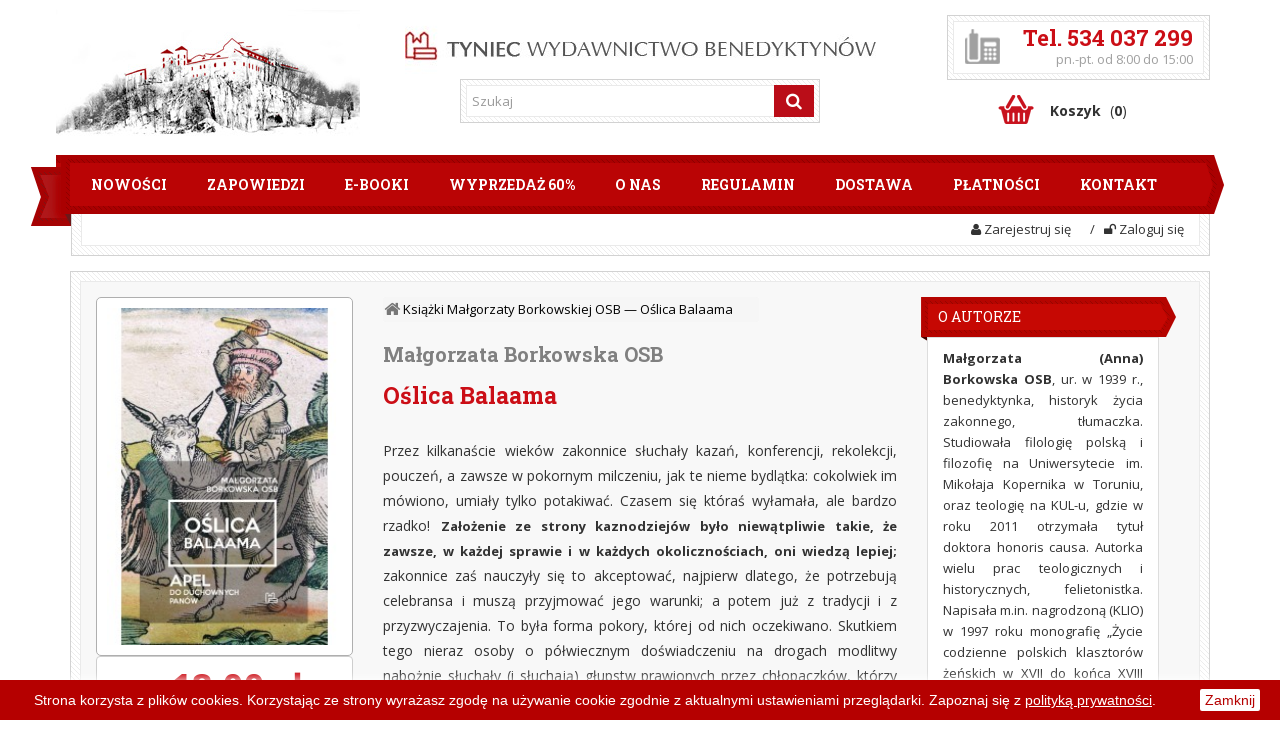

--- FILE ---
content_type: text/html; charset=utf-8
request_url: https://tyniec.com.pl/ksiazki-malgorzaty-borkowskiej-osb/996-oslica-balaama-9788373547704.html
body_size: 27778
content:
<!DOCTYPE HTML>
<!--[if lt IE 7]> <html class="no-js lt-ie9 lt-ie8 lt-ie7" lang="pl-pl"><![endif]-->
<!--[if IE 7]><html class="no-js lt-ie9 lt-ie8 ie7" lang="pl-pl"><![endif]-->
<!--[if IE 8]><html class="no-js lt-ie9 ie8" lang="pl-pl"><![endif]-->
<!--[if gt IE 8]> <html class="no-js ie9" lang="pl-pl"><![endif]-->
<html lang="pl-pl">
	<head>
		<meta charset="utf-8" />
		<title>Oślica Balaama. Apel do duchownych panów</title>
					<meta name="description" content="Przez kilkanaście wieków zakonnice słuchały kazań, konferencji, rekolekcji, pouczeń, a zawsze w pokornym milczeniu, jak te nieme bydlątka: cokolwiek im mówiono, umiały tylko potakiwać. Czasem się któraś wyłamała, ale bardzo rzadko! Założenie ze strony kaznodziejów było niewątpliwie takie, że zawsze, w każdej sprawie i w każdych okolicznościach, oni wiedzą lepiej; zakonnice zaś nauczyły się to akceptować, najpierw dlatego, że potrzebują celebransa i muszą przyjmować jego warunki; a potem już z tradycji i z przyzwyczajenia. To była forma pokory, której od nich oczekiwano. Skutkiem tego nieraz osoby o półwiecznym doświadczeniu na drogach modlitwy nabożnie słuchały (i słuchają) głupstw prawionych przez chłopaczków, którzy liznąwszy w seminarium coś niecoś z Tanquereya i zapomniawszy po zdanym egzaminie nawet i tego, przekonani byli, że mają o czym słuchaczki pouczać i że te słuchaczki jeszcze tego dotąd nigdy nie słyszały. Znałam zakonnicę, której siostrzeniec, podówczas kleryk na pierwszym roku, przysłał w prezencie imieninowym nowo wydaną książkę o modlitwie, z dedykacją: „Kochanej cioci... aby ta piękna książka pomogła zrozumieć wartość modlitwy”. Dosłownie. Ciocia była już ćwierć wieku w klasztorze kontemplacyjnym, ale widocznie dotąd nie wiedziała, po co tam siedzi; na szczęście teraz już zrozumie. A kiedy młody salezjanin oświadcza nam z kazalnicy z promiennym uśmiechem, że do rekolekcji dla zakonnic to on się nie przygotowuje, bo wiadomo, że im wszystko dobre i wszystko przyjmą – trudno to nazwać inaczej niż bezmyślną pogardą; ale w jakimś sensie same jesteśmy sobie winne, bo milczymy.
Oczywiście krasnoludek różny bywa; kaznodzieja też. Różny jest stopień pogardy, od zera do dużych cyfr na skali; różny stopień życzliwości. O ile zdołałam zauważyć, te podziały nie pokrywają się jednak ani z podziałami na pokolenia, ani z podziałami na przynależność diecezjalną lub zakonną. Po prostu ludzie są różni, i jedni bardziej ulegają przekazywanemu przez starszych kapłanów przykładowi paternalistycznego traktowania zakonnic z góry, inni mniej. Czasem pogarda i życzliwość współistnieją bardzo zabawnie. Kiedy byłam w nowicjacie, istniała jeszcze instytucja tzw. spowiedników kwartalnych, więc cztery razy do roku zjawiał się u nas pewien kanonik. Był nam bardzo życzliwy, oprócz słuchania spowiedzi głosił konferencje i starał się nas pocieszać w tym naszym poniżającym sposobie życia. Tak właśnie mówił zawsze, poniżający sposób życia; i po jakimś czasie zorientowałam się ze zdumieniem, że chodzi mu po prostu o to, że same sobie musimy buty czyścić i kartofle obierać. Ten człowiek, jak mnóstwo księży tamtego pokolenia, miał zakodowaną w głowie przepaść między „białymi” a „czarnymi” zajęciami, i skoro sam by nigdy nie tknął żadnej domowej pracy, żeby nią swojej godności kapłańskiej nie skalać – litował się szczerze, że my musimy. No i dobrze; tak mówił przez ileś lat, aż kiedy w końcu przestałam już być onieśmieloną nowicjuszką, a stałam się znaną siekierą, powiedziałam mu, że w moim rozumieniu poniżające zajęcie to by było pod latarnią. I odtąd już tak nie mówił, nawet jeśli nadal tak myślał; a więc, jak się okazuje, można czasem coś wytłumaczyć, a choćby coś osiągnąć.
Ale my, przynajmniej najczęściej, milczymy. I pewno, że trudno byłoby reagować za każdym razem, kiedy jest na co! Niemniej teraz chciałabym (po ponad już półwiecznym doświadczeniu odbioru kazań) raz wreszcie odezwać się i przedstawić możliwie systematycznie nasz, a częściowo zapewne swój własny, punkt widzenia. Rozumiem doskonale, że mój głos może u wielu PT. duchownych panów wywołać reakcję dokładnie taką samą, jak reakcja Balaama na odezwanie się oślicy. Od zdumienia przez oburzenie aż do użycia jakiegoś rodzaju kija włącznie! Ale inni może byliby wdzięczni za uświadomienie im, że jakiś punkt widzenia różny od ich własnego w ogóle istnieje: nawet jeśli to niezbyt miłe dowiedzieć się, że ktoś przez całe lata patrzył na nas, i nawet coś o nas myślał… i jeszcze w dodatku nie zawsze bezkrytycznie.
Ten tekst leżał przez kilkanaście lat w komputerze, zanim podjęłam decyzję o wydaniu. Oczywiście ci księża, którzy nie znajdą tu swojego portretu, powinni wiedzieć, jak bardzo im za to jesteśmy wdzięczne…" />
						<meta name="generator" content="PrestaShop" />
		<meta name="robots" content="index,follow" />
		<meta name="viewport" content="width=device-width, minimum-scale=0.25, maximum-scale=1.6, initial-scale=1.0" />
		<meta name="apple-mobile-web-app-capable" content="yes" />
		<link rel="icon" type="image/vnd.microsoft.icon" href="/img/favicon.ico?1760081400" />
		<link rel="shortcut icon" type="image/x-icon" href="/img/favicon.ico?1760081400" />
									<link rel="stylesheet" href="/themes/gt031-2016/css/global.css" type="text/css" media="all" />
							<link rel="stylesheet" href="/themes/gt031-2016/css/autoload/highdpi.css" type="text/css" media="all" />
							<link rel="stylesheet" href="/themes/gt031-2016/css/autoload/responsive-tables.css" type="text/css" media="all" />
							<link rel="stylesheet" href="/themes/gt031-2016/css/autoload/uniform.default.css" type="text/css" media="all" />
							<link rel="stylesheet" href="/js/jquery/plugins/fancybox/jquery.fancybox.css" type="text/css" media="all" />
							<link rel="stylesheet" href="/themes/gt031-2016/css/product.css" type="text/css" media="all" />
							<link rel="stylesheet" href="/themes/gt031-2016/css/print.css" type="text/css" media="print" />
							<link rel="stylesheet" href="/js/jquery/plugins/bxslider/jquery.bxslider.css" type="text/css" media="all" />
							<link rel="stylesheet" href="/modules/socialsharing/css/socialsharing.css" type="text/css" media="all" />
							<link rel="stylesheet" href="/themes/gt031-2016/css/modules/blockcart/blockcart.css" type="text/css" media="all" />
							<link rel="stylesheet" href="/themes/gt031-2016/css/modules/blockcategories/blockcategories.css" type="text/css" media="all" />
							<link rel="stylesheet" href="/themes/gt031-2016/css/modules/blockcurrencies/blockcurrencies.css" type="text/css" media="all" />
							<link rel="stylesheet" href="/themes/gt031-2016/css/modules/blocklanguages/blocklanguages.css" type="text/css" media="all" />
							<link rel="stylesheet" href="/themes/gt031-2016/css/modules/blockmyaccountfooter/blockmyaccount.css" type="text/css" media="all" />
							<link rel="stylesheet" href="/themes/gt031-2016/css/modules/blocksearch/blocksearch.css" type="text/css" media="all" />
							<link rel="stylesheet" href="/js/jquery/plugins/autocomplete/jquery.autocomplete.css" type="text/css" media="all" />
							<link rel="stylesheet" href="/themes/gt031-2016/css/modules/blocktags/blocktags.css" type="text/css" media="all" />
							<link rel="stylesheet" href="/themes/gt031-2016/css/modules/themeconfigurator/hooks.css" type="text/css" media="all" />
							<link rel="stylesheet" href="/modules/sendtoafriend/sendtoafriend.css" type="text/css" media="all" />
							<link rel="stylesheet" href="/themes/gt031-2016/css/modules/blocktopmenu/css/blocktopmenu.css" type="text/css" media="all" />
							<link rel="stylesheet" href="/themes/gt031-2016/css/modules/blocktopmenu/css/superfish-modified.css" type="text/css" media="all" />
							<link rel="stylesheet" href="/themes/gt031-2016/css/modules/productcomments/productcomments.css" type="text/css" media="all" />
							<link rel="stylesheet" href="/themes/gt031-2016/css/modules/blockwishlist/blockwishlist.css" type="text/css" media="all" />
							<link rel="stylesheet" href="/modules/leosliderlayer/css/typo.css" type="text/css" media="all" />
							<link rel="stylesheet" href="/modules/leobootstrapmenu/megamenu.css" type="text/css" media="all" />
							<link rel="stylesheet" href="/modules/leomanagewidgets/assets/owl-carousel/owl.carousel.css" type="text/css" media="all" />
							<link rel="stylesheet" href="/modules/leomanagewidgets/assets/owl-carousel/owl.theme.css" type="text/css" media="all" />
							<link rel="stylesheet" href="/modules/leomanagewidgets/assets/styles.css" type="text/css" media="all" />
							<link rel="stylesheet" href="/themes/gt031-2016/css/modules/blockbestsellers/blockbestsellers.css" type="text/css" media="all" />
							<link rel="stylesheet" href="/themes/gt031-2016/css/modules/mailalerts/mailalerts.css" type="text/css" media="all" />
							<link rel="stylesheet" href="/modules/dotpay/css/front.css" type="text/css" media="all" />
							<link rel="stylesheet" href="/themes/gt031-2016/css/product_list.css" type="text/css" media="all" />
							<link rel="stylesheet" href="/modules/hpp/css/global.css" type="text/css" media="all" />
							<link rel="stylesheet" href="/modules/hpp/css/homefeaturedslider.css" type="text/css" media="all" />
							<link rel="stylesheet" href="/modules/productlistpics/js/owl-carousel/owl.carousel.css" type="text/css" media="all" />
							<link rel="stylesheet" href="/modules/productlistpics/js/owl-carousel/owl.theme.css" type="text/css" media="all" />
							<link rel="stylesheet" href="/modules/advancedemailguard/views/css/front.css" type="text/css" media="all" />
							<link rel="stylesheet" href="/modules/msrp/views/css/msrp.css" type="text/css" media="all" />
							<link rel="stylesheet" href="/modules/leocustomajax/leocustomajax.css" type="text/css" media="all" />
									<meta property="og:type" content="product" />
<meta property="og:url" content="https://tyniec.com.pl/ksiazki-malgorzaty-borkowskiej-osb/996-oslica-balaama-9788373547704.html" />
<meta property="og:title" content="Oślica Balaama. Apel do duchownych panów" />
<meta property="og:site_name" content="Tyniec  Wydawnictwo Benedyktynów" />
<meta property="og:description" content="Przez kilkanaście wieków zakonnice słuchały kazań, konferencji, rekolekcji, pouczeń, a zawsze w pokornym milczeniu, jak te nieme bydlątka: cokolwiek im mówiono, umiały tylko potakiwać. Czasem się któraś wyłamała, ale bardzo rzadko! Założenie ze strony kaznodziejów było niewątpliwie takie, że zawsze, w każdej sprawie i w każdych okolicznościach, oni wiedzą lepiej; zakonnice zaś nauczyły się to akceptować, najpierw dlatego, że potrzebują celebransa i muszą przyjmować jego warunki; a potem już z tradycji i z przyzwyczajenia. To była forma pokory, której od nich oczekiwano. Skutkiem tego nieraz osoby o półwiecznym doświadczeniu na drogach modlitwy nabożnie słuchały (i słuchają) głupstw prawionych przez chłopaczków, którzy liznąwszy w seminarium coś niecoś z Tanquereya i zapomniawszy po zdanym egzaminie nawet i tego, przekonani byli, że mają o czym słuchaczki pouczać i że te słuchaczki jeszcze tego dotąd nigdy nie słyszały. Znałam zakonnicę, której siostrzeniec, podówczas kleryk na pierwszym roku, przysłał w prezencie imieninowym nowo wydaną książkę o modlitwie, z dedykacją: „Kochanej cioci... aby ta piękna książka pomogła zrozumieć wartość modlitwy”. Dosłownie. Ciocia była już ćwierć wieku w klasztorze kontemplacyjnym, ale widocznie dotąd nie wiedziała, po co tam siedzi; na szczęście teraz już zrozumie. A kiedy młody salezjanin oświadcza nam z kazalnicy z promiennym uśmiechem, że do rekolekcji dla zakonnic to on się nie przygotowuje, bo wiadomo, że im wszystko dobre i wszystko przyjmą – trudno to nazwać inaczej niż bezmyślną pogardą; ale w jakimś sensie same jesteśmy sobie winne, bo milczymy.
Oczywiście krasnoludek różny bywa; kaznodzieja też. Różny jest stopień pogardy, od zera do dużych cyfr na skali; różny stopień życzliwości. O ile zdołałam zauważyć, te podziały nie pokrywają się jednak ani z podziałami na pokolenia, ani z podziałami na przynależność diecezjalną lub zakonną. Po prostu ludzie są różni, i jedni bardziej ulegają przekazywanemu przez starszych kapłanów przykładowi paternalistycznego traktowania zakonnic z góry, inni mniej. Czasem pogarda i życzliwość współistnieją bardzo zabawnie. Kiedy byłam w nowicjacie, istniała jeszcze instytucja tzw. spowiedników kwartalnych, więc cztery razy do roku zjawiał się u nas pewien kanonik. Był nam bardzo życzliwy, oprócz słuchania spowiedzi głosił konferencje i starał się nas pocieszać w tym naszym poniżającym sposobie życia. Tak właśnie mówił zawsze, poniżający sposób życia; i po jakimś czasie zorientowałam się ze zdumieniem, że chodzi mu po prostu o to, że same sobie musimy buty czyścić i kartofle obierać. Ten człowiek, jak mnóstwo księży tamtego pokolenia, miał zakodowaną w głowie przepaść między „białymi” a „czarnymi” zajęciami, i skoro sam by nigdy nie tknął żadnej domowej pracy, żeby nią swojej godności kapłańskiej nie skalać – litował się szczerze, że my musimy. No i dobrze; tak mówił przez ileś lat, aż kiedy w końcu przestałam już być onieśmieloną nowicjuszką, a stałam się znaną siekierą, powiedziałam mu, że w moim rozumieniu poniżające zajęcie to by było pod latarnią. I odtąd już tak nie mówił, nawet jeśli nadal tak myślał; a więc, jak się okazuje, można czasem coś wytłumaczyć, a choćby coś osiągnąć.
Ale my, przynajmniej najczęściej, milczymy. I pewno, że trudno byłoby reagować za każdym razem, kiedy jest na co! Niemniej teraz chciałabym (po ponad już półwiecznym doświadczeniu odbioru kazań) raz wreszcie odezwać się i przedstawić możliwie systematycznie nasz, a częściowo zapewne swój własny, punkt widzenia. Rozumiem doskonale, że mój głos może u wielu PT. duchownych panów wywołać reakcję dokładnie taką samą, jak reakcja Balaama na odezwanie się oślicy. Od zdumienia przez oburzenie aż do użycia jakiegoś rodzaju kija włącznie! Ale inni może byliby wdzięczni za uświadomienie im, że jakiś punkt widzenia różny od ich własnego w ogóle istnieje: nawet jeśli to niezbyt miłe dowiedzieć się, że ktoś przez całe lata patrzył na nas, i nawet coś o nas myślał… i jeszcze w dodatku nie zawsze bezkrytycznie.
Ten tekst leżał przez kilkanaście lat w komputerze, zanim podjęłam decyzję o wydaniu. Oczywiście ci księża, którzy nie znajdą tu swojego portretu, powinni wiedzieć, jak bardzo im za to jesteśmy wdzięczne…" />
<meta property="og:image" content="https://tyniec.com.pl/1716-large_default/oslica-balaama.jpg" />
<meta property="product:pretax_price:amount" content="17.14" />
<meta property="product:pretax_price:currency" content="PLN" />
<meta property="product:price:amount" content="18" />
<meta property="product:price:currency" content="PLN" />
<meta property="product:weight:value" content="0.200000" />
<meta property="product:weight:units" content="kg" />

			
<link rel="alternate" type="application/rss+xml" title="Oślica Balaama. Apel do duchownych panów" href="https://tyniec.com.pl/modules/feeder/rss.php?id_category=74&amp;orderby=date_upd&amp;orderway=desc" />
		<link rel="stylesheet" href="https://fonts.googleapis.com/css?family=Open+Sans:400,400italic,700,700italic&amp;subset=latin,latin-ext" type="text/css" media="all" />
		<!--[if IE 8]>
		
<script src="https://oss.maxcdn.com/libs/html5shiv/3.7.0/html5shiv.js"></script>
		
<script src="https://oss.maxcdn.com/libs/respond.js/1.3.0/respond.min.js"></script>
		<![endif]-->
</script>
	</head>
	<body id="product" class="product product-996 product-oslica-balaama category-74 category-ksiazki-malgorzaty-borkowskiej-osb hide-left-column hide-right-column lang_pl">
					<div id="page">
			<div class="header-container">
				<header id="header">
																										<div class="nav">
							<div class="container">
								<div class="row">
									<nav><!-- Block languages module -->
<!-- /Block languages module -->
                         
             </nav>
								</div>
							</div>
						</div>
										<div>
						<div class="container">
							<div class="row">
								<div class="col-sm-3">
								<a href="/index.php"><div class="gtl"></div></a>
								</div>
								<div id="header_logo" class="text-center">
									<a href="https://tyniec.com.pl/" title="Tyniec  Wydawnictwo Benedyktynów">
										<img class="logo img-responsive" src="https://tyniec.com.pl/img/tyniec-logo-1452802680.jpg" alt="Tyniec  Wydawnictwo Benedyktynów" width="471" height="64"/>
									</a>
                                    <!-- Block search module TOP -->
<div id="search_block_top" class="col-sm-12 clearfix">
	<form id="searchbox" method="get" action="//tyniec.com.pl/szukaj" >
		<input type="hidden" name="controller" value="search" />
		<input type="hidden" name="orderby" value="position" />
		<input type="hidden" name="orderway" value="desc" />
		<input class="search_query form-control" type="text" id="search_query_top" name="search_query" placeholder="Szukaj" value="" />
		<button type="submit" name="submit_search" class="btn btn-default button-search">
			<span>Szukaj</span>
		</button>
	</form>
</div>
<!-- /Block search module TOP -->
								</div>

<div class="col-sm-3">
<div class="logo-motto"><div class="rama">
Tel. 534 037 299<br><span style="font-size:13px;">pn.-pt. od 8:00 do 15:00</span>
</div>
 </div>
  </div>
<!-- MODULE Block cart -->
<div class="col-sm-4 clearfix">
	<div class="shopping_cart">
		<a href="https://tyniec.com.pl/zamowienie" title="Pokaż mój koszyk" rel="nofollow">
			<b>Koszyk</b>
			(<span class="ajax_cart_quantity">0</span>)
			<span class="ajax_cart_product_txt unvisible"><span class="price cart_block_total ajax_block_cart_total">0,00 zł</span></span>
			<span class="ajax_cart_product_txt_s unvisible"><span class="price cart_block_total ajax_block_cart_total">0,00 zł</span></span>
			<span class="ajax_cart_total unvisible">
							</span>
			<span class="ajax_cart_no_product"></span>
					</a>
					<div class="cart_block block exclusive">
				<div class="block_content">
					<!-- block list of products -->
					<div class="cart_block_list">
												<p class="cart_block_no_products">
							Brak produktów
						</p>
																		<div class="cart-prices">
							<div class="cart-prices-line first-line">
								<span class="price cart_block_shipping_cost ajax_cart_shipping_cost unvisible">
																			 Do ustalenia																	</span>
								<span class="unvisible">
									Wysyłka
								</span>
							</div>
																					<div class="cart-prices-line last-line">
								<span class="price cart_block_total ajax_block_cart_total">0,00 zł</span>
								<span>Razem</span>
							</div>
													</div>
						<p class="cart-buttons">
							<a id="button_order_cart" class="btn btn-default button button-small" href="https://tyniec.com.pl/zamowienie" title="Realizuj zamówienie" rel="nofollow">
								<span>
									Realizuj zamówienie<i class="icon-chevron-right right"></i>
								</span>
							</a>
						</p>
					</div>
				</div>
			</div><!-- .cart_block -->
			</div>
</div>

	<div id="layer_cart">
		<div class="clearfix">
			<div class="layer_cart_product col-xs-12 col-md-6">
				<span class="cross" title="Zamknij okno"></span>
				<span class="title">
					<i class="icon-check"></i>Produkt dodany poprawnie do Twojego koszyka
				</span>
				<div class="product-image-container layer_cart_img">
				</div>
				<div class="layer_cart_product_info">
					<span id="layer_cart_product_title" class="product-name"></span>
					<span id="layer_cart_product_attributes"></span>
					<div>
						<strong class="dark">Ilość</strong>
						<span id="layer_cart_product_quantity"></span>
					</div>
					<div>
						<strong class="dark">Razem</strong>
						<span id="layer_cart_product_price"></span>
					</div>
				</div>
			</div>
			<div class="layer_cart_cart col-xs-12 col-md-6">
				<span class="title">
					<!-- Plural Case [both cases are needed because page may be updated in Javascript] -->
					<span class="ajax_cart_product_txt_s  unvisible">
						Ilość produktów w Twoim koszyku: <span class="ajax_cart_quantity">0</span>.
					</span>
					<!-- Singular Case [both cases are needed because page may be updated in Javascript] -->
					<span class="ajax_cart_product_txt ">
						Jest 1 produkt w Twoim koszyku.
					</span>
				</span>
				<div class="layer_cart_row">
					<strong class="dark">
						Razem produkty:
											</strong>
					<span class="ajax_block_products_total">
											</span>
				</div>

								<div class="layer_cart_row">
					<strong class="dark unvisible">
						Dostawa:&nbsp;					</strong>
					<span class="ajax_cart_shipping_cost unvisible">
													 Do ustalenia											</span>
				</div>
								<div class="layer_cart_row">
					<strong class="dark">
						Razem
											</strong>
					<span class="ajax_block_cart_total">
											</span>
				</div>
				<div class="button-container">
					<span class="continue btn btn-default button exclusive-medium" title="Kontynuuj zakupy">
						<span>
							<i class="icon-chevron-left left"></i>Kontynuuj zakupy
						</span>
					</span>
					<a class="btn btn-default button button-medium"	href="https://tyniec.com.pl/zamowienie" title="Przejdź do realizacji zamówienia" rel="nofollow">
						<span>
							Przejdź do realizacji zamówienia<i class="icon-chevron-right right"></i>
						</span>
					</a>
				</div>
			</div>
		</div>
		<div class="crossseling"></div>
	</div> <!-- #layer_cart -->
	<div class="layer_cart_overlay"></div>

<!-- /MODULE Block cart -->
	<!-- Menu -->
	<div id="block_top_menu" class="sf-contener clearfix col-lg-12">
		<div class="cat-title">Zakładki</div>
		<ul class="sf-menu clearfix menu-content">
			<li><a href="https://tyniec.com.pl/nowe-produkty" title="Nowości">Nowości</a></li>
<li><a href="https://tyniec.com.pl/31-zapowiedzi" title="Zapowiedzi">Zapowiedzi</a></li><li><a href="https://tyniec.com.pl/64-e-booki" title="E-booki">E-booki</a></li><li><a href="https://tyniec.com.pl/91-wyprzedaz-60" title="Wyprzedaż 60%">Wyprzedaż 60%</a></li><li><a href="https://tyniec.com.pl/content/4-o-nas" title="O nas">O nas</a></li>
<li><a href="https://tyniec.com.pl/content/3-regulamin" title="Regulamin">Regulamin</a></li>
<li><a href="https://tyniec.com.pl/content/25-dostawa" title="Dostawa">Dostawa</a></li>
<li><a href="https://tyniec.com.pl/content/5-platnosci" title="Płatności">Płatności</a></li>
<li><a href="https://tyniec.com.pl/content/26-kontakt" title="Kontakt">Kontakt</a></li>

					</ul>
        <div class="row">
          <div class="col-md-12 text-right loging">
              <div class="rama2">
              
			   				<a href="https://tyniec.com.pl/moje-konto" title="View my customer account"><i class="icon-user"></i> Zarejestruj się</a> &nbsp; / &nbsp; <a href="https://tyniec.com.pl/moje-konto" title="View my customer account"><i class="icon-unlock"></i> Zaloguj się</a>
							  </div>			
              </div>
      </div>
	</div>
    
	<!--/ Menu -->

							</div>
						</div>
					</div>
				</header>
			</div>
			<div class="columns-container">
				<div id="columns" class="container">
                    <div class="rama">
  
					
					<div id="slider_row" class="row">
																	</div>
					<div class="row">
																		<div id="center_column" class="center_column col-xs-12 col-sm-12">
                        						
					                                        
	

							<div itemscope itemtype="https://schema.org/Product">
	<meta itemprop="url" content="https://tyniec.com.pl/ksiazki-malgorzaty-borkowskiej-osb/996-oslica-balaama-9788373547704.html">
	<div class="primary_block row">

						<!-- left infos-->
		<div class="pb-left-column col-xs-12 col-sm-4 col-md-3">
			<!-- product img-->
			<div id="image-block" class="clearfix">
								                								<p id="reduction_percent"  style="display:none;"><span id="reduction_percent_display"></span></p>
								<p id="reduction_amount"  style="display:none"><span id="reduction_amount_display"></span></p>
									<span id="view_full_size">
													<img id="bigpic" itemprop="image" src="https://tyniec.com.pl/1716-large_default/oslica-balaama.jpg" title="Oślica Balaama" alt="Oślica Balaama" width="230" height="330"/>
															<span class="span_link no-print">Zobacz większe</span>
																		</span>
							</div> <!-- end image-block -->
            							<!-- thumbnails -->
				<div id="views_block" style="display:none;" class="clearfix hidden">

					<div id="thumbs_list">
						<ul id="thumbs_list_frame">
																																																						<li id="thumbnail_1716" class="last">
									<a href="https://tyniec.com.pl/1716-thickbox_default/oslica-balaama.jpg"	data-fancybox-group="other-views" class="fancybox shown" title="Oślica Balaama">
										<img class="img-responsive" id="thumb_1716" src="https://tyniec.com.pl/1716-cart_default/oslica-balaama.jpg" alt="Oślica Balaama" title="Oślica Balaama" height="60" width="60" itemprop="image" />
									</a>
								</li>
																			</ul>
					</div> <!-- end thumbs_list -->

				</div> <!-- end views-block -->
				<!-- end thumbnails -->
				            					<div class="content_prices clearfix">
													<!-- prices -->
							<div>
								<p class="our_price_display  pricedwa" itemprop="offers" itemscope itemtype="https://schema.org/Offer"><link itemprop="availability" href="https://schema.org/InStock"/><span id="our_price_display" class="price" itemprop="price" content="17.997">18,00 zł</span><meta itemprop="priceCurrency" content="PLN" /></p>

								<p id="old_price" class="hidden"><span id="old_price_display"><span class="price"></span></span></p>
															</div> <!-- end prices -->
																											 
						<div class="MSRP_PRODUCT_PAGE msrp_hidden">
    <span class="msrp_text_info msrp_hidden">Sugerowana cena detaliczna</span>
                <span class="msrp_tin"></span>
                </div>
                        
						<div class="clear"></div>
                        
					</div> <!-- end content_prices -->
                    <div class="box-info-product">
                    	
                    			<form id="buy_block" action="https://tyniec.com.pl/koszyk" method="post">
				<!-- hidden datas -->
				<p class="hidden">
					<input type="hidden" name="token" value="eb601b3f673b21310cd20b4f97f7d11c" />
					<input type="hidden" name="id_product" value="996" id="product_page_product_id" />
					<input type="hidden" name="add" value="1" />
					<input type="hidden" name="id_product_attribute" id="idCombination" value="" />
				</p>
				<div class="box-info-product">
					<div class="content_prices clearfix">
						
																											 
						
                        
						<div class="clear"></div>
					</div> <!-- end content_prices -->
					<div class="product_attributes clearfix">
						<!-- quantity wanted -->
												<p id="quantity_wanted_p">
							<label for="quantity_wanted">Ilość</label>
							<input type="number" min="1" name="qty" id="quantity_wanted" class="text" value="1" />
							<a href="#" data-field-qty="qty" class="btn btn-default button-minus product_quantity_down">
								<span><i class="icon-minus"></i></span>
							</a>
							<a href="#" data-field-qty="qty" class="btn btn-default button-plus product_quantity_up">
								<span><i class="icon-plus"></i></span>
							</a>
							<span class="clearfix"></span>
						</p>
												<!-- minimal quantity wanted -->
						<p id="minimal_quantity_wanted_p" style="display: none;">
							Minimalną ilością w zam&oacute;wieniu dla tego produktu jest <b id="minimal_quantity_label">1</b>
						</p>
											</div> <!-- end product_attributes -->

				</div> <!-- end box-info-product -->
			</form>
                    <div class="box-cart-bottom">
						<div>
							<p id="add_to_cart" class="buttons_bottom_block no-print">
								<button type="submit" name="Submit" class="exclusive">
									<span>Do koszyka</span>
								</button>
							</p>
						</div>
                         		
			<!--Download -->
            <div class="clearfix"></div>
			<section class="page-product-box">
			
									<div class="row">						<div class="col-lg-12">
							
							<a class="btn button-ebook btn-default btn-block" href="https://tyniec.com.pl/index.php?controller=attachment&amp;id_attachment=375">
								<i class="icon-book"></i>
								Zajrzyj do książki 
							</a>
						
						</div>
					</div>							</section>
			<!--end Download -->
           	 	 	 	 	 	 		
            <p class="btnba"><a style="margin-bottom:0;margin-top:10px;" class="button-ebook1" href="https://tyniec.com.pl/e-booki/1002-ebook-oslica-balaama-9788373547766.html"><i class="icon-file-pdf-o"></i> &nbsp; Kup ebooka</a></p>
									<p class="buttons_bottom_block no-print">
	<a id="wishlist_button_nopop" href="#" onclick="WishlistCart('wishlist_block_list', 'add', '996', $('#idCombination').val(), document.getElementById('quantity_wanted').value); return false;" rel="nofollow"  title="Do przechowalni">
		Do przechowalni
	</a>
</p>
					</div> <!-- end box-cart-bottom -->
                  
                    </div> 
                    
            			<!-- Data sheet -->
			<section class="page-product-box">
				<h3 class="page-product-heading">Informacje dodatkowe</h3>
				<table class="table-data-sheet">
										<tr class="odd">
												<td>Wydanie</td>
						<td>Pierwsze, 2018</td>
											</tr>
										<tr class="even">
												<td>ISBN</td>
						<td>9788373547704</td>
											</tr>
										<tr class="odd">
												<td>Oprawa</td>
						<td>Miękka</td>
											</tr>
										<tr class="even">
												<td>Format</td>
						<td>125x195</td>
											</tr>
										<tr class="odd">
												<td>Stron</td>
						<td>94</td>
											</tr>
										<tr class="even">
												<td>Podtytuł</td>
						<td>Apel do duchownych panów</td>
											</tr>
										<tr class="odd">
												<td>Ebook</td>
						<td>https://tyniec.com.pl/e-booki/1002-ebook-oslica-balaama-9788373547766.html</td>
											</tr>
									</table>
			</section>
            <div class="toplines"></div>
<h3 class="page-product-heading">Podziel się</h3>
	<p class="socialsharing_product list-inline no-print">

					<button data-type="facebook" type="button" class="btn btn-default btn-facebook social-sharing">
				<i class="icon-facebook"></i>
				<!-- <img src="https://tyniec.com.pl/modules/socialsharing/img/facebook.gif" alt="Facebook Like" /> -->
			</button>
		        
        			<button data-type="twitter" type="button" class="btn btn-default btn-twitter social-sharing">
				<i class="icon-twitter"></i>
				<!-- <img src="https://tyniec.com.pl/modules/socialsharing/img/twitter.gif" alt="Tweet" /> -->
			</button>
		        
					<button data-type="google-plus" type="button" class="btn btn-default btn-google-plus social-sharing">
				<i class="icon-google-plus"></i>
				<!-- <img src="https://tyniec.com.pl/modules/socialsharing/img/google.gif" alt="Google Plus" /> -->
			</button>
							<button data-type="pinterest" type="button" class="btn btn-default btn-pinterest social-sharing">
				<i class="icon-pinterest"></i>
				<!-- <img src="https://tyniec.com.pl/modules/socialsharing/img/pinterest.gif" alt="Pinterest" /> -->
			</button>
			</p>
 
<div id="product_comments_block_extra" class="no-print" itemprop="aggregateRating" itemscope itemtype="https://schema.org/AggregateRating">
			<div class="comments_note clearfix">
			<span>Ocena&nbsp;</span>
			<div class="star_content clearfix">
															<div class="star star_on"></div>
																				<div class="star star_on"></div>
																				<div class="star star_on"></div>
																				<div class="star star_on"></div>
																				<div class="star"></div>
													<meta itemprop="worstRating" content = "0" />
				<meta itemprop="ratingValue" content = "4.5" />
				<meta itemprop="bestRating" content = "5" />
			</div>
		</div> <!-- .comments_note -->
	
	<ul class="comments_advices">
					<li>
				<a href="#idTab5" class="reviews">
					Przeczytaj opinie użytkowników (<span itemprop="reviewCount">29</span>)
				</a>
			</li>
							<li>
				<a class="open-comment-form" href="#new_comment_form">
					Napisz opinię
				</a>
			</li>
			</ul>
</div>
<!--  /Module ProductComments -->
			<!--end Data sheet -->
					
		</div> <!-- end pb-left-column -->
        

		<!-- end left infos-->
		<!-- center infos -->
		<div class="pb-center-column col-xs-12 col-sm-6">
        
<!-- Breadcrumb -->
<div class="breadcrumb clearfix">
	<a class="home" href="https://tyniec.com.pl/" title="Powr&oacute;t do strony gł&oacute;wnej"><i class="icon-home">&nbsp;&nbsp;</i></a>
			<span class="navigation-pipe"></span>
					<span class="navigation_page"><span itemscope itemtype="http://data-vocabulary.org/Breadcrumb"><a itemprop="url" href="https://tyniec.com.pl/74-ksiazki-malgorzaty-borkowskiej-osb" title="Książki Małgorzaty Borkowskiej OSB" ><span itemprop="title" >Książki Małgorzaty Borkowskiej OSB — <span class="navigation-pipe"> </span>Oślica Balaama</span>
		
				</div>
<!-- /Breadcrumb -->

								<p><span>	<a style="font-family: Roboto Slab,arial;font-size:20px;color:#808080;margin-top:15px; font-weight:bold" href="https://tyniec.com.pl/138_malgorzata-borkowska-osb">Małgorzata Borkowska OSB</a></span></p><div class="h2a"></div>
					<h1 itemprop="name">Oślica Balaama</h1>
			
			
				<span class="editable">
									
						
										
										
						
										
										
						
										
										
						
										
										
						
										
										
						
										
										
						
										
									</span>
		
			
			
							<div id="short_description_block">
											<div id="short_description_content" class="rte align_justify" itemprop="description"><p>Przez kilkanaście wieków zakonnice słuchały kazań, konferencji, rekolekcji, pouczeń, a zawsze w pokornym milczeniu, jak te nieme bydlątka: cokolwiek im mówiono, umiały tylko potakiwać. Czasem się któraś wyłamała, ale bardzo rzadko! <strong>Założenie ze strony kaznodziejów było niewątpliwie takie, że zawsze, w każdej sprawie i w każdych okolicznościach, oni wiedzą lepiej;</strong> zakonnice zaś nauczyły się to akceptować, najpierw dlatego, że potrzebują celebransa i muszą przyjmować jego warunki; a potem już z tradycji i z przyzwyczajenia. To była forma pokory, której od nich oczekiwano. Skutkiem tego nieraz osoby o półwiecznym doświadczeniu na drogach modlitwy nabożnie słuchały (i słuchają) głupstw prawionych przez chłopaczków, którzy liznąwszy w seminarium coś niecoś z Tanquereya i zapomniawszy po zdanym egzaminie nawet i tego, przekonani byli, że mają o czym słuchaczki pouczać i że te słuchaczki jeszcze tego dotąd nigdy nie słyszały. Znałam zakonnicę, której siostrzeniec, podówczas kleryk na pierwszym roku, przysłał w prezencie imieninowym nowo wydaną książkę o modlitwie, z dedykacją: „Kochanej cioci... aby ta piękna książka pomogła zrozumieć wartość modlitwy”. Dosłownie. Ciocia była już ćwierć wieku w klasztorze kontemplacyjnym, ale widocznie dotąd nie wiedziała, po co tam siedzi; na szczęście teraz już zrozumie. A kiedy młody salezjanin oświadcza nam z kazalnicy z promiennym uśmiechem, że do rekolekcji dla zakonnic to on się nie przygotowuje, bo wiadomo, że im wszystko dobre i wszystko przyjmą – trudno to nazwać inaczej niż bezmyślną pogardą; ale w jakimś sensie same jesteśmy sobie winne, bo milczymy.</p>
<p>Oczywiście <em>krasnoludek różny bywa</em>; kaznodzieja też. Różny jest stopień pogardy, od zera do dużych cyfr na skali; różny stopień życzliwości. O ile zdołałam zauważyć, te podziały nie pokrywają się jednak ani z podziałami na pokolenia, ani z podziałami na przynależność diecezjalną lub zakonną. Po prostu ludzie są różni, i jedni bardziej ulegają przekazywanemu przez starszych kapłanów przykładowi paternalistycznego traktowania zakonnic z góry, inni mniej. Czasem pogarda i życzliwość współistnieją bardzo zabawnie. Kiedy byłam w nowicjacie, istniała jeszcze instytucja tzw. spowiedników kwartalnych, więc cztery razy do roku zjawiał się u nas pewien kanonik. Był nam bardzo życzliwy, oprócz słuchania spowiedzi głosił konferencje i starał się nas pocieszać w tym naszym <strong>poniżającym sposobie życia.</strong> Tak właśnie mówił zawsze, <em>poniżający sposób życia</em>; i po jakimś czasie zorientowałam się ze zdumieniem, że chodzi mu po prostu o to, że same sobie musimy buty czyścić i kartofle obierać. Ten człowiek, jak mnóstwo księży tamtego pokolenia, miał zakodowaną w głowie przepaść między „białymi” a „czarnymi” zajęciami, i skoro sam by nigdy nie tknął żadnej domowej pracy, żeby nią swojej godności kapłańskiej nie skalać – litował się szczerze, że my musimy. No i dobrze; tak mówił przez ileś lat, aż kiedy w końcu przestałam już być onieśmieloną nowicjuszką, a stałam się znaną siekierą, powiedziałam mu, że w moim rozumieniu <em>poniżające zajęcie</em> to by było pod latarnią. I odtąd już tak nie mówił, nawet jeśli nadal tak myślał; a więc, jak się okazuje, można czasem coś wytłumaczyć, a choćby coś osiągnąć.</p>
<p><strong>Ale my, przynajmniej najczęściej, milczymy.</strong> I pewno, że trudno byłoby reagować za każdym razem, kiedy jest na co! Niemniej teraz chciałabym (po ponad już półwiecznym doświadczeniu odbioru kazań) raz wreszcie odezwać się i przedstawić możliwie systematycznie nasz, a częściowo zapewne swój własny, punkt widzenia. Rozumiem doskonale, że mój głos może u wielu PT. duchownych panów wywołać reakcję dokładnie taką samą, jak reakcja Balaama na odezwanie się oślicy. Od zdumienia przez oburzenie aż do użycia jakiegoś rodzaju kija włącznie! Ale inni może byliby wdzięczni za uświadomienie im, że jakiś punkt widzenia różny od ich własnego w ogóle istnieje: nawet jeśli to niezbyt miłe dowiedzieć się, że ktoś przez całe lata patrzył na nas, i nawet coś o nas myślał… i jeszcze w dodatku nie zawsze bezkrytycznie.</p>
<p>Ten tekst leżał przez kilkanaście lat w komputerze, zanim podjęłam decyzję o wydaniu. Oczywiście ci księża, którzy nie znajdą tu swojego portretu, powinni wiedzieć, jak bardzo im za to jesteśmy wdzięczne…</p></div>
					
										<!---->
				</div> <!-- end short_description_block -->
			
			<!-- Out of stock hook -->
			<div id="oosHook" style="display: none;">
				<!-- MODULE MailAlerts -->
			<p class="form-group">
			<input type="text" id="oos_customer_email" name="customer_email" size="20" value="twój@email.com" class="mailalerts_oos_email form-control" />
    	</p>
    	<a href="#" title="Powiadom mnie kiedy będzie dostępny" id="mailalert_link" rel="nofollow">Powiadom mnie kiedy będzie dostępny</a>
	<span id="oos_customer_email_result" style="display:none; display: block;"></span>

<!-- END : MODULE MailAlerts -->
			</div>
            
            							<!-- usefull links-->
				<ul id="usefull_link_block" class="clearfix no-print">
					<li class="sendtofriend">
	<a id="send_friend_button" href="#send_friend_form"><i class="icon-envelope"></i>


	</a>
	<div style="display: none;">
		<div id="send_friend_form">
			<h2  class="page-subheading">
				Wyślij do znajomego
			</h2>
			<div class="row">
				<div class="product clearfix col-xs-12 col-sm-6">
					<img src="https://tyniec.com.pl/1716-home_default/oslica-balaama.jpg" height="215" width="215" alt="Oślica Balaama" />
					<div class="product_desc">
						<p class="product_name">
							<strong>Oślica Balaama</strong>
						</p>
						<p>Przez kilkanaście wieków zakonnice słuchały kazań, konferencji, rekolekcji, pouczeń, a zawsze w pokornym milczeniu, jak te nieme bydlątka: cokolwiek im mówiono, umiały tylko potakiwać. Czasem się któraś wyłamała, ale bardzo rzadko! <strong>Założenie ze strony kaznodziejów było niewątpliwie takie, że zawsze, w każdej sprawie i w każdych okolicznościach, oni wiedzą lepiej;</strong> zakonnice zaś nauczyły się to akceptować, najpierw dlatego, że potrzebują celebransa i muszą przyjmować jego warunki; a potem już z tradycji i z przyzwyczajenia. To była forma pokory, której od nich oczekiwano. Skutkiem tego nieraz osoby o półwiecznym doświadczeniu na drogach modlitwy nabożnie słuchały (i słuchają) głupstw prawionych przez chłopaczków, którzy liznąwszy w seminarium coś niecoś z Tanquereya i zapomniawszy po zdanym egzaminie nawet i tego, przekonani byli, że mają o czym słuchaczki pouczać i że te słuchaczki jeszcze tego dotąd nigdy nie słyszały. Znałam zakonnicę, której siostrzeniec, podówczas kleryk na pierwszym roku, przysłał w prezencie imieninowym nowo wydaną książkę o modlitwie, z dedykacją: „Kochanej cioci... aby ta piękna książka pomogła zrozumieć wartość modlitwy”. Dosłownie. Ciocia była już ćwierć wieku w klasztorze kontemplacyjnym, ale widocznie dotąd nie wiedziała, po co tam siedzi; na szczęście teraz już zrozumie. A kiedy młody salezjanin oświadcza nam z kazalnicy z promiennym uśmiechem, że do rekolekcji dla zakonnic to on się nie przygotowuje, bo wiadomo, że im wszystko dobre i wszystko przyjmą – trudno to nazwać inaczej niż bezmyślną pogardą; ale w jakimś sensie same jesteśmy sobie winne, bo milczymy.</p>
<p>Oczywiście <em>krasnoludek różny bywa</em>; kaznodzieja też. Różny jest stopień pogardy, od zera do dużych cyfr na skali; różny stopień życzliwości. O ile zdołałam zauważyć, te podziały nie pokrywają się jednak ani z podziałami na pokolenia, ani z podziałami na przynależność diecezjalną lub zakonną. Po prostu ludzie są różni, i jedni bardziej ulegają przekazywanemu przez starszych kapłanów przykładowi paternalistycznego traktowania zakonnic z góry, inni mniej. Czasem pogarda i życzliwość współistnieją bardzo zabawnie. Kiedy byłam w nowicjacie, istniała jeszcze instytucja tzw. spowiedników kwartalnych, więc cztery razy do roku zjawiał się u nas pewien kanonik. Był nam bardzo życzliwy, oprócz słuchania spowiedzi głosił konferencje i starał się nas pocieszać w tym naszym <strong>poniżającym sposobie życia.</strong> Tak właśnie mówił zawsze, <em>poniżający sposób życia</em>; i po jakimś czasie zorientowałam się ze zdumieniem, że chodzi mu po prostu o to, że same sobie musimy buty czyścić i kartofle obierać. Ten człowiek, jak mnóstwo księży tamtego pokolenia, miał zakodowaną w głowie przepaść między „białymi” a „czarnymi” zajęciami, i skoro sam by nigdy nie tknął żadnej domowej pracy, żeby nią swojej godności kapłańskiej nie skalać – litował się szczerze, że my musimy. No i dobrze; tak mówił przez ileś lat, aż kiedy w końcu przestałam już być onieśmieloną nowicjuszką, a stałam się znaną siekierą, powiedziałam mu, że w moim rozumieniu <em>poniżające zajęcie</em> to by było pod latarnią. I odtąd już tak nie mówił, nawet jeśli nadal tak myślał; a więc, jak się okazuje, można czasem coś wytłumaczyć, a choćby coś osiągnąć.</p>
<p><strong>Ale my, przynajmniej najczęściej, milczymy.</strong> I pewno, że trudno byłoby reagować za każdym razem, kiedy jest na co! Niemniej teraz chciałabym (po ponad już półwiecznym doświadczeniu odbioru kazań) raz wreszcie odezwać się i przedstawić możliwie systematycznie nasz, a częściowo zapewne swój własny, punkt widzenia. Rozumiem doskonale, że mój głos może u wielu PT. duchownych panów wywołać reakcję dokładnie taką samą, jak reakcja Balaama na odezwanie się oślicy. Od zdumienia przez oburzenie aż do użycia jakiegoś rodzaju kija włącznie! Ale inni może byliby wdzięczni za uświadomienie im, że jakiś punkt widzenia różny od ich własnego w ogóle istnieje: nawet jeśli to niezbyt miłe dowiedzieć się, że ktoś przez całe lata patrzył na nas, i nawet coś o nas myślał… i jeszcze w dodatku nie zawsze bezkrytycznie.</p>
<p>Ten tekst leżał przez kilkanaście lat w komputerze, zanim podjęłam decyzję o wydaniu. Oczywiście ci księża, którzy nie znajdą tu swojego portretu, powinni wiedzieć, jak bardzo im za to jesteśmy wdzięczne…</p>
					</div>
				</div><!-- .product -->
				<div class="send_friend_form_content col-xs-12 col-sm-6" id="send_friend_form_content">
					<div id="send_friend_form_error"></div>
					<div id="send_friend_form_success"></div>
					<div class="form_container">
						<p class="intro_form">
							Odbiorca: :
						</p>
						<p class="text">
							<label for="friend_name">
								Nazwa Twojego znajomego <sup class="required">*</sup> :
							</label>
							<input id="friend_name" name="friend_name" type="text" value=""/>
						</p>
						<p class="text">
							<label for="friend_email">
								Adres e-mail Twojego znajomego <sup class="required">*</sup> :
							</label>
							<input id="friend_email" name="friend_email" type="text" value=""/>
						</p>
						<p class="txt_required">
							<sup class="required">*</sup> Pola wymagane
						</p>
					</div>
					<p class="submit">
						<button id="sendEmail" class="btn button button-small" name="sendEmail" type="submit">
							<span>Wyślij</span>
						</button>&nbsp;
						lub&nbsp;
						<a class="closefb" href="#">
							Anuluj
						</a>
					</p>
				</div> <!-- .send_friend_form_content -->
			</div>
		</div>
	</div>
</li>





					<li class="print">
						<a href="javascript:print();">
						<i class="icon-print"></i>

						</a>
					</li>
				</ul>
			            <div class="clearfix"></div>
									<!-- add to cart form-->

            

            
            		        <div id="idTab5">
		<div class="product-list-top" style="margin-top:30px;padding-top:0;">
                                                    <div class="product-list-top2" style="padding-bottom:2px;font-weight:bold;font-size:24px;color:#808080;margin-bottom:10px;">
								Recenzje
							</div>
						</div>
	<div id="product_comments_block_tab">
													<div class="comment row" itemprop="review" itemscope itemtype="https://schema.org/Review">


					<div class="comment_details col-sm-10">
						
						<p itemprop="reviewBody"><strong itemprop="author">Joanna</strong>
																								<div class="star star_on"></div>
																																<div class="star star_on"></div>
																																<div class="star star_on"></div>
																																<div class="star star_on"></div>
																																<div class="star star_on"></div>
															            				<meta itemprop="worstRating" content = "0" />
							<meta itemprop="ratingValue" content = "5" />
            				<meta itemprop="bestRating" content = "5" />
				: To mądra i potrzebna książka. Smutno się czyta komentarz ks. Grzegorza i &quot;podpisującej się obiema rękami&quot; pod jego opinią siostry zakonnej. Dopóki Kościół nie stanie w prawdzie i nie wyspowiada się ze swoich grzechów, dopóki nie przestanie zamiatać pod dywan wszystkich afer i problemów, a wiernych traktować jak oślice i dopóki nie zrozumie, że sam odpowiada za rzekomą &quot;nagonkę&quot; na siebie, dotąd ludzie będą z Kościoła odpływać falami...</p>

					</div><!-- .comment_details -->

				</div> <!-- .comment -->
															<div class="comment row" itemprop="review" itemscope itemtype="https://schema.org/Review">


					<div class="comment_details col-sm-10">
						
						<p itemprop="reviewBody"><strong itemprop="author">Maria</strong>
																								<div class="star star_on"></div>
																																<div class="star star_on"></div>
																																<div class="star star_on"></div>
																																<div class="star star_on"></div>
																																<div class="star star_on"></div>
															            				<meta itemprop="worstRating" content = "0" />
							<meta itemprop="ratingValue" content = "5" />
            				<meta itemprop="bestRating" content = "5" />
				: Na tle innych grzechów kościoła, które się właśnie odsłaniają, niedouczenie i powierzchowność nauk &quot;duchownych panów&quot; to prawdziwe drobiazgi. Zawsze jednak dobrze gdy kto krytyczny i nie pozwala się traktować z lekceważeniem. Czy jednak to nawoływanie Oślicy będzie miało jeszcze jakiś skutek? Wątpię. Kościół wchodzi w erę prawdziwych kłopotów, na naszych oczach kruszy się jego fundament: zaufanie wiernych...</p>

					</div><!-- .comment_details -->

				</div> <!-- .comment -->
															<div class="comment row" itemprop="review" itemscope itemtype="https://schema.org/Review">


					<div class="comment_details col-sm-10">
						
						<p itemprop="reviewBody"><strong itemprop="author">Julita J</strong>
																								<div class="star star_on"></div>
																																<div class="star star_on"></div>
																																<div class="star star_on"></div>
																																<div class="star star_on"></div>
																																<div class="star"></div>
															            				<meta itemprop="worstRating" content = "0" />
							<meta itemprop="ratingValue" content = "4" />
            				<meta itemprop="bestRating" content = "5" />
				: Dziękuję wydawnictwu w Tyńcu za wydanie tej książeczki, mimo , że mowa tam też o Tyńcu. Dawno już nie czytałam czegoś tak inteligentnego, napisanego z pazurem i humorem, ale nikogo nie obrażającego i mówiącej o sprawach trudnych. Pisze o pozycji zakonnic, ale także kobiet w kościele, stosunku do nich kapłanów i najczęstszych błędach w ich posłudze. Apel ten wynika z miłości do Kościoła i pokory , a nie z chęci tylko krytykowania. Porusza w tym bardzo małym dziele wiele tematów dotyczących Kościoła i nas wszystkich w Tym Kościele. Zwraca uwagę na ważną rolę dogmatyki w naszym życiu. Przypomina, że Bóg jest Osobą, którą się słucha, a nie tematem o którym się mówi, czy nawet do niej mówi. Omawia tak popularne ruchy w kościele bazujące wyłącznie na uczuciach  i osobistych doznaniach. Wiele jest tam interesujących tematów i rozważań o  współczesnych formach wiary. Powinna być to lektura obowiązkowa we wszystkich seminariach i plebaniach, ale jest też ważna dla wszystkich wierzących.<br />
Jest to niezwykła książka warta przeczytania. Gorąco zachęcam.<br />
Opinia jest też na : Lubimy czytać i Na kanapie.</p>

					</div><!-- .comment_details -->

				</div> <!-- .comment -->
															<div class="comment row" itemprop="review" itemscope itemtype="https://schema.org/Review">


					<div class="comment_details col-sm-10">
						
						<p itemprop="reviewBody"><strong itemprop="author">Przemek Zyra</strong>
																								<div class="star star_on"></div>
																																<div class="star star_on"></div>
																																<div class="star star_on"></div>
																																<div class="star star_on"></div>
																																<div class="star star_on"></div>
															            				<meta itemprop="worstRating" content = "0" />
							<meta itemprop="ratingValue" content = "5" />
            				<meta itemprop="bestRating" content = "5" />
				: Przyjemnie jest patrzeć na mistrza jakiejś dziedziny: np kowala, który z wielką wprawą i prostotą wykonuje swoją pracę. Podobnie przyjemnie jest poczytać kogoś, kto wie, co chce przekazać a dodatkowo potrafi mistrzowsko operować słowem. Siostra Małgorzata dokładnie wie, co chce przekazać. Chce pokazać jak bywa traktowana przez &quot;duchownych panów&quot;. Jak wskazuje we wstępie - kumulowało się jej przez lata. Myślę, że jak na wylew poirytowania czy frustracji wyszło całkiem delikatnie. Ktoś rzekłby &quot;brak pokory&quot; - trudno mi się zgodzić. Po pierwsze odczucia siostry (sióstr) niejednokrotnie tożsame są z odczuciami wiernych - często także traktowanych jako tłum nieuków (nie raz w trakcie lektury chciało się powiedzieć &quot;też tak mam&quot;). Po drugie nie mamy ataku na nikogo konkretnego - myślę wręcz, że niejeden kapłan stanie po stronie sióstr.<br />
Przez moment myślałem, że mam do czynienia z katolicką feministką - już przypomniały mi się siostry z Ameryki Południowej zarażone teologią wyzwolenia. Ale nie - siostra Małgorzata to pokorna oblubienica Pana i człowiek wierzący w święty Kościół Katolicki. To widać i czuć. I choć momentami różnię się w opiniach z siostrą to nie mogę ukryć do niej sympatii. Czytelników do książki zachęcam, a siebie zachęcam do dalszych książkowych spotkań z autorką.</p>

					</div><!-- .comment_details -->

				</div> <!-- .comment -->
															<div class="comment row" itemprop="review" itemscope itemtype="https://schema.org/Review">


					<div class="comment_details col-sm-10">
						
						<p itemprop="reviewBody"><strong itemprop="author">Marta</strong>
																								<div class="star star_on"></div>
																																<div class="star star_on"></div>
																																<div class="star star_on"></div>
																																<div class="star star_on"></div>
																																<div class="star star_on"></div>
															            				<meta itemprop="worstRating" content = "0" />
							<meta itemprop="ratingValue" content = "5" />
            				<meta itemprop="bestRating" content = "5" />
				: Czytam po raz kolejny, mając za sobą 3- letnią przygodę z kapłanem, który aspirował do bycia moim towarzyszem duchowym. Nie będę tu zanudzać szczegółami. Tylko tyle- otworzyłam duszę, powiedziałam, co mi w niej gra i skończyło się na pogardzie i braku szacunku dla mnie, dla kobiety. Teraz &quot;leczę się&quot; z tego...Niestety, księża nadal uważają się za nadludzi. Szczególnie w odniesieniu dla kobiet, i nie tylko zakonnic ...</p>

					</div><!-- .comment_details -->

				</div> <!-- .comment -->
															<div class="comment row" itemprop="review" itemscope itemtype="https://schema.org/Review">


					<div class="comment_details col-sm-10">
						
						<p itemprop="reviewBody"><strong itemprop="author">Bronisława</strong>
																								<div class="star star_on"></div>
																																<div class="star star_on"></div>
																																<div class="star star_on"></div>
																																<div class="star star_on"></div>
																																<div class="star"></div>
															            				<meta itemprop="worstRating" content = "0" />
							<meta itemprop="ratingValue" content = "4" />
            				<meta itemprop="bestRating" content = "5" />
				: Niby księża, a zachłyśnięci władzą i manią wielkości. Czytałam ze wzruszeniem  -  nie dlatego, że to dla mnie nowość, ale dlatego, że to samo mówiła mi Siostra Mirka (nieżyjąca już zakonnica). Pracowałyśmy razem w liceum  i czasem   pozwalałyśmy sobie na   chwile szczerości (zwierzeń). Zresztą, miałam w pracy kolegów-księży, więc trochę ich poznałam.  Smutne to poznanie, niestety.</p>

					</div><!-- .comment_details -->

				</div> <!-- .comment -->
															<div class="comment row" itemprop="review" itemscope itemtype="https://schema.org/Review">


					<div class="comment_details col-sm-10">
						
						<p itemprop="reviewBody"><strong itemprop="author">Agnieszka</strong>
																								<div class="star star_on"></div>
																																<div class="star star_on"></div>
																																<div class="star star_on"></div>
																																<div class="star star_on"></div>
																																<div class="star"></div>
															            				<meta itemprop="worstRating" content = "0" />
							<meta itemprop="ratingValue" content = "4" />
            				<meta itemprop="bestRating" content = "5" />
				: Nie noszę habitu ale spotykam się z pogardą księży, którzy mają w głowie jedno ze sutanna czyni nadczłowiekiem. Jestem osobą swiecka, ale działająca w Kościele. </p>

					</div><!-- .comment_details -->

				</div> <!-- .comment -->
															<div class="comment row" itemprop="review" itemscope itemtype="https://schema.org/Review">


					<div class="comment_details col-sm-10">
						
						<p itemprop="reviewBody"><strong itemprop="author">siostra zakonna</strong>
																								<div class="star star_on"></div>
																																<div class="star star_on"></div>
																																<div class="star star_on"></div>
																																<div class="star star_on"></div>
																																<div class="star"></div>
															            				<meta itemprop="worstRating" content = "0" />
							<meta itemprop="ratingValue" content = "4" />
            				<meta itemprop="bestRating" content = "5" />
				: Bardzo dziękuję  i podpisuję się ( jedną i drugą ręką)  pod słowami-komentarzem ks. Grzegorza. Jestem siostrą zakonną, nie profesorem, doktorem, tylko magistrem teologii. Jestem zdziwiona treścią, językiem i całym tonem, nieco kpiącym, książki s. Małgorzaty ( przeczytałam ją w całości). Uważam, że oprócz wiedzy, życia duchowego, swojego zdania, obowiązuje nas pewna ludzka kultura i takt. Są rzeczy oczywiste, którym nie można zaprzeczyć, ale trzeba mówić o nich tam, gdzie można mówić, gdzie będzie to służyć dobru, a nie po to, by zasiać zamęt czy wzbudzić sensację. Myślę, że tak została przyjęta ta książka. A przecież sama Siostra zaznaczyła ,, do panów duchownych&quot; więc nie do ogółu wiernych. W swoim długim już życiu zakonnym, w klasztorze czynnym, spotkałam bardzo wielu Kapłanów. Żaden nie potraktował mnie jak ,,głupią&quot; tylko dlatego, że jestem zakonnicą, chyba że sama pozwoliłabym sobie na to. Zawsze możliwy jest dialog, kulturalne zwrócenie sobie uwagi i rozwiązywanie wszelkich problemów między sobą. Nie wydaje mi się słuszne, żeby siostry zakonne musiały szukać i walczyć o swoją godność czy pewne prawa, krytykując publicznie Kapłanów. Nie tędy droga ! Szanuję siebie, szanuję życie zakonne i stan kapłański. Dziękuję Panu Bogu za wszystkie relacje z Kapłanami i wiem, że czasem siostry zakonne po prostu powinny siebie szanować i mieć poczucie swojej wartości. Wtedy na pewno nie będą czuły się poniżane. Wiem, że Kapłani bardzo wiele zawdzięczają siostrom zakonnym, a siostry Kapłanom. Wiem, że jesteśmy sobie potrzebni, takie jest moje doświadczenie. Przykro mi, że w ten sposób Siostra wyraża się o relacjach, które naprawdę mogą być piękne. <br />
Proszę, by zamiast komentowania treści tej książki, wszyscy modlili się za Kościół w Polsce, za Kapłanów i za Siostry zakonne. JEZU UFAM TOBIE<br />
</p>

					</div><!-- .comment_details -->

				</div> <!-- .comment -->
															<div class="comment row" itemprop="review" itemscope itemtype="https://schema.org/Review">


					<div class="comment_details col-sm-10">
						
						<p itemprop="reviewBody"><strong itemprop="author">Henryk Metz</strong>
																								<div class="star star_on"></div>
																																<div class="star star_on"></div>
																																<div class="star star_on"></div>
																																<div class="star"></div>
																																<div class="star"></div>
															            				<meta itemprop="worstRating" content = "0" />
							<meta itemprop="ratingValue" content = "3" />
            				<meta itemprop="bestRating" content = "5" />
				: Długo zastanawiałem się, czy napisać recenzję do tej małej książeczki. Mała objętościowo, ale bardzo „sensacyjna”. Napisana lekkim piórem, pełna przykładów, które – niestety – dotyczą (jak cała książka) kwestii pewnych złych nawyków, a także często braku wiedzy i wiary kapłanów. Napisana z perspektywy osoby żyjącej w zgromadzeniu kontemplacyjnym, osoby z dużym doświadczeniem i podziwu godnym wykształceniem. Druga część książki porusza tematy bliskie także osobom świeckim, takim jak ja. Zagłębiając się w lekturę przypomniałem sobie jeden z apoftegmatów abba Antoniego, ten o pokorze. Dlatego pomyślałem, że w książce brakuje mi ostatniego rozdziału, który przedstawiłby, jak duchowość osób konsekrowanych jest kształtowana do życia w pokorze, aż po całkowite zaparcie się siebie w Imię Jezusa Chrystusa. W tym kontekście każdy z przykładów niewłaściwego traktowania sióstr jako tych od „przynieś, wynieś, pozamiataj”, lub jako mniej inteligentnych od duchowych panów, czy nawet głupich, powinien prowadzić do konkluzji „to jednak nas ubogaca, daje szansę na jeszcze większy wzrost”. Nie ubogaca to oczywiście tych duchowych panów, ale ich złe nawyki, przywary, zachowania stają się okazją do jeszcze większego wzrostu dla innych. Pisała o tym chociażby Mała Teresa. Życie „na marginesie”, często w upokorzeniu, prowadziły i nadal prowadzą siostry Matki Teresy z Kalkuty. Ścieżka pokory jest bardzo trudna, ale gdzie mogłaby być lepiej rozwijana niż właśnie w zgromadzeniu kontemplacyjnym?</p>

					</div><!-- .comment_details -->

				</div> <!-- .comment -->
															<div class="comment row" itemprop="review" itemscope itemtype="https://schema.org/Review">


					<div class="comment_details col-sm-10">
						
						<p itemprop="reviewBody"><strong itemprop="author">Lukas </strong>
																								<div class="star star_on"></div>
																																<div class="star star_on"></div>
																																<div class="star star_on"></div>
																																<div class="star star_on"></div>
																																<div class="star star_on"></div>
															            				<meta itemprop="worstRating" content = "0" />
							<meta itemprop="ratingValue" content = "5" />
            				<meta itemprop="bestRating" content = "5" />
				: Każdy kto uważa , ze ksiądz to wyjątkowa osoba . Na słowo księdza trzeba iść do Kościoła sprzątać , bo to w imie Boga i dla Boga . Szkoda tylko , ze ksiądz tak sam sobie nie mówi . Nie no polecam ! Siostro dziękuje :*</p>

					</div><!-- .comment_details -->

				</div> <!-- .comment -->
															<div class="comment row" itemprop="review" itemscope itemtype="https://schema.org/Review">


					<div class="comment_details col-sm-10">
						
						<p itemprop="reviewBody"><strong itemprop="author">Basia</strong>
																								<div class="star star_on"></div>
																																<div class="star star_on"></div>
																																<div class="star star_on"></div>
																																<div class="star star_on"></div>
																																<div class="star"></div>
															            				<meta itemprop="worstRating" content = "0" />
							<meta itemprop="ratingValue" content = "4" />
            				<meta itemprop="bestRating" content = "5" />
				: Przeczytałam jednym tchem. Z obserwacji własnych: większość księży diecezjalnych nie chce lub boi się rozmawiać o Bogu, za to chętnie wdają się w dyskusje o problemach politycznych, aborcji, eutanazji czy in vitro. Jeżeli choć jeden ksiądz przed wyjściem na ambonę zada sobie dwa pytania: do kogo i o czym chcę mówić? to książka spełniła swoje zadanie. Serdecznie Siostrę pozdrawiam. Ukłony</p>

					</div><!-- .comment_details -->

				</div> <!-- .comment -->
															<div class="comment row" itemprop="review" itemscope itemtype="https://schema.org/Review">


					<div class="comment_details col-sm-10">
						
						<p itemprop="reviewBody"><strong itemprop="author">Krzysztof</strong>
																								<div class="star star_on"></div>
																																<div class="star star_on"></div>
																																<div class="star star_on"></div>
																																<div class="star star_on"></div>
																																<div class="star"></div>
															            				<meta itemprop="worstRating" content = "0" />
							<meta itemprop="ratingValue" content = "4" />
            				<meta itemprop="bestRating" content = "5" />
				: Tyle komentarzy i żaden o Bogu a to tym przede wszystkim mówi i pisze s. Małgorzata. Jeśli Bóg jest na pierwszym miejscu to wszystko jest na swoim miejscu. A jak to wygląda u mnie, u ciebie u naszego proboszcza? Reszta jest mało istotnym dodatkiem</p>

					</div><!-- .comment_details -->

				</div> <!-- .comment -->
															<div class="comment row" itemprop="review" itemscope itemtype="https://schema.org/Review">


					<div class="comment_details col-sm-10">
						
						<p itemprop="reviewBody"><strong itemprop="author">Paweł</strong>
																								<div class="star star_on"></div>
																																<div class="star star_on"></div>
																																<div class="star star_on"></div>
																																<div class="star star_on"></div>
																																<div class="star star_on"></div>
															            				<meta itemprop="worstRating" content = "0" />
							<meta itemprop="ratingValue" content = "5" />
            				<meta itemprop="bestRating" content = "5" />
				: Czyli widać, że istnieje potrzeba, aby siostry miały w miarę możliwości ukończone porządne studia teologiczne a nie tylko zakonną formację, która niewiele jak widać daje. Siostry  w zakonach mogłyby skorzystać z oferty PWTW w Warszawie lub utworzyć własny wydział teologiczny dla zgromadzeń żeńskich, gdzie wśród wykładów z teologii byłyby poruszane również tematy z życia duchowego kobiet w zakonach oraz ich psychologii w zgromadzeniu. Kiedyś na studiach psycholog tłumaczył nam, że zakon jest bardzo podobny do więzienia, gdyż występują podobne objawy w zachowaniu u zakonnic i więźniarek. Jedyną różnicą jaką zauważył było to, że do zakonu idzie się dobrowolnie. Zupełnie pominął ów psycholog motyw wiary, motyw zauroczenia Chrystusem o czym siostra pisze. Pytanie jest więc do siostry takie, czy można w zakonie się tak rozwijać, aby wyjść, chociażby duchowo, z więziennego kręgu? Drugie pytanie do siostry to takie: jak siostra rozumie dziecięctwo Boże (szkoda, że jako oślica siostra nie wytłumaczyła jak je rozumie albo jak można je rozumieć).</p>

					</div><!-- .comment_details -->

				</div> <!-- .comment -->
															<div class="comment row" itemprop="review" itemscope itemtype="https://schema.org/Review">


					<div class="comment_details col-sm-10">
						
						<p itemprop="reviewBody"><strong itemprop="author">Marian D</strong>
																								<div class="star star_on"></div>
																																<div class="star star_on"></div>
																																<div class="star star_on"></div>
																																<div class="star star_on"></div>
																																<div class="star star_on"></div>
															            				<meta itemprop="worstRating" content = "0" />
							<meta itemprop="ratingValue" content = "5" />
            				<meta itemprop="bestRating" content = "5" />
				: Droga Siostro<br />
Przeczytałem książkę jednym tchem.Chcę powiedzieć po prostu dziękuję za słowa prawdy. Słowa wypowiedziane  niejednokrotnie z <br />
 humorem ale dobitnie. &quot;My chcemy Boga&quot;  i  Jego nauki.  </p>

					</div><!-- .comment_details -->

				</div> <!-- .comment -->
															<div class="comment row" itemprop="review" itemscope itemtype="https://schema.org/Review">


					<div class="comment_details col-sm-10">
						
						<p itemprop="reviewBody"><strong itemprop="author">Joanna</strong>
																								<div class="star star_on"></div>
																																<div class="star star_on"></div>
																																<div class="star star_on"></div>
																																<div class="star star_on"></div>
																																<div class="star star_on"></div>
															            				<meta itemprop="worstRating" content = "0" />
							<meta itemprop="ratingValue" content = "5" />
            				<meta itemprop="bestRating" content = "5" />
				: W imieniu wszystkich feministek, gratuluję serdecznie Siostrze, uważam,że tekst powinna opublikować Gazeta Wyborcza,żeby dotarł do większej rzeszy tych,którzy znają prawdę o kościele! Brawo, oby więcej takich walczących Sióstr!</p>

					</div><!-- .comment_details -->

				</div> <!-- .comment -->
															<div class="comment row" itemprop="review" itemscope itemtype="https://schema.org/Review">


					<div class="comment_details col-sm-10">
						
						<p itemprop="reviewBody"><strong itemprop="author">Małgorzata</strong>
																								<div class="star star_on"></div>
																																<div class="star star_on"></div>
																																<div class="star star_on"></div>
																																<div class="star star_on"></div>
																																<div class="star star_on"></div>
															            				<meta itemprop="worstRating" content = "0" />
							<meta itemprop="ratingValue" content = "5" />
            				<meta itemprop="bestRating" content = "5" />
				: Wspaniała książeczka. Opisuje bolączki wielu ludzi wierzących, choć siostra Małgorzata myśli o swoich doświadczeniach. Dla nas też brakiem szacunku jest udawanie, że głosi się kazanie, podczas gdy czyta się tekst, który i myśmy przeczytali przygotowując się do niedzielnej liturgii słowa. Nas też nie dotyczą gromy wznoszone z ambony, a rzadko słyszymy o sprawach, które naprawdę nas dręczą w życiu duchowym. Wreszcie, last not least, my też jesteśmy w stanie poznać, kto do nas mówi z głębi swoich doświadczeń modlitewnych, a kto pozuje lub płynie na fali jakiegoś uniesienia. Dobrzy kapłani, którzy przyjmiecie tę książeczkę ze smutkiem i pokorą - do Was potrzebujemy, to na Was czekamy. Nie myślcie, że jesteście marginesem.  Jesteście solą ziemi. </p>

					</div><!-- .comment_details -->

				</div> <!-- .comment -->
															<div class="comment row" itemprop="review" itemscope itemtype="https://schema.org/Review">


					<div class="comment_details col-sm-10">
						
						<p itemprop="reviewBody"><strong itemprop="author">Darek</strong>
																								<div class="star star_on"></div>
																																<div class="star star_on"></div>
																																<div class="star star_on"></div>
																																<div class="star star_on"></div>
																																<div class="star"></div>
															            				<meta itemprop="worstRating" content = "0" />
							<meta itemprop="ratingValue" content = "4" />
            				<meta itemprop="bestRating" content = "5" />
				: Jak się czują teraz kapelani Ss. Benedyktynek? Żeby Siostry nie pożałowały tej książki. Może się zdarzyć tak, że na mszę będą musiały chodzić do najbliższej parafii.</p>

					</div><!-- .comment_details -->

				</div> <!-- .comment -->
															<div class="comment row" itemprop="review" itemscope itemtype="https://schema.org/Review">


					<div class="comment_details col-sm-10">
						
						<p itemprop="reviewBody"><strong itemprop="author">Hubert N</strong>
																								<div class="star star_on"></div>
																																<div class="star star_on"></div>
																																<div class="star star_on"></div>
																																<div class="star star_on"></div>
																																<div class="star"></div>
															            				<meta itemprop="worstRating" content = "0" />
							<meta itemprop="ratingValue" content = "4" />
            				<meta itemprop="bestRating" content = "5" />
				: Wspaniała książka. Zakonnicą nie jestem, ale przez analogię widzę te same mechanizmy, które bardzo często mają miejsce w relacji Kapłanów do muzyków kościelnych do muzyki liturgicznej. Co tam papieże, co tam biskupi, co tam sobory, co tam instrukcje... Co ty tam marny organisto wiesz, choćbyś i wszystkie szkoły świata pokończył. </p>

					</div><!-- .comment_details -->

				</div> <!-- .comment -->
															<div class="comment row" itemprop="review" itemscope itemtype="https://schema.org/Review">


					<div class="comment_details col-sm-10">
						
						<p itemprop="reviewBody"><strong itemprop="author">Jozef</strong>
																								<div class="star star_on"></div>
																																<div class="star star_on"></div>
																																<div class="star star_on"></div>
																																<div class="star star_on"></div>
																																<div class="star star_on"></div>
															            				<meta itemprop="worstRating" content = "0" />
							<meta itemprop="ratingValue" content = "5" />
            				<meta itemprop="bestRating" content = "5" />
				: Brawo za odwagę. Mam nadzieję, że nie zamkną Siostrze ust. <br />
Opór kleru opływającego we wszelakie dobra będzie duży ale my zwykli ludzie myślimy o Siostrze bardzo ciepło :]</p>

					</div><!-- .comment_details -->

				</div> <!-- .comment -->
															<div class="comment row" itemprop="review" itemscope itemtype="https://schema.org/Review">


					<div class="comment_details col-sm-10">
						
						<p itemprop="reviewBody"><strong itemprop="author">ks. Grzegorz</strong>
																								<div class="star star_on"></div>
																																<div class="star star_on"></div>
																																<div class="star star_on"></div>
																																<div class="star star_on"></div>
																																<div class="star"></div>
															            				<meta itemprop="worstRating" content = "0" />
							<meta itemprop="ratingValue" content = "4" />
            				<meta itemprop="bestRating" content = "5" />
				: Niech będzie pochwalony Jezus Chrystus. Obecnie jestem kapelanem w domu generalnym w jednym z żeńskich zgromadzeń zakonnych. Jest to drugie zgromadzenie, w którym posługuję. Patrzę zawsze na Siostry z wielkim szacunkiem. Powodów mam całą litanię. Nie o tym jednak chciałbym tu napisać. Zatem „ad rem”. Książkę przeczytałem niemal jednym tchem. Czyta się wspaniale. Zdaje sobie sprawę, że poruszane treści nie stanowią bujnej pisarskiej fantazji, lecz opisane zjawiska dzieją się w rzeczywistości, co sam w wielu przypadkach muszę ze wstydem potwierdzić. Jedna rzecz jest dla mnie jednak tutaj niebezpieczna. Forma. Podtytuł bowiem brzmi: &quot;Apel do duchowych panów&quot;, a książka została upubliczniona, przez co stała się ku uciesze wielu „Apelem do wszystkich o duchowych panach”. Nie chodzi mi o to, że powinno się zamiatać pod dywan. Absolutnie powinni ją przeczytać wszyscy alumni i księża zarówno diecezjalni, jak i zakonni. Można było jednak przyjąć formę &quot;do użytku wewnętrznego&quot;. Przecież celem książki ma być pobudzenie księży do refleksji i zmiany na lepsze, a nie publiczne ich obsmarowanie. Piszę ten komentarz, gdyż stało się to, czego się obawiałem wcześniej. Jeden z ogólnopolskich antykatolickich portali o charakterze informacyjnym już przedrukował passusy z „Oślicy Balaama” oraz w całości wywiad z Siostrą i uczynił sobie kij do bicia w Kościół. Ja wiem, że niektórzy księża sobie zasłużyli na dostanie takim kijem, ale ślepi ludzi tłuką nim wszystkich, także niewinnych. Za moment wkroczy na ekrany kin kolejny antyklerykalny film o pedofilii w polskim Kościele „Papież z Targówka” Swarzowskiego i rozpocznie się kolejna nagonka na księży. I nie łudźmy się, że ta nagonka będzie z troski, aby w Kościele było lepiej. Ja wiem, że Kościół jest Łodzią niezatapialną. Ale czy żyjąc w atmosferze wrogiej chrześcijaństwu, musimy jeszcze dolewać oliwy do ognia, wręczać kij do bicia?</p>

					</div><!-- .comment_details -->

				</div> <!-- .comment -->
															<div class="comment row" itemprop="review" itemscope itemtype="https://schema.org/Review">


					<div class="comment_details col-sm-10">
						
						<p itemprop="reviewBody"><strong itemprop="author">Jan</strong>
																								<div class="star star_on"></div>
																																<div class="star star_on"></div>
																																<div class="star star_on"></div>
																																<div class="star star_on"></div>
																																<div class="star"></div>
															            				<meta itemprop="worstRating" content = "0" />
							<meta itemprop="ratingValue" content = "4" />
            				<meta itemprop="bestRating" content = "5" />
				: Kim są kapelani  u benedyktynek ? Benedyktyni, salezjanie ? Chyba nie są to reprezentatywni przedstawiciele kapłanów. W seminarium chyba nie uczą o zakonnicach. Swoje przekonania wyrobili sobie chyba dopiero dzięki posłudze kapelana. Siostra z taką pogardą wspomina jakiegoś siostrzeńca w pierwszym roku kapłaństwa, młodzikowi można to wybaczyć, ale u schyłku życia zakonnego ?</p>

					</div><!-- .comment_details -->

				</div> <!-- .comment -->
															<div class="comment row" itemprop="review" itemscope itemtype="https://schema.org/Review">


					<div class="comment_details col-sm-10">
						
						<p itemprop="reviewBody"><strong itemprop="author">x Jerzy</strong>
																								<div class="star star_on"></div>
																																<div class="star star_on"></div>
																																<div class="star star_on"></div>
																																<div class="star star_on"></div>
																																<div class="star"></div>
															            				<meta itemprop="worstRating" content = "0" />
							<meta itemprop="ratingValue" content = "4" />
            				<meta itemprop="bestRating" content = "5" />
				: Ciekawa książka, chociaż o niektórych punktach można dyskutować. Jako austriacki Balaam, który 3 lata spędził na posługę w Warszawie, wiedzę przede wszystkim taką różnicę: Polksi Balaam musi być gwiazdorem, aby przeżyć, austriacki Balaam musi być niewidzialny, aby przeżył. Jeśli chozi o rozłamaniu i rozdawaniu hostii kapelana, widzę to jako znak jedności. W dniu powszechnym używam tylko jedno wielko hostie (nasze karmelitanki bosi w Wiedniu takie pieką) lub ich kilka, aby pokazać ten JEDEN chleb. Jeśli chodzi o znalezieniu dobrych rekolekcjonistów, to znam ten ból. W naszej diecezji widzę obecnie taki problem: Jest co raz więcej kaplanów z Afryki i Indii. Całkiem miłe chłopaki, ale bardzo trudno ich zrozumieć.I mimo bardzo dobrej woly i chęci z wszystkich stroń: zupełnie inna kultura.</p>

					</div><!-- .comment_details -->

				</div> <!-- .comment -->
															<div class="comment row" itemprop="review" itemscope itemtype="https://schema.org/Review">


					<div class="comment_details col-sm-10">
						
						<p itemprop="reviewBody"><strong itemprop="author">Maria B</strong>
																								<div class="star star_on"></div>
																																<div class="star star_on"></div>
																																<div class="star star_on"></div>
																																<div class="star star_on"></div>
																																<div class="star star_on"></div>
															            				<meta itemprop="worstRating" content = "0" />
							<meta itemprop="ratingValue" content = "5" />
            				<meta itemprop="bestRating" content = "5" />
				: Z uwagą i radością przeczytam książkę. Cenię u ludzi odwagę i mądrość, a znając twórczość Siostry Małgorzaty Borkowskiej tym bardziej jestem podbudowana, że widzę w niej dziś nie tylko historyka i znawcę zycia zakonnego, ale też człowieka z krwi i kości, potrafiącego domagać się dla siebie i innych szacunku.</p>

					</div><!-- .comment_details -->

				</div> <!-- .comment -->
															<div class="comment row" itemprop="review" itemscope itemtype="https://schema.org/Review">


					<div class="comment_details col-sm-10">
						
						<p itemprop="reviewBody"><strong itemprop="author">Sergiusz</strong>
																								<div class="star star_on"></div>
																																<div class="star star_on"></div>
																																<div class="star star_on"></div>
																																<div class="star star_on"></div>
																																<div class="star star_on"></div>
															            				<meta itemprop="worstRating" content = "0" />
							<meta itemprop="ratingValue" content = "5" />
            				<meta itemprop="bestRating" content = "5" />
				: Jakich mamy magistrów i rektorów takich kleryków a potem kapłanów. Znamienne jest zdanie św. Piotra z Alkantary do św. Teresy z Avila, że w sprawach modlitwy i doskonałości ewangelicznej, należy zwracać się do osób, które je praktykują i same pragną nimi żyć; i tylko wśród takich szukać należy przewodników duchowych, którzy jeśli nawet nie pomogą to przynajmniej nie zaszkodzą.</p>

					</div><!-- .comment_details -->

				</div> <!-- .comment -->
															<div class="comment row" itemprop="review" itemscope itemtype="https://schema.org/Review">


					<div class="comment_details col-sm-10">
						
						<p itemprop="reviewBody"><strong itemprop="author">Kami</strong>
																								<div class="star star_on"></div>
																																<div class="star star_on"></div>
																																<div class="star star_on"></div>
																																<div class="star star_on"></div>
																																<div class="star star_on"></div>
															            				<meta itemprop="worstRating" content = "0" />
							<meta itemprop="ratingValue" content = "5" />
            				<meta itemprop="bestRating" content = "5" />
				: To wspaniałe! Doczekać momentu, gdy Siostry podejmą trud walki o własną godność i równość. Ten czas nadchodzi (mam nadzieję). To jedna z najradośniejszych wiadomości. Nie sposób pojąć jak istoty o takiej duchowości i wrażliwości wmanewrowano w bycie ludźmi drugiej kategorii. Całym sercem życzę odważnego wstania z kolan i dzielenia się mądrością! </p>

					</div><!-- .comment_details -->

				</div> <!-- .comment -->
															<div class="comment row" itemprop="review" itemscope itemtype="https://schema.org/Review">


					<div class="comment_details col-sm-10">
						
						<p itemprop="reviewBody"><strong itemprop="author">Sebastian </strong>
																								<div class="star star_on"></div>
																																<div class="star star_on"></div>
																																<div class="star star_on"></div>
																																<div class="star star_on"></div>
																																<div class="star star_on"></div>
															            				<meta itemprop="worstRating" content = "0" />
							<meta itemprop="ratingValue" content = "5" />
            				<meta itemprop="bestRating" content = "5" />
				: Można pisać kwaśno o gorzkich sprawach... S. Małgorzacie udało się coś niemożliwego - napisała pogodnie i z dystansem o sprawach trudnych. Mam tu na myśli przede wszystkim niezrozumienie, z którym spotyka się powołanie zakonne. A że książka powstała, cóż... Czy nie świadczy to jednak o wierze Autorki, że może być kiedyś&quot;inaczej?(czyt.:normalnie)?</p>

					</div><!-- .comment_details -->

				</div> <!-- .comment -->
															<div class="comment row" itemprop="review" itemscope itemtype="https://schema.org/Review">


					<div class="comment_details col-sm-10">
						
						<p itemprop="reviewBody"><strong itemprop="author">Augustyn Michał F</strong>
																								<div class="star star_on"></div>
																																<div class="star star_on"></div>
																																<div class="star star_on"></div>
																																<div class="star star_on"></div>
																																<div class="star star_on"></div>
															            				<meta itemprop="worstRating" content = "0" />
							<meta itemprop="ratingValue" content = "5" />
            				<meta itemprop="bestRating" content = "5" />
				: Jestem kapłanem i jak dla mnie - to powinna być lektura obowiązkowa w seminarium... </p>

					</div><!-- .comment_details -->

				</div> <!-- .comment -->
															<div class="comment row" itemprop="review" itemscope itemtype="https://schema.org/Review">


					<div class="comment_details col-sm-10">
						
						<p itemprop="reviewBody"><strong itemprop="author">Darek </strong>
																								<div class="star star_on"></div>
																																<div class="star star_on"></div>
																																<div class="star star_on"></div>
																																<div class="star star_on"></div>
																																<div class="star"></div>
															            				<meta itemprop="worstRating" content = "0" />
							<meta itemprop="ratingValue" content = "4" />
            				<meta itemprop="bestRating" content = "5" />
				: Siostro, gratuluję, jestem księdzem, zawsze odnosiłem się do Was z ogromnym szacunkiem, może dlatego również, że tak wielu księży Was nie zauważało. Macie tylko robić,służyć i nic więcej.  Z szacunkiem dla każdej z Was - Sióstr, co do kazań, sam czasem mam dość, gdy słucham innych swoich kolegów </p>

					</div><!-- .comment_details -->

				</div> <!-- .comment -->
															<div class="comment row" itemprop="review" itemscope itemtype="https://schema.org/Review">


					<div class="comment_details col-sm-10">
						
						<p itemprop="reviewBody"><strong itemprop="author">Rena</strong>
																								<div class="star star_on"></div>
																																<div class="star star_on"></div>
																																<div class="star star_on"></div>
																																<div class="star star_on"></div>
																																<div class="star"></div>
															            				<meta itemprop="worstRating" content = "0" />
							<meta itemprop="ratingValue" content = "4" />
            				<meta itemprop="bestRating" content = "5" />
				: szkoda ,że tyle lat leżał ten tekst???  brawo  za odwagę , i dalej czyścic  tylko swoje buty.  serdecznie pozdrawiam </p>

					</div><!-- .comment_details -->

				</div> <!-- .comment -->
													<p class="align_center">
				<a id="new_comment_tab_btn" class="btn btn-default button button-small open-comment-form" href="#new_comment_form">
					<span><i class="icon-pencil-square-o"></i>Dodaj recenzję</span>
				</a>
			</p>
						</div> <!-- #product_comments_block_tab -->
</div>

<!-- Fancybox -->
<div style="display: none;">
	<div id="new_comment_form">
		<form id="id_new_comment_form" action="#">
			<h2 class="page-subheading">
				Napisz recenzje
			</h2>
			<div class="row">
									<div class="product clearfix  col-xs-12 col-sm-6">
						<img src="https://tyniec.com.pl/1716-medium_default/oslica-balaama.jpg" height="200" width="200" alt="Oślica Balaama" />
						<div class="product_desc">
							<p class="product_name">
								<strong>Oślica Balaama</strong>
							</p>
							<p>Przez kilkanaście wieków zakonnice słuchały kazań, konferencji, rekolekcji, pouczeń, a zawsze w pokornym milczeniu, jak te nieme bydlątka: cokolwiek im mówiono, umiały tylko potakiwać. Czasem się któraś wyłamała, ale bardzo rzadko! <strong>Założenie ze strony kaznodziejów było niewątpliwie takie, że zawsze, w każdej sprawie i w każdych okolicznościach, oni wiedzą lepiej;</strong> zakonnice zaś nauczyły się to akceptować, najpierw dlatego, że potrzebują celebransa i muszą przyjmować jego warunki; a potem już z tradycji i z przyzwyczajenia. To była forma pokory, której od nich oczekiwano. Skutkiem tego nieraz osoby o półwiecznym doświadczeniu na drogach modlitwy nabożnie słuchały (i słuchają) głupstw prawionych przez chłopaczków, którzy liznąwszy w seminarium coś niecoś z Tanquereya i zapomniawszy po zdanym egzaminie nawet i tego, przekonani byli, że mają o czym słuchaczki pouczać i że te słuchaczki jeszcze tego dotąd nigdy nie słyszały. Znałam zakonnicę, której siostrzeniec, podówczas kleryk na pierwszym roku, przysłał w prezencie imieninowym nowo wydaną książkę o modlitwie, z dedykacją: „Kochanej cioci... aby ta piękna książka pomogła zrozumieć wartość modlitwy”. Dosłownie. Ciocia była już ćwierć wieku w klasztorze kontemplacyjnym, ale widocznie dotąd nie wiedziała, po co tam siedzi; na szczęście teraz już zrozumie. A kiedy młody salezjanin oświadcza nam z kazalnicy z promiennym uśmiechem, że do rekolekcji dla zakonnic to on się nie przygotowuje, bo wiadomo, że im wszystko dobre i wszystko przyjmą – trudno to nazwać inaczej niż bezmyślną pogardą; ale w jakimś sensie same jesteśmy sobie winne, bo milczymy.</p>
<p>Oczywiście <em>krasnoludek różny bywa</em>; kaznodzieja też. Różny jest stopień pogardy, od zera do dużych cyfr na skali; różny stopień życzliwości. O ile zdołałam zauważyć, te podziały nie pokrywają się jednak ani z podziałami na pokolenia, ani z podziałami na przynależność diecezjalną lub zakonną. Po prostu ludzie są różni, i jedni bardziej ulegają przekazywanemu przez starszych kapłanów przykładowi paternalistycznego traktowania zakonnic z góry, inni mniej. Czasem pogarda i życzliwość współistnieją bardzo zabawnie. Kiedy byłam w nowicjacie, istniała jeszcze instytucja tzw. spowiedników kwartalnych, więc cztery razy do roku zjawiał się u nas pewien kanonik. Był nam bardzo życzliwy, oprócz słuchania spowiedzi głosił konferencje i starał się nas pocieszać w tym naszym <strong>poniżającym sposobie życia.</strong> Tak właśnie mówił zawsze, <em>poniżający sposób życia</em>; i po jakimś czasie zorientowałam się ze zdumieniem, że chodzi mu po prostu o to, że same sobie musimy buty czyścić i kartofle obierać. Ten człowiek, jak mnóstwo księży tamtego pokolenia, miał zakodowaną w głowie przepaść między „białymi” a „czarnymi” zajęciami, i skoro sam by nigdy nie tknął żadnej domowej pracy, żeby nią swojej godności kapłańskiej nie skalać – litował się szczerze, że my musimy. No i dobrze; tak mówił przez ileś lat, aż kiedy w końcu przestałam już być onieśmieloną nowicjuszką, a stałam się znaną siekierą, powiedziałam mu, że w moim rozumieniu <em>poniżające zajęcie</em> to by było pod latarnią. I odtąd już tak nie mówił, nawet jeśli nadal tak myślał; a więc, jak się okazuje, można czasem coś wytłumaczyć, a choćby coś osiągnąć.</p>
<p><strong>Ale my, przynajmniej najczęściej, milczymy.</strong> I pewno, że trudno byłoby reagować za każdym razem, kiedy jest na co! Niemniej teraz chciałabym (po ponad już półwiecznym doświadczeniu odbioru kazań) raz wreszcie odezwać się i przedstawić możliwie systematycznie nasz, a częściowo zapewne swój własny, punkt widzenia. Rozumiem doskonale, że mój głos może u wielu PT. duchownych panów wywołać reakcję dokładnie taką samą, jak reakcja Balaama na odezwanie się oślicy. Od zdumienia przez oburzenie aż do użycia jakiegoś rodzaju kija włącznie! Ale inni może byliby wdzięczni za uświadomienie im, że jakiś punkt widzenia różny od ich własnego w ogóle istnieje: nawet jeśli to niezbyt miłe dowiedzieć się, że ktoś przez całe lata patrzył na nas, i nawet coś o nas myślał… i jeszcze w dodatku nie zawsze bezkrytycznie.</p>
<p>Ten tekst leżał przez kilkanaście lat w komputerze, zanim podjęłam decyzję o wydaniu. Oczywiście ci księża, którzy nie znajdą tu swojego portretu, powinni wiedzieć, jak bardzo im za to jesteśmy wdzięczne…</p>
						</div>
					</div>
								<div class="new_comment_form_content col-xs-12 col-sm-6">
					<div id="new_comment_form_error" class="error" style="display: none; padding: 15px 25px">
						<ul></ul>
					</div>
											<ul id="criterions_list">
													<li>
								<label>Ocena:</label>
								<div class="star_content">
									<input class="star not_uniform" type="radio" name="criterion[1]" value="1" />
									<input class="star not_uniform" type="radio" name="criterion[1]" value="2" />
									<input class="star not_uniform" type="radio" name="criterion[1]" value="3" />
									<input class="star not_uniform" type="radio" name="criterion[1]" value="4" checked="checked" />
									<input class="star not_uniform" type="radio" name="criterion[1]" value="5" />
								</div>
								<div class="clearfix"></div>
							</li>
												</ul>
										<label for="comment_title">
						Tytuł: <sup class="required">*</sup>
					</label>
					<input id="comment_title" name="title" type="text" value=""/>
					<label for="content">
						Komentarz: <sup class="required">*</sup>
					</label>
					<textarea id="content" name="content"></textarea>
											<label>
							Twoje imie: <sup class="required">*</sup>
						</label>
						<input id="commentCustomerName" name="customer_name" type="text" value=""/>
										<div id="new_comment_form_footer">
						<input id="id_product_comment_send" name="id_product" type="hidden" value='996' />
						<p class="fl required"><sup>*</sup> Wymagane pola</p>
						<p class="fr">
							<button id="submitNewMessage" name="submitMessage" type="submit" class="btn button button-small">
								<span>Wyślij</span>
							</button>&nbsp;
							lub&nbsp;
							<a class="closefb" href="#">
								Anuluj
							</a>
						</p>
						<div class="clearfix"></div>
					</div> <!-- #new_comment_form_footer -->
				</div>
			</div>
		</form><!-- /end new_comment_form_content -->
	</div>
</div>
<!-- End fancybox -->


		</div>
		<!-- end center infos-->
		<!-- pb-right-column-->
		<div class="pb-right-column col-xs-12 col-sm-4 col-md-3">
        <div style="margin-bottom:30px;" class="sidebox">
                                            <div class="sidebox-top">
                                                <div style="margin-left:-6px;padding-left:17px;background-image: url(https://tyniec.com.pl/themes/gt031-2016/img/block_topbg2.png); height:46px; width: 255px;" class="sidebox-top2">
								<a href="https://tyniec.com.pl/138_malgorzata-borkowska-osb">O Autorze</a>
							</div>
						</div>

						
						<div style="margin-top:-6px;text-align:left;padding:0px 15px;text-align:justify;" class="sidebox-center best liest2 leon2">
						
							
							
					
                                                <p><p><strong>Małgorzata (Anna) Borkowska OSB</strong>, ur. w 1939 r., benedyktynka, historyk życia zakonnego, tłumaczka. Studiowała filologię polską i filozofię na Uniwersytecie im. Mikołaja Kopernika w Toruniu, oraz teologię na KUL-u, gdzie w roku 2011 otrzymała tytuł doktora honoris causa. Autorka wielu prac teologicznych i historycznych, felietonistka. Napisała m.in. nagrodzoną (KLIO) w 1997 roku monografię „Życie codzienne polskich klasztorów żeńskich w XVII do końca XVIII wieku”. Wielką popularność zyskała wydając „Oślicę Balaama. Apel do duchownych panów” (2018). Obecnie wygłasza konferencje w ramach Weekendowych Rekolekcji Benedyktyńskich w Opactwie w Żarnowcu na Pomorzu, w którym pełni funkcję przeoryszy.</p></p>
                                           
							
						</div>
					</div>
                

						
            					<!--Accessories -->
			<section class="page-product-box">
				<div style="margin-left:-6px;padding-left:17px;background-image: url(https://tyniec.com.pl/themes/gt031-2016/img/block_topbg2.png); height:44px; width: 255px;" class="sidebox-top2">
								<a href="https://tyniec.com.pl/138_malgorzata-borkowska-osb">Zobacz także</a>
							</div>
				<div class="block products_block accessories-block clearfix">
					<div class="block_content">
						<ul id="bxslider" class="bxslider clearfix">
																																	<li class="item product-box ajax_block_product first_item product_accessories_description">
										<div class="product_desc">
											<a href="https://tyniec.com.pl/z-tradycji-mniszej/393-rozwazania-o-wcieleniu-syna-bozego-9788373544307.html" title="Rozważania o Wcieleniu Syna Bożego" class="product-image product_image">
												<img class="lazyOwl" src="https://tyniec.com.pl/1713-home_default/rozwazania-o-wcieleniu-syna-bozego.jpg" alt="Rozważania o Wcieleniu Syna Bożego" width="215" height="215"/>
											</a>
											<div class="block_description">
												<a href="https://tyniec.com.pl/z-tradycji-mniszej/393-rozwazania-o-wcieleniu-syna-bozego-9788373544307.html" title="Więcej" class="product_description">
													Czy rozumiemy dobrze...
												</a>
											</div>
										</div>
										<div class="s_title_block">
											<h5 itemprop="name" class="product-name">
												<a href="https://tyniec.com.pl/z-tradycji-mniszej/393-rozwazania-o-wcieleniu-syna-bozego-9788373544307.html">
													Rozważania o Wcie...
												</a>
											</h5>
																						<span class="price" style="float:left;padding-left:45px;padding-right:20px;">
																									13,30 zł
																								
											</span>
											                                            
											
										</div>
										<div class="clearfix" style="margin-top:5px">
																							<div class="no-print">
													<a class="exclusive button ajax_add_to_cart_button" href="https://tyniec.com.pl/koszyk?qty=1&amp;id_product=393&amp;token=eb601b3f673b21310cd20b4f97f7d11c&amp;add=" data-id-product="393" title="Do koszyka">
														<span><i class="icon-shopping-cart"></i></span>
													</a>
												</div>
																					</div>
									</li>
																																									<li class="item product-box ajax_block_product item product_accessories_description">
										<div class="product_desc">
											<a href="https://tyniec.com.pl/z-tradycji-mniszej/843-jezus-syn-ojca-9788373547001.html" title="Jezus, Syn Ojca" class="product-image product_image">
												<img class="lazyOwl" src="https://tyniec.com.pl/1712-home_default/jezus-syn-ojca.jpg" alt="Jezus, Syn Ojca" width="215" height="215"/>
											</a>
											<div class="block_description">
												<a href="https://tyniec.com.pl/z-tradycji-mniszej/843-jezus-syn-ojca-9788373547001.html" title="Więcej" class="product_description">
													Katechizm Kościoła...
												</a>
											</div>
										</div>
										<div class="s_title_block">
											<h5 itemprop="name" class="product-name">
												<a href="https://tyniec.com.pl/z-tradycji-mniszej/843-jezus-syn-ojca-9788373547001.html">
													Jezus, Syn Ojca
												</a>
											</h5>
																						<span class="price" style="float:left;padding-left:45px;padding-right:20px;">
																									14,50 zł
																								
											</span>
											                                            
											
										</div>
										<div class="clearfix" style="margin-top:5px">
																							<div class="no-print">
													<a class="exclusive button ajax_add_to_cart_button" href="https://tyniec.com.pl/koszyk?qty=1&amp;id_product=843&amp;token=eb601b3f673b21310cd20b4f97f7d11c&amp;add=" data-id-product="843" title="Do koszyka">
														<span><i class="icon-shopping-cart"></i></span>
													</a>
												</div>
																					</div>
									</li>
																																									<li class="item product-box ajax_block_product item product_accessories_description">
										<div class="product_desc">
											<a href="https://tyniec.com.pl/monografie/855-zycie-codzienne-polskich-klasztorow-zenskich-w-xvii-xviii-wieku-9788373547155.html" title="Życie codzienne polskich klasztorów żeńskich w XVII–XVIII wieku" class="product-image product_image">
												<img class="lazyOwl" src="https://tyniec.com.pl/2836-home_default/zycie-codzienne-polskich-klasztorow-zenskich-w-xvii-xviii-wieku.jpg" alt="Życie codzienne polskich klasztorów żeńskich w XVII–XVIII wieku" width="215" height="215"/>
											</a>
											<div class="block_description">
												<a href="https://tyniec.com.pl/monografie/855-zycie-codzienne-polskich-klasztorow-zenskich-w-xvii-xviii-wieku-9788373547155.html" title="Więcej" class="product_description">
													W XVII i XVIII wieku...
												</a>
											</div>
										</div>
										<div class="s_title_block">
											<h5 itemprop="name" class="product-name">
												<a href="https://tyniec.com.pl/monografie/855-zycie-codzienne-polskich-klasztorow-zenskich-w-xvii-xviii-wieku-9788373547155.html">
													Życie codzienne p...
												</a>
											</h5>
																						<span class="price" style="float:left;padding-left:45px;padding-right:20px;">
																									59,00 zł
																								
											</span>
											                                            
											
										</div>
										<div class="clearfix" style="margin-top:5px">
																							<div class="no-print">
													<a class="exclusive button ajax_add_to_cart_button" href="https://tyniec.com.pl/koszyk?qty=1&amp;id_product=855&amp;token=eb601b3f673b21310cd20b4f97f7d11c&amp;add=" data-id-product="855" title="Do koszyka">
														<span><i class="icon-shopping-cart"></i></span>
													</a>
												</div>
																					</div>
									</li>
																																									<li class="item product-box ajax_block_product last_item product_accessories_description">
										<div class="product_desc">
											<a href="https://tyniec.com.pl/ksiazki-malgorzaty-borkowskiej-osb/1162-ryk-oslicy-9788373548398.html" title="Ryk Oślicy" class="product-image product_image">
												<img class="lazyOwl" src="https://tyniec.com.pl/1691-home_default/ryk-oslicy.jpg" alt="Ryk Oślicy" width="215" height="215"/>
											</a>
											<div class="block_description">
												<a href="https://tyniec.com.pl/ksiazki-malgorzaty-borkowskiej-osb/1162-ryk-oslicy-9788373548398.html" title="Więcej" class="product_description">
													Jeśli szukamy prawdy...
												</a>
											</div>
										</div>
										<div class="s_title_block">
											<h5 itemprop="name" class="product-name">
												<a href="https://tyniec.com.pl/ksiazki-malgorzaty-borkowskiej-osb/1162-ryk-oslicy-9788373548398.html">
													Ryk Oślicy
												</a>
											</h5>
																						<span class="price" style="float:left;padding-left:45px;padding-right:20px;">
																									18,00 zł
																								
											</span>
											                                            
											
										</div>
										<div class="clearfix" style="margin-top:5px">
																							<div class="no-print">
													<a class="exclusive button ajax_add_to_cart_button" href="https://tyniec.com.pl/koszyk?qty=1&amp;id_product=1162&amp;token=eb601b3f673b21310cd20b4f97f7d11c&amp;add=" data-id-product="1162" title="Do koszyka">
														<span><i class="icon-shopping-cart"></i></span>
													</a>
												</div>
																					</div>
									</li>
																					</ul>
					</div>
				</div>
			</section>
			<!--end Accessories -->
				</div> <!-- end pb-right-column-->
	</div> <!-- end primary_block -->
			

		

		
						<!-- description & features -->
		
						</div> <!-- itemscope product wrapper -->
 
					</div><!-- #center_column -->
										</div><!-- .row -->
                    </div>
				</div><!-- #columns -->
			</div><!-- .columns-container -->
            <div id="gthome" class="container">
            
            </div>
            <div class="container">
            <div class="trzyboksy">
     <div class="rama">
	
			<div class="product-list">
				<div class="product-list-center">
					<div class="row">
						<a href="#" class="col-md-4 text-right2">
                       
                        <div class="col-md-3 text-center txtcnt"><i class="icon-shield"></i></div>
                        <div class="col-md-9">
							<h3>Gwarancja jakości</h3>
							<h4>Satysfakcja lub zwrot</h4>
                        </div>
                       
						</a>
								
						<a href="#" class="col-md-4 text-right2">
                           
                                <div class="col-md-3 text-center txtcnt"><i class="icon-truck"></i></div>
                                <div class="col-md-9">
									<h3>Darmowa przesyłka</h3>
                                    <h4>Przy zam&oacute;wieniu powyżej 150 zł</h4>
                                </div>
                           
						</a>
								
						<a href="#" class="col-md-4 text-right2">
                            
                                 <div class="col-md-3 text-center txtcnt"><i class="icon-phone"></i></div>
                                 <div class="col-md-9">
                                    <h3>Skontaktuj się z nami</h3>
                                    <h4>534 037 299 lub zamowienia@tyniec.com.pl</h4>
                                 </div>
                           
                         </a>
					</div>
							
				</div>
			</div>
	
	</div>
</div>
            </div>
							<!-- Footer -->
				<div class="footer-container">
					<footer id="footer"  class="container">
                    <div class="rama">
						<div class="row">
<!-- MODULE Block contact infos -->
<section id="block_contact_infos" class="footer-block col-xs-12 col-sm-4">
	<div>
        <h4>Informacje</h4>
        <ul class="toggle-footer">
                        	<li>
            		<i class="icon-map-marker"></i>Tyniec Wydawnictwo Benedyktynów, ul. Benedyktyńska 37, 
30-398 Kraków            	</li>
                                    	<li>
            		<i class="icon-phone"></i>Skontaktuj się z nami: 
            		<span>534 037 299</span>
            	</li>
                                    	<li>
            		<i class="icon-envelope-alt"></i>E-mail: 
            		<span><a href="&#109;&#97;&#105;&#108;&#116;&#111;&#58;%7a%61%6d%6f%77%69%65%6e%69%61@%74%79%6e%69%65%63.%63%6f%6d.%70%6c" >&#x7a;&#x61;&#x6d;&#x6f;&#x77;&#x69;&#x65;&#x6e;&#x69;&#x61;&#x40;&#x74;&#x79;&#x6e;&#x69;&#x65;&#x63;&#x2e;&#x63;&#x6f;&#x6d;&#x2e;&#x70;&#x6c;</a></span>
            	</li>
                    </ul>
    </div>
</section>
<!-- /MODULE Block contact infos -->

	<!-- Block CMS module footer -->
	<section class="footer-block col-xs-12 col-sm-3" id="block_various_links_footer">
		<h4>Linki</h4>
		<ul class="toggle-footer">
		<li class="item">
						<a href="https://subscribepage.io/jzM0Rk" target="_blank" title="Dołącz do naszych newsletterów">
							Dołącz do naszych newsletterów
						</a>
					</li>
																						<li class="item">
						<a href="https://opactwotynieckie.pl" target="_blank" title="Opactwo Benedyktynów Tyńcu">
							Opactwo Benedyktynów w Tyńcu
						</a>
					</li>
																<li class="item">
						<a href="https://cspb.pl/" target="_blank" title="Portal benedyktyński">
							Portal benedyktyński
						</a>
					</li>
																<li class="item">
						<a href="https://chronicdobro.org/" target="_blank" title="Fundacja Chronić Dobro">
							Fundacja Chronić Dobro
						</a>
					</li>
																<li class="item">
						<a href="https://filokalia.pl/" target="_blank" title="Projekt Filokalia">
							Projekt Filokalia
						</a>
					</li>
					<li class="item">
						<a href="https://modlitwajezusowa.com.pl/" target="_blank" title="Modlitwa Jezusowa">
							Modlitwa Jezusowa
						</a>
					</li>
					<li class="item">
						<a href="https://opactwotynieckie.pl/polityka-prywatnosci/" target="_blank" title="Polityka prywatności">
							Polityka prywatności
						</a>
					</li>

                    																					<li>
				<a href="https://tyniec.com.pl/mapa-strony" title="Mapa strony">
					Mapa strony
				</a>
			</li>
					</ul>
		
	</section>
		<!-- /Block CMS module footer -->

<!-- Block myaccount module -->
<section class="footer-block col-xs-12 col-sm-3">
	<h4><a href="https://tyniec.com.pl/moje-konto" title="Zarządzaj moim kontem klienta" rel="nofollow">Moje konto</a></h4>
	<div class="block_content toggle-footer">
		<ul class="bullet">
			<li><a href="https://tyniec.com.pl/historia-zamowien" title="Moje zamówienia" rel="nofollow">Moje zamówienia</a></li>
						<li><a href="https://tyniec.com.pl/pokwitowania" title="Moje rachunki" rel="nofollow">Moje rachunki</a></li>
			<li><a href="https://tyniec.com.pl/adresy" title="Moje adresy" rel="nofollow">Moje adresy</a></li>
			<li><a href="https://tyniec.com.pl/dane-osobiste" title="Zarządzaj moimi informacjami osobistymi" rel="nofollow">Moje informacje osobiste</a></li>
			<li><a href="https://tyniec.com.pl/rabaty" title="Moje bony" rel="nofollow">Moje bony</a></li>			
            		</ul>
	</div>
</section>
<!-- /Block myaccount module -->
<section id="social_block" class="col-xs-12 col-sm-2">
<h4>ŚLEDŹ NAS</h4>
	<ul>
					<li class="facebook">
				<a class="_blank" href="https://www.facebook.com/TyniecWydawnictwoBenedyktynow">
					<span>Facebook</span>
				</a>
			</li>
									<li class="rss">
				<a class="_blank" href="https://cspb.pl/">
					<span>RSS</span>
				</a>
			</li>
		                	<li class="youtube">
        		<a class="_blank" href="https://www.youtube.com/user/OpactwoBenedyktynow/videos">
        			<span>Youtube</span>
        		</a>
        	</li>
                                                	<li class="instagram">
        		<a class="_blank" href="https://www.instagram.com/opactwo_benedyktynow_w_tyncu/">
        			<span>Instagram</span>
        		</a>
        	</li>
        	</ul>
    <img src="https://tyniec.com.pl/themes/gt031-2016/img/payu.png">
</section>
<div class="clearfix"></div>



<script type='text/javascript'>
	
</script>

<style>
    
        .closeFontAwesome:before {
            content: "\f00d";
            font-family: "FontAwesome";
            display: inline-block;
            font-size: 23px;
            line-height: 23px;
            color: #FFFFFF;
            padding-right: 15px;
            cursor:pointer;
        }
        .closeButtonNormal {
            display:block;
            text-align:center;
            padding:2px 5px;
            border-radius:2px;
            color: #B50000;
            background: #FFFFFF;
            cursor:pointer;             
        }
        #cookieNotice p {
            margin:0px; 
            padding:0px;
        }
    
</style>
<div id="cookieNotice" style=" width: 100%; position: fixed; bottom:0px; box-shadow: 0px 0 10px 0 #FFFFFF; background: #B50000; z-index: 9999; font-size: 14px; line-height: 1.3em; font-family: arial; left: 0px; text-align:center; color:#FFF; opacity: 1 ">
    <div id="cookieNoticeContent" style="position:relative; margin:auto; width:100%; display:block;">
    <table style="width:100%;">
      <td style="text-align:center;">
        <span style="color: #ffffff;">Strona&nbsp;korzysta z plik&oacute;w cookies. Korzystając ze strony wyrażasz zgodę na używanie cookie zgodnie z aktualnymi ustawieniami przeglądarki. Zapoznaj się z&nbsp;<span style="text-decoration: underline;"><a href="../content/27-polityka-prywatnosci"><span style="color: #ffffff; text-decoration: underline;">polityką prywatności</span></a></span>.</span>
      </td>
      <td style="width:80px; vertical-align:middle; padding-right:20px; text-align:right;">
                	<span class="closeButtonNormal" onclick="closeUeNotify()">Zamknij</span>
             </td>
     </table>
    </div>
</div>
				</div>
                    </div>
					</footer>
                    <div class="footer-above container">
					<div class="row">
							<div class="col-xs-6"><div class="cop"><a href="https://cspb.pl/" target="_blank">Czytelnia</a> |
							<a href="https://subscribepage.io/jzM0Rk" target="_blank">Newslettery</a> |
                                                        <a href="https://tyniec.com.pl/instrukcja_redakcyjna.pdf" target="_blank">Instrukcja redakcyjna</a> |
                                                        <a href="https://tyniec.com.pl/content/3-regulamin">Regulamin</a> |
                                                        <a href="https://tyniec.com.pl/22-homini">Homini</a></div></div>
							<div class="col-xs-6"><div class="design">Projekt i wykonanie: <a href="#">MasterProject</a></div></div><a href="#">
					</a></div><a href="#">
				</a></div>
				</div><!-- #footer -->
			            
		</div><!-- #page -->
<script type="text/javascript">/* <![CDATA[ */;var AdvancedEmailGuardStatic={"settings":{"recaptchaEnabled":true,"recaptchaType":"recaptcha_v2","recaptchaKey":"6LdIl7gUAAAAAPCWgDFkHp5XyZJHRJEKp6yJ9Zk-","recaptchaTheme":"light","recaptchaLanguage":"shop","recaptchaForms":[{"name":"contact_us","align":"indent","indent":3,"size":"normal"},{"name":"register","align":"center","indent":1,"size":"normal"},{"name":"stock_alert","align":"left","indent":1,"size":"normal"},{"name":"send_to_friend","align":"left","indent":1,"size":"compact"},{"name":"product_reviews","align":"left","indent":1,"size":"compact"}]},"trans":{"emailValidation":"Zakazany adres e-mail, prosz\u0119 u\u017cy\u0107 innego adresu e-mail.","messageValidation":"Zakazana wiadomo\u015b\u0107, prosz\u0119 u\u017cy\u0107 innej wiadomo\u015bci.","recaptchaValidation":"Weryfikacja reCAPTCHA nie powiod\u0142a si\u0119, spr\u00f3buj ponownie.","recaptchaError":"Wyst\u0105pi\u0142 b\u0142\u0105d. Spr\u00f3buj wys\u0142a\u0107 ponownie."},"context":{"shopVersion":"1.6.1.24","language":{"id_lang":1,"name":"Polski (Polish)","iso_code":"pl","language_code":"pl-pl","active":1,"is_rtl":0,"date_format_lite":"Y-m-d","date_format_full":"Y-m-d H:i:s"},"feedbackType":null,"opcEnabled":false}};var CUSTOMIZE_TEXTFIELD=1;var FancyboxI18nClose='Zamknij';var FancyboxI18nNext='Następny';var FancyboxI18nPrev='Poprzedni';var PS_CATALOG_MODE=false;var added_to_wishlist='Produkt został pomyślnie dodany do listy życzeń.';var ajax_allowed=true;var ajaxsearch=true;var allowBuyWhenOutOfStock=false;var attribute_anchor_separator='-';var attributesCombinations=[];var availableLaterValue='';var availableNowValue='';var baseDir='https://tyniec.com.pl/';var baseUri='https://tyniec.com.pl/';var blocksearch_type='top';var confirm_report_message='Are you sure that you want to report this comment?';var contentOnly=false;var currency={"id":1,"name":"Z\u0142oty","iso_code":"PLN","iso_code_num":"985","sign":"z\u0142","blank":"1","conversion_rate":"1.000000","deleted":"0","format":"2","decimals":"1","active":"1","prefix":"","suffix":" z\u0142","id_shop_list":null,"force_id":false};var currencyBlank=1;var currencyFormat=2;var currencyRate=1;var currencySign='zł';var currentDate='2026-01-19 05:20:57';var customerGroupWithoutTax=false;var customizationFields=false;var customizationId=null;var customizationIdMessage='Dostosowywanie #';var default_eco_tax=0;var delete_txt='Usuń';var displayList=false;var displayPrice=0;var doesntExist='Produkt nie jest dostępny w wybranym modelu. Proszę wybrać inny.';var doesntExistNoMore='Ten produkt nie występuje już w magazynie';var doesntExistNoMoreBut='w tej opcji ale jest dostępny jako';var ecotaxTax_rate=0;var fieldRequired='Wypełnij proszę wszystkie wymagane pola, potem zapisz zmiany.';var freeProductTranslation='Za darmo!';var freeShippingTranslation='Darmowa wysyłka!';var generated_date=1768796457;var groupReduction=0;var hasDeliveryAddress=false;var highDPI=false;var idDefaultImage=1716;var id_lang=1;var id_product=996;var img_dir='https://tyniec.com.pl/themes/gt031-2016/img/';var img_prod_dir='https://tyniec.com.pl/img/p/';var img_ps_dir='https://tyniec.com.pl/img/';var instantsearch=false;var isGuest=0;var isLogged=0;var isMobile=false;var jqZoomEnabled=false;var loggin_required='Musisz być zalogowany aby zarządzać listą życzeń.';var mailalerts_already='Masz już powiadomienie dla tego produktu';var mailalerts_invalid='Twój adres jest niepoprawny.';var mailalerts_placeholder='twój@email.com';var mailalerts_registered='Wniosek o powiadomienie zatwierdzony';var mailalerts_url_add='https://tyniec.com.pl/module/mailalerts/actions?process=add';var mailalerts_url_check='https://tyniec.com.pl/module/mailalerts/actions?process=check';var maxQuantityToAllowDisplayOfLastQuantityMessage=2;var minimalQuantity=1;var moderation_active=true;var mywishlist_url='https://tyniec.com.pl/module/blockwishlist/mywishlist';var noTaxForThisProduct=false;var oosHookJsCodeFunctions=[];var page_name='product';var priceDisplayMethod=0;var priceDisplayPrecision=2;var productAvailableForOrder=true;var productBasePriceTaxExcl=17.14;var productBasePriceTaxExcluded=17.14;var productBasePriceTaxIncl=17.997;var productHasAttributes=false;var productPrice=17.997;var productPriceTaxExcluded=17.14;var productPriceTaxIncluded=17.997;var productPriceWithoutReduction=17.997;var productReference='PS201';var productShowPrice=true;var productUnitPriceRatio=0;var product_fileButtonHtml='Wybierz plik';var product_fileDefaultHtml='Nie wybrano pliku';var product_specific_price=[];var productcomment_added='Your comment has been added!';var productcomment_added_moderation='Your comment has been added and will be available once approved by a moderator.';var productcomment_ok='OK';var productcomment_title='New comment';var productcomments_controller_url='https://tyniec.com.pl/module/productcomments/default';var productcomments_url_rewrite=true;var quantitiesDisplayAllowed=true;var quantityAvailable=17;var quickView=true;var reduction_percent=0;var reduction_price=0;var removingLinkText='usuń ten produkt z koszyka';var roundMode=2;var search_url='https://tyniec.com.pl/szukaj';var secure_key='5023a0b265583388f876b1f36b1a3d2e';var sharing_img='https://tyniec.com.pl/1716/oslica-balaama.jpg';var sharing_name='Oślica Balaama';var sharing_url='https://tyniec.com.pl/ksiazki-malgorzaty-borkowskiej-osb/996-oslica-balaama-9788373547704.html';var specific_currency=false;var specific_price=0;var static_token='eb601b3f673b21310cd20b4f97f7d11c';var stf_msg_error='Nie można było wysłać Twojego e-maila. Sprawdź adres e-mail i spróbuj ponownie.';var stf_msg_required='Nie wypełniłeś wszystkich wymaganych pól';var stf_msg_success='Twój e-mail został poprawnie wysłany';var stf_msg_title='Wyślij do znajomego';var stf_secure_key='794e790c4f50e3169284bbc7b9fcc231';var stock_management=1;var taxRate=5;var toBeDetermined='Do ustalenia';var token='eb601b3f673b21310cd20b4f97f7d11c';var uploading_in_progress='Przesyłanie w toku, proszę czekać ...';var usingSecureMode=true;var wishlistProductsIds=false;/* ]]> */</script>
<script type="text/javascript" src="/js/jquery/jquery-1.11.0.min.js"></script>
<script type="text/javascript" src="/js/jquery/jquery-migrate-1.2.1.min.js"></script>
<script type="text/javascript" src="/js/jquery/plugins/jquery.easing.js"></script>
<script type="text/javascript" src="/js/tools.js"></script>
<script type="text/javascript" src="/themes/gt031-2016/js/global.js"></script>
<script type="text/javascript" src="/themes/gt031-2016/js/autoload/10-bootstrap.min.js"></script>
<script type="text/javascript" src="/themes/gt031-2016/js/autoload/15-jquery.total-storage.min.js"></script>
<script type="text/javascript" src="/themes/gt031-2016/js/autoload/15-jquery.uniform-modified.js"></script>
<script type="text/javascript" src="/js/jquery/plugins/fancybox/jquery.fancybox.js"></script>
<script type="text/javascript" src="/js/jquery/plugins/jquery.idTabs.js"></script>
<script type="text/javascript" src="/js/jquery/plugins/jquery.scrollTo.js"></script>
<script type="text/javascript" src="/js/jquery/plugins/jquery.serialScroll.js"></script>
<script type="text/javascript" src="/js/jquery/plugins/bxslider/jquery.bxslider.js"></script>
<script type="text/javascript" src="/themes/gt031-2016/js/product.js"></script>
<script type="text/javascript" src="/modules/socialsharing/js/socialsharing.js"></script>
<script type="text/javascript" src="/themes/gt031-2016/js/modules/blockcart/ajax-cart.js"></script>
<script type="text/javascript" src="/themes/gt031-2016/js/tools/treeManagement.js"></script>
<script type="text/javascript" src="/js/jquery/plugins/autocomplete/jquery.autocomplete.js"></script>
<script type="text/javascript" src="/themes/gt031-2016/js/modules/blocksearch/blocksearch.js"></script>
<script type="text/javascript" src="/themes/gt031-2016/js/modules/sendtoafriend/sendtoafriend.js"></script>
<script type="text/javascript" src="/themes/gt031-2016/js/modules/blocktopmenu/js/hoverIntent.js"></script>
<script type="text/javascript" src="/themes/gt031-2016/js/modules/blocktopmenu/js/superfish-modified.js"></script>
<script type="text/javascript" src="/themes/gt031-2016/js/modules/blocktopmenu/js/blocktopmenu.js"></script>
<script type="text/javascript" src="/modules/productcomments/js/jquery.rating.pack.js"></script>
<script type="text/javascript" src="/themes/gt031-2016/js/modules/blockwishlist/js/ajax-wishlist.js"></script>
<script type="text/javascript" src="/modules/leosliderlayer/js/jquery.themepunch.enablelog.js"></script>
<script type="text/javascript" src="/modules/leosliderlayer/js/jquery.themepunch.revolution.js"></script>
<script type="text/javascript" src="/modules/leosliderlayer/js/jquery.themepunch.tools.min.js"></script>
<script type="text/javascript" src="/modules/leomanagewidgets/assets/owl-carousel/owl.carousel.js"></script>
<script type="text/javascript" src="/modules/leomanagewidgets/assets/script.js"></script>
<script type="text/javascript" src="/themes/gt031-2016/js/modules/mailalerts/mailalerts.js"></script>
<script type="text/javascript" src="/modules/productlistpics/slider-productlistpics-mouseover.js"></script>
<script type="text/javascript" src="/modules/productlistpics/js/owl-carousel/owl.carousel.js"></script>
<script type="text/javascript" src="/modules/productlistpics/js/owl-carousel/owl.run.js"></script>
<script type="text/javascript" src="/modules/advancedemailguard/views/js/front.js"></script>
<script type="text/javascript" src="/modules/ganalytics/views/js/GoogleAnalyticActionLib.js"></script>
<script type="text/javascript" src="/modules/msrp/views/js/msrp.js"></script>
<script type="text/javascript" src="/modules/productcomments/js/jquery.textareaCounter.plugin.js"></script>
<script type="text/javascript" src="/themes/gt031-2016/js/modules/productcomments/js/productcomments.js"></script>
<script type="text/javascript" src="/modules/leocustomajax/leocustomajax.js"></script>
<script type="text/javascript" src="/modules/leocustomajax/countdown.js"></script>
<script type="text/javascript">/* <![CDATA[ */;var paginationPrev="<";var paginationNext=">";;(window.gaDevIds=window.gaDevIds||[]).push('d6YPbH');(function(i,s,o,g,r,a,m){i['GoogleAnalyticsObject']=r;i[r]=i[r]||function(){(i[r].q=i[r].q||[]).push(arguments)},i[r].l=1*new Date();a=s.createElement(o),m=s.getElementsByTagName(o)[0];a.async=1;a.src=g;m.parentNode.insertBefore(a,m)})(window,document,'script','//www.google-analytics.com/analytics.js','ga');ga('create','G-FZB4RMPDH5','auto');ga('require','ec');;var msrpCombinations='false';var msrpProduct='{"00":{"id_msrp_product":"524","id_shop":"1","id_product":"996","tin":"29,00 z\u0142","tex":"27,62 z\u0142","tex_amount":27.62,"default_tex":17.14,"difference_tex_amount":"10.48","difference_tex":"10,48 z\u0142","tin_amount":29,"default_tin":17.997,"difference_tin_amount":"11.00","difference_tin":"11,00 z\u0142"}}';var msrpTexl='Netto';var msrpTinl='Brutto';;jQuery(document).ready(function(){var MBG=GoogleAnalyticEnhancedECommerce;MBG.setCurrency('PLN');MBG.addProductDetailView({"id":996,"name":"\"O\\u015blica Balaama\"","category":"\"ksiazki-malgorzaty-borkowskiej-osb\"","brand":"\"Ma\\u0142gorzata Borkowska OSB\"","variant":"null","type":"typical","position":"0","quantity":1,"list":"product","url":"","price":"17.14"});});;var leoOption={productNumber:1,productInfo:1,productTran:1,productCdown:1,productColor:1,}
$(document).ready(function(){var leoCustomAjax=new $.LeoCustomAjax();leoCustomAjax.processAjax();});;function setcook(){var nazwa='cookie_ue';var wartosc='1';var expire=new Date();expire.setMonth(expire.getMonth()+12);document.cookie=nazwa+"="+escape(wartosc)+";path=/;"+((expire==null)?"":("; expires="+expire.toGMTString()))}
function closeUeNotify(){$('#cookieNotice').animate({bottom:'-200px'},2500,function(){$('#cookieNotice').hide();});setcook();};;ga('send','pageview');/* ]]> */</script>
</body></html>

--- FILE ---
content_type: text/html; charset=utf-8
request_url: https://www.google.com/recaptcha/api2/anchor?ar=1&k=6LdIl7gUAAAAAPCWgDFkHp5XyZJHRJEKp6yJ9Zk-&co=aHR0cHM6Ly90eW5pZWMuY29tLnBsOjQ0Mw..&hl=pl&v=PoyoqOPhxBO7pBk68S4YbpHZ&theme=light&size=normal&anchor-ms=20000&execute-ms=30000&cb=fydbmo40t4rt
body_size: 49338
content:
<!DOCTYPE HTML><html dir="ltr" lang="pl"><head><meta http-equiv="Content-Type" content="text/html; charset=UTF-8">
<meta http-equiv="X-UA-Compatible" content="IE=edge">
<title>reCAPTCHA</title>
<style type="text/css">
/* cyrillic-ext */
@font-face {
  font-family: 'Roboto';
  font-style: normal;
  font-weight: 400;
  font-stretch: 100%;
  src: url(//fonts.gstatic.com/s/roboto/v48/KFO7CnqEu92Fr1ME7kSn66aGLdTylUAMa3GUBHMdazTgWw.woff2) format('woff2');
  unicode-range: U+0460-052F, U+1C80-1C8A, U+20B4, U+2DE0-2DFF, U+A640-A69F, U+FE2E-FE2F;
}
/* cyrillic */
@font-face {
  font-family: 'Roboto';
  font-style: normal;
  font-weight: 400;
  font-stretch: 100%;
  src: url(//fonts.gstatic.com/s/roboto/v48/KFO7CnqEu92Fr1ME7kSn66aGLdTylUAMa3iUBHMdazTgWw.woff2) format('woff2');
  unicode-range: U+0301, U+0400-045F, U+0490-0491, U+04B0-04B1, U+2116;
}
/* greek-ext */
@font-face {
  font-family: 'Roboto';
  font-style: normal;
  font-weight: 400;
  font-stretch: 100%;
  src: url(//fonts.gstatic.com/s/roboto/v48/KFO7CnqEu92Fr1ME7kSn66aGLdTylUAMa3CUBHMdazTgWw.woff2) format('woff2');
  unicode-range: U+1F00-1FFF;
}
/* greek */
@font-face {
  font-family: 'Roboto';
  font-style: normal;
  font-weight: 400;
  font-stretch: 100%;
  src: url(//fonts.gstatic.com/s/roboto/v48/KFO7CnqEu92Fr1ME7kSn66aGLdTylUAMa3-UBHMdazTgWw.woff2) format('woff2');
  unicode-range: U+0370-0377, U+037A-037F, U+0384-038A, U+038C, U+038E-03A1, U+03A3-03FF;
}
/* math */
@font-face {
  font-family: 'Roboto';
  font-style: normal;
  font-weight: 400;
  font-stretch: 100%;
  src: url(//fonts.gstatic.com/s/roboto/v48/KFO7CnqEu92Fr1ME7kSn66aGLdTylUAMawCUBHMdazTgWw.woff2) format('woff2');
  unicode-range: U+0302-0303, U+0305, U+0307-0308, U+0310, U+0312, U+0315, U+031A, U+0326-0327, U+032C, U+032F-0330, U+0332-0333, U+0338, U+033A, U+0346, U+034D, U+0391-03A1, U+03A3-03A9, U+03B1-03C9, U+03D1, U+03D5-03D6, U+03F0-03F1, U+03F4-03F5, U+2016-2017, U+2034-2038, U+203C, U+2040, U+2043, U+2047, U+2050, U+2057, U+205F, U+2070-2071, U+2074-208E, U+2090-209C, U+20D0-20DC, U+20E1, U+20E5-20EF, U+2100-2112, U+2114-2115, U+2117-2121, U+2123-214F, U+2190, U+2192, U+2194-21AE, U+21B0-21E5, U+21F1-21F2, U+21F4-2211, U+2213-2214, U+2216-22FF, U+2308-230B, U+2310, U+2319, U+231C-2321, U+2336-237A, U+237C, U+2395, U+239B-23B7, U+23D0, U+23DC-23E1, U+2474-2475, U+25AF, U+25B3, U+25B7, U+25BD, U+25C1, U+25CA, U+25CC, U+25FB, U+266D-266F, U+27C0-27FF, U+2900-2AFF, U+2B0E-2B11, U+2B30-2B4C, U+2BFE, U+3030, U+FF5B, U+FF5D, U+1D400-1D7FF, U+1EE00-1EEFF;
}
/* symbols */
@font-face {
  font-family: 'Roboto';
  font-style: normal;
  font-weight: 400;
  font-stretch: 100%;
  src: url(//fonts.gstatic.com/s/roboto/v48/KFO7CnqEu92Fr1ME7kSn66aGLdTylUAMaxKUBHMdazTgWw.woff2) format('woff2');
  unicode-range: U+0001-000C, U+000E-001F, U+007F-009F, U+20DD-20E0, U+20E2-20E4, U+2150-218F, U+2190, U+2192, U+2194-2199, U+21AF, U+21E6-21F0, U+21F3, U+2218-2219, U+2299, U+22C4-22C6, U+2300-243F, U+2440-244A, U+2460-24FF, U+25A0-27BF, U+2800-28FF, U+2921-2922, U+2981, U+29BF, U+29EB, U+2B00-2BFF, U+4DC0-4DFF, U+FFF9-FFFB, U+10140-1018E, U+10190-1019C, U+101A0, U+101D0-101FD, U+102E0-102FB, U+10E60-10E7E, U+1D2C0-1D2D3, U+1D2E0-1D37F, U+1F000-1F0FF, U+1F100-1F1AD, U+1F1E6-1F1FF, U+1F30D-1F30F, U+1F315, U+1F31C, U+1F31E, U+1F320-1F32C, U+1F336, U+1F378, U+1F37D, U+1F382, U+1F393-1F39F, U+1F3A7-1F3A8, U+1F3AC-1F3AF, U+1F3C2, U+1F3C4-1F3C6, U+1F3CA-1F3CE, U+1F3D4-1F3E0, U+1F3ED, U+1F3F1-1F3F3, U+1F3F5-1F3F7, U+1F408, U+1F415, U+1F41F, U+1F426, U+1F43F, U+1F441-1F442, U+1F444, U+1F446-1F449, U+1F44C-1F44E, U+1F453, U+1F46A, U+1F47D, U+1F4A3, U+1F4B0, U+1F4B3, U+1F4B9, U+1F4BB, U+1F4BF, U+1F4C8-1F4CB, U+1F4D6, U+1F4DA, U+1F4DF, U+1F4E3-1F4E6, U+1F4EA-1F4ED, U+1F4F7, U+1F4F9-1F4FB, U+1F4FD-1F4FE, U+1F503, U+1F507-1F50B, U+1F50D, U+1F512-1F513, U+1F53E-1F54A, U+1F54F-1F5FA, U+1F610, U+1F650-1F67F, U+1F687, U+1F68D, U+1F691, U+1F694, U+1F698, U+1F6AD, U+1F6B2, U+1F6B9-1F6BA, U+1F6BC, U+1F6C6-1F6CF, U+1F6D3-1F6D7, U+1F6E0-1F6EA, U+1F6F0-1F6F3, U+1F6F7-1F6FC, U+1F700-1F7FF, U+1F800-1F80B, U+1F810-1F847, U+1F850-1F859, U+1F860-1F887, U+1F890-1F8AD, U+1F8B0-1F8BB, U+1F8C0-1F8C1, U+1F900-1F90B, U+1F93B, U+1F946, U+1F984, U+1F996, U+1F9E9, U+1FA00-1FA6F, U+1FA70-1FA7C, U+1FA80-1FA89, U+1FA8F-1FAC6, U+1FACE-1FADC, U+1FADF-1FAE9, U+1FAF0-1FAF8, U+1FB00-1FBFF;
}
/* vietnamese */
@font-face {
  font-family: 'Roboto';
  font-style: normal;
  font-weight: 400;
  font-stretch: 100%;
  src: url(//fonts.gstatic.com/s/roboto/v48/KFO7CnqEu92Fr1ME7kSn66aGLdTylUAMa3OUBHMdazTgWw.woff2) format('woff2');
  unicode-range: U+0102-0103, U+0110-0111, U+0128-0129, U+0168-0169, U+01A0-01A1, U+01AF-01B0, U+0300-0301, U+0303-0304, U+0308-0309, U+0323, U+0329, U+1EA0-1EF9, U+20AB;
}
/* latin-ext */
@font-face {
  font-family: 'Roboto';
  font-style: normal;
  font-weight: 400;
  font-stretch: 100%;
  src: url(//fonts.gstatic.com/s/roboto/v48/KFO7CnqEu92Fr1ME7kSn66aGLdTylUAMa3KUBHMdazTgWw.woff2) format('woff2');
  unicode-range: U+0100-02BA, U+02BD-02C5, U+02C7-02CC, U+02CE-02D7, U+02DD-02FF, U+0304, U+0308, U+0329, U+1D00-1DBF, U+1E00-1E9F, U+1EF2-1EFF, U+2020, U+20A0-20AB, U+20AD-20C0, U+2113, U+2C60-2C7F, U+A720-A7FF;
}
/* latin */
@font-face {
  font-family: 'Roboto';
  font-style: normal;
  font-weight: 400;
  font-stretch: 100%;
  src: url(//fonts.gstatic.com/s/roboto/v48/KFO7CnqEu92Fr1ME7kSn66aGLdTylUAMa3yUBHMdazQ.woff2) format('woff2');
  unicode-range: U+0000-00FF, U+0131, U+0152-0153, U+02BB-02BC, U+02C6, U+02DA, U+02DC, U+0304, U+0308, U+0329, U+2000-206F, U+20AC, U+2122, U+2191, U+2193, U+2212, U+2215, U+FEFF, U+FFFD;
}
/* cyrillic-ext */
@font-face {
  font-family: 'Roboto';
  font-style: normal;
  font-weight: 500;
  font-stretch: 100%;
  src: url(//fonts.gstatic.com/s/roboto/v48/KFO7CnqEu92Fr1ME7kSn66aGLdTylUAMa3GUBHMdazTgWw.woff2) format('woff2');
  unicode-range: U+0460-052F, U+1C80-1C8A, U+20B4, U+2DE0-2DFF, U+A640-A69F, U+FE2E-FE2F;
}
/* cyrillic */
@font-face {
  font-family: 'Roboto';
  font-style: normal;
  font-weight: 500;
  font-stretch: 100%;
  src: url(//fonts.gstatic.com/s/roboto/v48/KFO7CnqEu92Fr1ME7kSn66aGLdTylUAMa3iUBHMdazTgWw.woff2) format('woff2');
  unicode-range: U+0301, U+0400-045F, U+0490-0491, U+04B0-04B1, U+2116;
}
/* greek-ext */
@font-face {
  font-family: 'Roboto';
  font-style: normal;
  font-weight: 500;
  font-stretch: 100%;
  src: url(//fonts.gstatic.com/s/roboto/v48/KFO7CnqEu92Fr1ME7kSn66aGLdTylUAMa3CUBHMdazTgWw.woff2) format('woff2');
  unicode-range: U+1F00-1FFF;
}
/* greek */
@font-face {
  font-family: 'Roboto';
  font-style: normal;
  font-weight: 500;
  font-stretch: 100%;
  src: url(//fonts.gstatic.com/s/roboto/v48/KFO7CnqEu92Fr1ME7kSn66aGLdTylUAMa3-UBHMdazTgWw.woff2) format('woff2');
  unicode-range: U+0370-0377, U+037A-037F, U+0384-038A, U+038C, U+038E-03A1, U+03A3-03FF;
}
/* math */
@font-face {
  font-family: 'Roboto';
  font-style: normal;
  font-weight: 500;
  font-stretch: 100%;
  src: url(//fonts.gstatic.com/s/roboto/v48/KFO7CnqEu92Fr1ME7kSn66aGLdTylUAMawCUBHMdazTgWw.woff2) format('woff2');
  unicode-range: U+0302-0303, U+0305, U+0307-0308, U+0310, U+0312, U+0315, U+031A, U+0326-0327, U+032C, U+032F-0330, U+0332-0333, U+0338, U+033A, U+0346, U+034D, U+0391-03A1, U+03A3-03A9, U+03B1-03C9, U+03D1, U+03D5-03D6, U+03F0-03F1, U+03F4-03F5, U+2016-2017, U+2034-2038, U+203C, U+2040, U+2043, U+2047, U+2050, U+2057, U+205F, U+2070-2071, U+2074-208E, U+2090-209C, U+20D0-20DC, U+20E1, U+20E5-20EF, U+2100-2112, U+2114-2115, U+2117-2121, U+2123-214F, U+2190, U+2192, U+2194-21AE, U+21B0-21E5, U+21F1-21F2, U+21F4-2211, U+2213-2214, U+2216-22FF, U+2308-230B, U+2310, U+2319, U+231C-2321, U+2336-237A, U+237C, U+2395, U+239B-23B7, U+23D0, U+23DC-23E1, U+2474-2475, U+25AF, U+25B3, U+25B7, U+25BD, U+25C1, U+25CA, U+25CC, U+25FB, U+266D-266F, U+27C0-27FF, U+2900-2AFF, U+2B0E-2B11, U+2B30-2B4C, U+2BFE, U+3030, U+FF5B, U+FF5D, U+1D400-1D7FF, U+1EE00-1EEFF;
}
/* symbols */
@font-face {
  font-family: 'Roboto';
  font-style: normal;
  font-weight: 500;
  font-stretch: 100%;
  src: url(//fonts.gstatic.com/s/roboto/v48/KFO7CnqEu92Fr1ME7kSn66aGLdTylUAMaxKUBHMdazTgWw.woff2) format('woff2');
  unicode-range: U+0001-000C, U+000E-001F, U+007F-009F, U+20DD-20E0, U+20E2-20E4, U+2150-218F, U+2190, U+2192, U+2194-2199, U+21AF, U+21E6-21F0, U+21F3, U+2218-2219, U+2299, U+22C4-22C6, U+2300-243F, U+2440-244A, U+2460-24FF, U+25A0-27BF, U+2800-28FF, U+2921-2922, U+2981, U+29BF, U+29EB, U+2B00-2BFF, U+4DC0-4DFF, U+FFF9-FFFB, U+10140-1018E, U+10190-1019C, U+101A0, U+101D0-101FD, U+102E0-102FB, U+10E60-10E7E, U+1D2C0-1D2D3, U+1D2E0-1D37F, U+1F000-1F0FF, U+1F100-1F1AD, U+1F1E6-1F1FF, U+1F30D-1F30F, U+1F315, U+1F31C, U+1F31E, U+1F320-1F32C, U+1F336, U+1F378, U+1F37D, U+1F382, U+1F393-1F39F, U+1F3A7-1F3A8, U+1F3AC-1F3AF, U+1F3C2, U+1F3C4-1F3C6, U+1F3CA-1F3CE, U+1F3D4-1F3E0, U+1F3ED, U+1F3F1-1F3F3, U+1F3F5-1F3F7, U+1F408, U+1F415, U+1F41F, U+1F426, U+1F43F, U+1F441-1F442, U+1F444, U+1F446-1F449, U+1F44C-1F44E, U+1F453, U+1F46A, U+1F47D, U+1F4A3, U+1F4B0, U+1F4B3, U+1F4B9, U+1F4BB, U+1F4BF, U+1F4C8-1F4CB, U+1F4D6, U+1F4DA, U+1F4DF, U+1F4E3-1F4E6, U+1F4EA-1F4ED, U+1F4F7, U+1F4F9-1F4FB, U+1F4FD-1F4FE, U+1F503, U+1F507-1F50B, U+1F50D, U+1F512-1F513, U+1F53E-1F54A, U+1F54F-1F5FA, U+1F610, U+1F650-1F67F, U+1F687, U+1F68D, U+1F691, U+1F694, U+1F698, U+1F6AD, U+1F6B2, U+1F6B9-1F6BA, U+1F6BC, U+1F6C6-1F6CF, U+1F6D3-1F6D7, U+1F6E0-1F6EA, U+1F6F0-1F6F3, U+1F6F7-1F6FC, U+1F700-1F7FF, U+1F800-1F80B, U+1F810-1F847, U+1F850-1F859, U+1F860-1F887, U+1F890-1F8AD, U+1F8B0-1F8BB, U+1F8C0-1F8C1, U+1F900-1F90B, U+1F93B, U+1F946, U+1F984, U+1F996, U+1F9E9, U+1FA00-1FA6F, U+1FA70-1FA7C, U+1FA80-1FA89, U+1FA8F-1FAC6, U+1FACE-1FADC, U+1FADF-1FAE9, U+1FAF0-1FAF8, U+1FB00-1FBFF;
}
/* vietnamese */
@font-face {
  font-family: 'Roboto';
  font-style: normal;
  font-weight: 500;
  font-stretch: 100%;
  src: url(//fonts.gstatic.com/s/roboto/v48/KFO7CnqEu92Fr1ME7kSn66aGLdTylUAMa3OUBHMdazTgWw.woff2) format('woff2');
  unicode-range: U+0102-0103, U+0110-0111, U+0128-0129, U+0168-0169, U+01A0-01A1, U+01AF-01B0, U+0300-0301, U+0303-0304, U+0308-0309, U+0323, U+0329, U+1EA0-1EF9, U+20AB;
}
/* latin-ext */
@font-face {
  font-family: 'Roboto';
  font-style: normal;
  font-weight: 500;
  font-stretch: 100%;
  src: url(//fonts.gstatic.com/s/roboto/v48/KFO7CnqEu92Fr1ME7kSn66aGLdTylUAMa3KUBHMdazTgWw.woff2) format('woff2');
  unicode-range: U+0100-02BA, U+02BD-02C5, U+02C7-02CC, U+02CE-02D7, U+02DD-02FF, U+0304, U+0308, U+0329, U+1D00-1DBF, U+1E00-1E9F, U+1EF2-1EFF, U+2020, U+20A0-20AB, U+20AD-20C0, U+2113, U+2C60-2C7F, U+A720-A7FF;
}
/* latin */
@font-face {
  font-family: 'Roboto';
  font-style: normal;
  font-weight: 500;
  font-stretch: 100%;
  src: url(//fonts.gstatic.com/s/roboto/v48/KFO7CnqEu92Fr1ME7kSn66aGLdTylUAMa3yUBHMdazQ.woff2) format('woff2');
  unicode-range: U+0000-00FF, U+0131, U+0152-0153, U+02BB-02BC, U+02C6, U+02DA, U+02DC, U+0304, U+0308, U+0329, U+2000-206F, U+20AC, U+2122, U+2191, U+2193, U+2212, U+2215, U+FEFF, U+FFFD;
}
/* cyrillic-ext */
@font-face {
  font-family: 'Roboto';
  font-style: normal;
  font-weight: 900;
  font-stretch: 100%;
  src: url(//fonts.gstatic.com/s/roboto/v48/KFO7CnqEu92Fr1ME7kSn66aGLdTylUAMa3GUBHMdazTgWw.woff2) format('woff2');
  unicode-range: U+0460-052F, U+1C80-1C8A, U+20B4, U+2DE0-2DFF, U+A640-A69F, U+FE2E-FE2F;
}
/* cyrillic */
@font-face {
  font-family: 'Roboto';
  font-style: normal;
  font-weight: 900;
  font-stretch: 100%;
  src: url(//fonts.gstatic.com/s/roboto/v48/KFO7CnqEu92Fr1ME7kSn66aGLdTylUAMa3iUBHMdazTgWw.woff2) format('woff2');
  unicode-range: U+0301, U+0400-045F, U+0490-0491, U+04B0-04B1, U+2116;
}
/* greek-ext */
@font-face {
  font-family: 'Roboto';
  font-style: normal;
  font-weight: 900;
  font-stretch: 100%;
  src: url(//fonts.gstatic.com/s/roboto/v48/KFO7CnqEu92Fr1ME7kSn66aGLdTylUAMa3CUBHMdazTgWw.woff2) format('woff2');
  unicode-range: U+1F00-1FFF;
}
/* greek */
@font-face {
  font-family: 'Roboto';
  font-style: normal;
  font-weight: 900;
  font-stretch: 100%;
  src: url(//fonts.gstatic.com/s/roboto/v48/KFO7CnqEu92Fr1ME7kSn66aGLdTylUAMa3-UBHMdazTgWw.woff2) format('woff2');
  unicode-range: U+0370-0377, U+037A-037F, U+0384-038A, U+038C, U+038E-03A1, U+03A3-03FF;
}
/* math */
@font-face {
  font-family: 'Roboto';
  font-style: normal;
  font-weight: 900;
  font-stretch: 100%;
  src: url(//fonts.gstatic.com/s/roboto/v48/KFO7CnqEu92Fr1ME7kSn66aGLdTylUAMawCUBHMdazTgWw.woff2) format('woff2');
  unicode-range: U+0302-0303, U+0305, U+0307-0308, U+0310, U+0312, U+0315, U+031A, U+0326-0327, U+032C, U+032F-0330, U+0332-0333, U+0338, U+033A, U+0346, U+034D, U+0391-03A1, U+03A3-03A9, U+03B1-03C9, U+03D1, U+03D5-03D6, U+03F0-03F1, U+03F4-03F5, U+2016-2017, U+2034-2038, U+203C, U+2040, U+2043, U+2047, U+2050, U+2057, U+205F, U+2070-2071, U+2074-208E, U+2090-209C, U+20D0-20DC, U+20E1, U+20E5-20EF, U+2100-2112, U+2114-2115, U+2117-2121, U+2123-214F, U+2190, U+2192, U+2194-21AE, U+21B0-21E5, U+21F1-21F2, U+21F4-2211, U+2213-2214, U+2216-22FF, U+2308-230B, U+2310, U+2319, U+231C-2321, U+2336-237A, U+237C, U+2395, U+239B-23B7, U+23D0, U+23DC-23E1, U+2474-2475, U+25AF, U+25B3, U+25B7, U+25BD, U+25C1, U+25CA, U+25CC, U+25FB, U+266D-266F, U+27C0-27FF, U+2900-2AFF, U+2B0E-2B11, U+2B30-2B4C, U+2BFE, U+3030, U+FF5B, U+FF5D, U+1D400-1D7FF, U+1EE00-1EEFF;
}
/* symbols */
@font-face {
  font-family: 'Roboto';
  font-style: normal;
  font-weight: 900;
  font-stretch: 100%;
  src: url(//fonts.gstatic.com/s/roboto/v48/KFO7CnqEu92Fr1ME7kSn66aGLdTylUAMaxKUBHMdazTgWw.woff2) format('woff2');
  unicode-range: U+0001-000C, U+000E-001F, U+007F-009F, U+20DD-20E0, U+20E2-20E4, U+2150-218F, U+2190, U+2192, U+2194-2199, U+21AF, U+21E6-21F0, U+21F3, U+2218-2219, U+2299, U+22C4-22C6, U+2300-243F, U+2440-244A, U+2460-24FF, U+25A0-27BF, U+2800-28FF, U+2921-2922, U+2981, U+29BF, U+29EB, U+2B00-2BFF, U+4DC0-4DFF, U+FFF9-FFFB, U+10140-1018E, U+10190-1019C, U+101A0, U+101D0-101FD, U+102E0-102FB, U+10E60-10E7E, U+1D2C0-1D2D3, U+1D2E0-1D37F, U+1F000-1F0FF, U+1F100-1F1AD, U+1F1E6-1F1FF, U+1F30D-1F30F, U+1F315, U+1F31C, U+1F31E, U+1F320-1F32C, U+1F336, U+1F378, U+1F37D, U+1F382, U+1F393-1F39F, U+1F3A7-1F3A8, U+1F3AC-1F3AF, U+1F3C2, U+1F3C4-1F3C6, U+1F3CA-1F3CE, U+1F3D4-1F3E0, U+1F3ED, U+1F3F1-1F3F3, U+1F3F5-1F3F7, U+1F408, U+1F415, U+1F41F, U+1F426, U+1F43F, U+1F441-1F442, U+1F444, U+1F446-1F449, U+1F44C-1F44E, U+1F453, U+1F46A, U+1F47D, U+1F4A3, U+1F4B0, U+1F4B3, U+1F4B9, U+1F4BB, U+1F4BF, U+1F4C8-1F4CB, U+1F4D6, U+1F4DA, U+1F4DF, U+1F4E3-1F4E6, U+1F4EA-1F4ED, U+1F4F7, U+1F4F9-1F4FB, U+1F4FD-1F4FE, U+1F503, U+1F507-1F50B, U+1F50D, U+1F512-1F513, U+1F53E-1F54A, U+1F54F-1F5FA, U+1F610, U+1F650-1F67F, U+1F687, U+1F68D, U+1F691, U+1F694, U+1F698, U+1F6AD, U+1F6B2, U+1F6B9-1F6BA, U+1F6BC, U+1F6C6-1F6CF, U+1F6D3-1F6D7, U+1F6E0-1F6EA, U+1F6F0-1F6F3, U+1F6F7-1F6FC, U+1F700-1F7FF, U+1F800-1F80B, U+1F810-1F847, U+1F850-1F859, U+1F860-1F887, U+1F890-1F8AD, U+1F8B0-1F8BB, U+1F8C0-1F8C1, U+1F900-1F90B, U+1F93B, U+1F946, U+1F984, U+1F996, U+1F9E9, U+1FA00-1FA6F, U+1FA70-1FA7C, U+1FA80-1FA89, U+1FA8F-1FAC6, U+1FACE-1FADC, U+1FADF-1FAE9, U+1FAF0-1FAF8, U+1FB00-1FBFF;
}
/* vietnamese */
@font-face {
  font-family: 'Roboto';
  font-style: normal;
  font-weight: 900;
  font-stretch: 100%;
  src: url(//fonts.gstatic.com/s/roboto/v48/KFO7CnqEu92Fr1ME7kSn66aGLdTylUAMa3OUBHMdazTgWw.woff2) format('woff2');
  unicode-range: U+0102-0103, U+0110-0111, U+0128-0129, U+0168-0169, U+01A0-01A1, U+01AF-01B0, U+0300-0301, U+0303-0304, U+0308-0309, U+0323, U+0329, U+1EA0-1EF9, U+20AB;
}
/* latin-ext */
@font-face {
  font-family: 'Roboto';
  font-style: normal;
  font-weight: 900;
  font-stretch: 100%;
  src: url(//fonts.gstatic.com/s/roboto/v48/KFO7CnqEu92Fr1ME7kSn66aGLdTylUAMa3KUBHMdazTgWw.woff2) format('woff2');
  unicode-range: U+0100-02BA, U+02BD-02C5, U+02C7-02CC, U+02CE-02D7, U+02DD-02FF, U+0304, U+0308, U+0329, U+1D00-1DBF, U+1E00-1E9F, U+1EF2-1EFF, U+2020, U+20A0-20AB, U+20AD-20C0, U+2113, U+2C60-2C7F, U+A720-A7FF;
}
/* latin */
@font-face {
  font-family: 'Roboto';
  font-style: normal;
  font-weight: 900;
  font-stretch: 100%;
  src: url(//fonts.gstatic.com/s/roboto/v48/KFO7CnqEu92Fr1ME7kSn66aGLdTylUAMa3yUBHMdazQ.woff2) format('woff2');
  unicode-range: U+0000-00FF, U+0131, U+0152-0153, U+02BB-02BC, U+02C6, U+02DA, U+02DC, U+0304, U+0308, U+0329, U+2000-206F, U+20AC, U+2122, U+2191, U+2193, U+2212, U+2215, U+FEFF, U+FFFD;
}

</style>
<link rel="stylesheet" type="text/css" href="https://www.gstatic.com/recaptcha/releases/PoyoqOPhxBO7pBk68S4YbpHZ/styles__ltr.css">
<script nonce="RldCwBjqeukVB6nmE66rQw" type="text/javascript">window['__recaptcha_api'] = 'https://www.google.com/recaptcha/api2/';</script>
<script type="text/javascript" src="https://www.gstatic.com/recaptcha/releases/PoyoqOPhxBO7pBk68S4YbpHZ/recaptcha__pl.js" nonce="RldCwBjqeukVB6nmE66rQw">
      
    </script></head>
<body><div id="rc-anchor-alert" class="rc-anchor-alert"></div>
<input type="hidden" id="recaptcha-token" value="[base64]">
<script type="text/javascript" nonce="RldCwBjqeukVB6nmE66rQw">
      recaptcha.anchor.Main.init("[\x22ainput\x22,[\x22bgdata\x22,\x22\x22,\[base64]/[base64]/[base64]/[base64]/[base64]/[base64]/[base64]/[base64]/[base64]/[base64]\\u003d\x22,\[base64]\\u003d\\u003d\x22,\[base64]/cMOgN2zDusOCw4vDjFwWMsOswpTDu3zCqXNeN8KRRmrDjsKpSB7CoxLDvMKgH8OcwpBhEQTCnyTCqhNVw5TDnGDDhsO+wqI9Oy5/[base64]/DhsO6wqU+Q1YlwqvCkmwNF3Ijwq56XsKtb8OMOkFhWMOuACLDnH3CmhM0Ej5hS8OCw7DCu1dmw6wMGkcVwplnbHzCmBXCl8O/[base64]/[base64]/CsxsFw5Fzwq3Dpj7DoFHDiMONw6HCjkIkd0duwrB+Cz3DhV3Ct0xFDXlnNcKeWcKGwqzClkgXFDvCs8Oww6PDrgPCq8K8w6jCpQZhw6JvacOtICoJScOsW8Kkw4TCiSTCnXcNAnPCvMK6MWp8fXAmw6rDrMOnSsOrw6Qtw6wuMlh+W8KsbcKDw4nDlMKvLMKuwps/[base64]/[base64]/[base64]/DgsO2V2VcXcK2w5hXwpTDpsO+AsORwqfDocKyw6xMAWdCwrLDjDPCqsOJw7HCuMKhHMKNwo7Cji4pw7zCl3BDwqrCvUxywrcHwr7ChU86w7Vkw5jCpMO4Jh3Dg0vCnTfChQIbw5/[base64]/TMO4dmFBwrjDkMO9wqLCsMOPNsOYw7XDtMOkbsKKLmbDlhLDljLCiGvDtsOOwobDhsO5w5jCuxpsBQw6eMKRw4zCpCdFwqN2STHDuTXDo8O0woXCnjzDvn7Cj8Kkw5TDsMK4w73DsgsqdcOmYMKLMR3Dvj7DiF/[base64]/DcKqPcO/PilAwoLDmgzDhMOiDsO0wpnCjMO0wrprw6vDsUbCi8Orw5TCtHPDlMKIw7BNw6jDiDBZw4JYLmnDv8OcwonCoygeWcOCTsKPAhBnZWjDucKVw67Co8Kpwq1zwqHDkMOJQ3wAw7/CvHjDnMOdwq0YFMO9wpLDqMKKAzzDhcK8Z2PChzQHwqbCvCIFw4pBwpQ3w7cpw4rDg8OAHsKdw7JOTBglGsOSw6NUwqkyaDhPPFLDlBbCijNtw5/Dr21nPVEUw75iw67Dk8OKKsK8w5PClsOxJ8OdMcO4wr8Kw63DhmNjwoFTwpZyD8Otw6TChcO5W3fCiMOiwqRnGMOXwrvCuMKfLsO6w7VBMG3DtEc+wovCiDrDl8O0K8OFKBZmw6/[base64]/[base64]/CtsKEwrZxw4LDuUIfw7zCmGxaS8KMWMOkN1vCqjPCosKVPcKnw6rDkMO2MsO8acKyFgZmw4MpwqPCrwpvdMOYwoRjwoDCu8KwGTfCnsKOwogiDiXCgjEKwpHDnl3DmMOGD8ORTMOrfcOoLznCj2EiCMKOd8OfwprCmklrHMOiwrAsMlPCucKfwqrDuMOvUm1DwpvCtn/[base64]/DoVrDmR3Du8Odw6YKJAMOw5F9NcKsUcKNw63CrG7CpBPCqx3Du8Oew7XDmcKwVsOjWsOxw4liwrFHE3RrfsObMMO0wpQLcVNiNgtwT8KDDl1heCfDgMKUwqMkwp8FDkrDrcOEesKGK8Knw6rDmMK8EjdLwrTCmg5wwrFOFsKafsKDwobCql/CvcOpUcKKwr9fRw3Dn8Kbw5Zpw4NHw5PCvsKNZcKrTDhJTsKJw7LCpsOxwoYHbMObw4/DjMKuWHwDasK9w60qw6MQYcKhwokKwpAUAsO6w5sQw5BRHcOrw7wqw7/CrnPDgHbCu8O0w58RwoDCjBbDkAstVsOrw78zwojCgMOtwoXCplnDgcOSw4M/AErCm8Opw7XDnGDDn8OAw7DDoD3DnsOqfMOGUzEtXWzDuSDCncKjbsK5AsKWTU9La3tSw6pDwqbCm8KaCMK0L8KYwrgibzJJwqNkAwfDki9HYnfCghvCqMO9wrjDlsO1w4NIC2/DiMKow4HCvWQxwosTIMKtw53DnjrCogFOZMOvw5oPYVwuCcKrCsOfK23DqB3CvUJkw4nCrnlyw6XDuhx8w7XDpw1geysuAF7CsMKbEDNzaMOOUAAAwqN6BAAKTFteK1szwrTChcKBw5rCtmrCoBkwwrMrwonDuHrCmcKbwrkpCnRPIcO5wp/Cn09VwoLDqMK2VA/CmcOJD8K0woEwwqfDmnkedT0HJWPCqx9iNsO+w5Ahwrcuw59gwpDCncKYw55qZQ4xA8KrwpdvYsKHccKfLjPDkH4uwo/CtVjDtMK1e0nDlcOlwoTCtXwQw4nCnsOCSMKhwrrDpEtbLAPCmMOWw6/CrcKcZS9HQDwPQcKRwo/CvsKgw7/CvVTDkAHCmcKqwpzCpgtwZ8KZOMOLSEIMXsK/woVhwpodairDtMOYV2FxJsK/wq7CuiFvw6xyCXEgTXPCsmfCrsKVw6PDgcORMyPDp8KBw4rDo8KUPDZEM0/ChMOFdkHCpwUNwqBrw45fGVvDk8Osw6RaNUNpAMKnw7RhIMKLw4ImCWUmJhLDlXESd8OTwpFaworColnCpsO8wp57SsKbT31rBwsmwr/[base64]/CoQ7DjcKsa8OwwpHCqcOsHCcpJjzCty8jEjpWCMK7w5QewrgXTm4CFsKUwoQkd8K5wpRqbsOvwoMvw7vCi3zCm1tDBcK7w5bCvcKmwpLDkcOjw7rCsMOEw57Ch8K6w49Jw5NNDcOAccKnw6tGw6TDrhhnMlM5A8O+KwJuOsKUBSDDtwhoV1c0wpzCscO/w5jCnsK/dMKsUsKkYGJgw7p4wqzCqVQ+fcKmWEfCgl7CnMK3NUjCi8KICMO7fQEDHMOAIsKBHifChQprwphuwoR8QcK/w7nCg8Kbw5/Cr8ODw6xawoVGwojDnj3CqcKaw4XDkTfChsKxwqQufsO2D27Cq8KMFsKxM8OXw7fClzvDt8K3TMKUWGMBwr/[base64]/[base64]/[base64]/DkkvDhsKec3jCj8Olw4JhLcOxHsKhemTCjmAFwpjDjETCpcKVw7bCk8KEZWg8wq4Xw5hoMsK6JsKhwrjCuj8ew7bCtiATw4bDvETCvUF5wpAFVsOsS8Kow70DLgvDngEZKcKDLmvChsOMw6lDwpRhw60uwp/DisKmw4PCgAbDun9HCsOdaWdQR0LDu2x7wrzCmC7Cj8O2GwUNw50gKW95w4bCkMOKDknCj2V/TsOjCMKFF8KiRsOvwoxqwpXCsDofHGXDmF7Dqj3Dh1YXa8O/[base64]/DjjzCnsKLUxzCoMOzd8OEw5lLS1MTawvCvcO8RDDDp2A4JS1zJErCqVnDvcKzQMKnJsKRC1TDnjbCkhfDklddwogcRsOWasO+wp7CtnE0Z3fDvMKuFw15w5Vww6AEw78kWjwFw68XC17DoSLCvWsIwqjCm8Oew4Few5HDkcOrRy41TcOCacO/wqIxc8OJw7JjJn0Xw4fCgyYaR8ODaMKgfMOrwpIIOcKEw4PCu2EiJxMCdsOcGMOTw50yNm/DlH8/JcONwrjDkFHDtyp4wr3DuS3CvsK/w5TDqD4ydnh4CMOywqMSV8Kowr/DrcKuwpXDnEASw45gL3l8Q8Olw63CmUkAbMK4wpHCqlBfHX/CsQg/bMOCIsKtZDTDgsObTcKwwqQZwp/DihbDhQpDOQRHdyPDqsOxThHDpMKlGcOAAE1+HsKEw4JhRsKUw4Nhw5fCvEDCosKPUT7Ch0PDqHDDh8KEw6EqWcKxwqnDlMOwFcOGwozCisO3wqtCwofDssOrJ2gFw7TDjFs2fxTCicO/[base64]/wp/CtD7DssOndcK0EWlWbQcYNMKDwrbDqH7Cp8OHBMODw4rCnxbDo8OnwoonwrcDw6MbFMKLNGbDg8Kxw7PCqMO/w7JBw5IcJkDCr3U9GcOCw5fCgD/[base64]/[base64]/[base64]/CscKNwobChsKeLsOJw5V8NsO8aMOjEcOgfcONw4ZSw69Hw67DgcK1wpppJMKgw7/DpjBvfMOVw7pkwooJw6Brw6tOQcKNBsOGKsOyITcvQh5iVAvDnCfDn8KsJsONwqdSRiQResOdwqnDphLDsWBjPMKiw73CocOVw7rDo8KlM8K/w6PDhwXCq8O+w7bDoWgJJ8OFwot1w4YzwrlqwpodwqlswphBGFJrGsKfG8Klw65UV8K8wqbDssKCwrHDusKmBcKRJRrDocKhXSpFHsO2YxnDhcKMSsOuNAxWM8OOIVsFwqnDpTg9V8Ktw6cPw43CncKKwr/ClMKxw4vCuzPCrHPCrMKdLgAiQx0CwpDCmE/[base64]/wp8cD8OtZ8Kbw58neWDDl0ALw73ChMKGYn4cQ3bCn8K6D8OLwq/Dv8KiP8KTw6kZKcOMVDzDt1bDnMOKT8OOw7/Ch8KCwp5GbiQBw4B9dHTDrsOMw6chBQTDuxvCnMKjwoJ5cmQHw67CmQAhw5EEI3LDmcKUw6rDhDBIw6Jjw4LCrTbDtCNZw5nDi3XDpcKTw6A8ZsKrwqLDmErCjGPCjcKCwr02TWc+w5EJwrkRKMOtWMOsw6DDtwPCgX/DgsKOdTtIV8KrwrfCuMOWwpXDvsO/KANHTV/[base64]/woTDpWVbaVpVwqYHwpALHUcPbcOTw6l6fFvCjEXCqhUYwoPDocOzw6ERwqnDiw1Mw4/CocKjfMOpD2EmD1kNw6vDnTnDt1tFDj/[base64]/TsKIw4clR8KnwrhLdMOQw7kYwqdZwoUWw5DChsOBKcOMw7fCkFAwwrF0wps3SAlew4TDhsKwwrDDkjLCr8OSGcK3w6k/AcOfwpdlczLCkcOLwqjDuB3ClsK+I8Kaw5rDm0vDhsKowr48wrHDqRNAXTMne8Otwqs7wqjDrcKNdsOYw5fCp8Khwo/Dq8OSJyl9DcK8CsKUSyo8F1/[base64]/DsMK5woXCuMOKwqHDrgodw57DkE/CmsOrw6lOwp/[base64]/Dtn1IwpEjbMKpMT99U8Kpw6rCtHBiw71gwqHCtlxXwqXDnzUTRjjDgcOfwqQyAMOAwp/CmMKdwr0OOgjDjXErQGkfCsKhNH1AAEPCtMOGFTVURw9Sw73Dp8OZwr/CisOdaXM6KMKhwqgEwqVGw4HDt8KNZBDDpykpRcOtWiDDkMKnARrCpMO5O8Kvw698wp3DnDvDsHrCtTjDnVzCs0fDtsKyExMmw512w6MCVMOFW8KcBX5cFE3DmCfDkyTCk37DhEnCkcO0wq5QwrzDvcK8EkjCuGrClcKYfCXClUTDvsKCw7cZS8KmHk8Kw7HCpU/DrD/[base64]/wroMw6cZBB3DrcOtaUTDrAcXD2wxfgcgwo9tT2TDjQnCs8KBCS10BsKCYcKVwr9HBxDDlm7Dt2Qhw4J1E3vDkcOPwpzCvjzDjMKJYMOuw7AASRB9Dz7DmxVnwr/[base64]/CgsO9w4DCkA9zdMOFwoV1M1FMfm7ClW4+bMK0w61YwpMnYlLCkEDCiWl/wrUPw5fCncOvwrjDuMOqZHwAwowFKcOCRmo6IzzCpT5pVQ5iwrIyVklUU2t+ZnhDBTJKw4QSEGjCpsOhVcK3w6PDsQvDnMOxHMO+T3dTwrjDpMK0HDY0wrgJScKVwrXCgAnCisOQdgTCgcKyw77DrcKgw4A/[base64]/KcOMw441wpzDqBs0ZcO5wqPDucOMHMOpMiQvajY7ajHCt8ODHsOwLsOYw5YDU8K/LMObZ8KqE8Ksw5vCgQfCnABUa1vCr8KEcm3DocORw5XDn8OTfjPCncOHdnEBQxXDjDNlwrfCssKtcsO3W8Oaw6vDpgHChTECw4zDi8KNDwLDiWIibTjCkB4MFw9aQHfCuk1TwoELwqYHdxJBwqNxbMK5XMKWIcO6wpTCr8Kjwo/[base64]/wqR/JxPCpsOJw57CgAsIw4RLecO6w4zDh8KbUipBw4vCm1jCqAzDtMKwaTRBwrPCoUANw6bDuzttHFfCrMO0w5kwwoXCtcO7wqILwrYaOMO3w5DCunbCusONw7nCqMOVw6IYw4UiXmLDvg85w5NTw49IFFrCqCAuGsOmShBrbCTDmcKQwofCkVfCj8O/w55xG8KsIMKCwogyw7DDisK3b8KDw6E0w68Jw5EDXH7DpT1qwpcVw7cTwqLDq8O6DcK9woXDlBY4w7EdbMOvX1jCiy4Vw6MVORhZw7vCqHVqcsKfa8O9XcKhLsKLSkrDsBHDs8OBGsKTGQvCr2rDosKGEMK7w5d4QMKOfcKIw5/CnMOUwpIQIcOgwoLDuS/[base64]/DrmLDocOzwoVSawDCqMOBPGfCmVsicm7CuMOyIMKzSsO7w518BcKAw4dtRHZ/NizCtxk3HhgGw7JSSw0aUjsyKWoiwoUfw7EPwoorwr/CuHE2w5Q8w6FdfMONw5MpM8KELcOow4hwwql7NFQJwox/FMKsw6p0w6HDlWVdwr5aXsKlITx9wrjDrcO2T8O4w78QKh5YDsKXGAnDsSl8wq3DoMO7NnPCvjvCt8OJXsOuV8Khc8KywobCglgcwosfw7nDjnTCmcO7FcO5w4/DucObwoZVwoNAwpVgEi/ClsOpC8KMCsKQeW7CkgTDrcKZw63DoQEowpdfwojDoMOuwrclwrzCusKfQ8KdX8KkNMK8TmjCg2R5wpTDqHpPVjHCgsOoRGlwPsOaHcK/w6BwB1vDnsKiOcOzaC7Dg3XCjMKMw4bCvnciwr8+wqYDw4DDviLDt8KHO095wrUCwrnCiMKQwqzDnsK7wrt0wrTCkcKaw4XCl8O1wq7DugTDlE5wf2s2wqPDv8KYw4MYTwcach/[base64]/[base64]/JcOPwqjCmsOYYFbCqhDDrVrDusOpw6pkQGpYGcO3wo4eAsK/wqzDusOobG/Du8O4dcOlw7TCq8KUbsKNLHIsTjTChcOLbsKhTW58w7/CpDkzEMO0Kgtkw5HDqcOkV2PCo8Orw4hxA8KIMcOiw5dpwq1SScObwp4WCwBDTzNZRmTCp8KjJMKDKHzDlMKuHcKARl5dwpzCo8OCesOifyvDk8Oow58mVMKEwqVOw4wGDAlhKMK9PlbCn1/CmsO1KMKsMyHCp8KvwrdvwoJuwovCs8O7w6DDv1YDwpA3wo9mL8KIJMKWHjwOKsK9w4fCvhp/[base64]/Dm8KDVQEzewjDjMOHw67Dm1vCisOUVjxLLSHDssOhKzbCs8OYwpDDiQzDvywwIMKnw4l1w4DDhAgkwrDDpVlrM8OOwo54w7lbwrAkHMKkbMKEDMOTTsKSwp8uwqQFw44IYsObP8OHC8OQwp/CsMKvwprDnidWw6PDq34IGcKqecKVa8KQdMKwECpfcMOjw67DkcOBwr3Cn8K1Y1UZfsKVAHVBwprCpcKnwqXDnMO/N8O/[base64]/YXBtw6FaVB52wo/ChcK+LcKVCBDDhzXCs8OrwozCqjFcwrfDuGjDu0YKRy/DmUx/XiPDhcK1BMODwp08w6Exw4ccczVXI2vCr8K0wrDCnyZ2wqfCpBHDqUrDmsKEw5pLMklqdsKpw6nDp8KTasOsw5hswrMow4ICF8Kiw6w8w5EgwqcaIcOHLXh8fMKLwpkGwr/CtcKGwpsXw4bDk1PDsxzCuMKTI39iGsOWXMKpIGVMw797wqNLw5MXwpYCwrzCqQTDqcOINsK8w7tsw67CvsKZXcKOw4TDkiJxTFbCmjfCusKzXsKmCcODZT9Hw7BCw5DDhE1fwoPDlHxjcMOXVXTCj8OeIcO9dVptTcKZwoM/[base64]/Di17CmyRHNMOVV8KXwqHCusOqw6IzwprCl8Kjw5geTSgQPilJwrlOw6/DhMOlQMKmERHCvcKxwoHCmsOrLsOnU8OuCcKsdsKIfxTDoijDuwjDqH/Ct8O1ES7Drn7DlMKbw48Awo7DtVZrw6vDgMOCYsOBTkxRFnUHw5ohY8K/[base64]/[base64]/CowrDiDVkL8OmK3lLZA4KwrEfS8OswrN6UMK9c0ggaF/CnTbCisKtch/ClFVCDcKlJjLDoMOLdDXDo8OTfMKcCEIHw4HDmMOQQyHCpMOUeW3DvWUFw4BTw7tGw4ccwoA9w4k9QHzDpXvDocO0G2M4LQbDvsKQwposKXvCmcOnUi/[base64]/w4gwUsKNwpzDhBrCusOuBj7CmzDCgSLDgFhKVxwYBRByw7V0IMOjR8Otw64GKV/CrcKKw6LDqSPDq8OhR1USDxXDoMOLwrkXw7otwpLDnllKU8KGGMKadHfCvSkAwq7DpsKtwpkRwpMZWMOBw48aw7sawrtAEMOrw4jDo8KrKMOGE0HCqhZ4wqnCrkLDtcK1w4sEB8Kbw6DClFI/[base64]/DoHx9IgbCmmIJw718LsKmcUQVSivDrCxhwpFAwo3DghvDnRsqwoFABkXCmVDCqcOqwpZ2alPDjMKxw6/CisOEw5R/e8OZfXXDuMOxBSZFw74PTzN9R8OeIMKhN0DDpB4XWEHCtFIOw6l9P0LDusKjMMOewp/[base64]/DqRnCusKHwqEtworCgmHDncOUwojDssODwprCtsOPeMK3d8O1V0UWwpwgwp5eEVTDm3TCnTzCkcOrw7dZP8OOEz1JwqkHXMOBPBdfw5/CmcKrw4/CpcK/[base64]/[base64]/[base64]/CrRzCgSzCtgrDmjbDl8OJPnpXVBVhwq3DikQcw4bCssOhwqEdwrPDrMOBfmQNwrF1wqdcI8KtNHDCmh/Dq8K+YlpHHlHDrMOnfibCu2Ycw548w4gdewkXbjnCscKBSGrCkcKGScKzcsO5woN7TMKtSnMcw4nCtVDDkzMBw6MXcgdQw4ZqwobDpg/DrjAjEUh0w6fDrsKGw40nwpUSKsK4wrEPwq7CncOkw5/DnA/[base64]/[base64]/VjPCiMO6wpPDscOTBcKTwroEw7hBLDFAN1hDw4XCn8OuQAFYQsOQwo3CgcOSwqs4wrfDrGcwJ8KYwow8NhLCosOuwqbDoyvCpQ/[base64]/CpsKLCMKrw5VGwpzDqBNHwp48Ak/DuwN8w7oqMEZDRXbCisKwwrvDh8OOcDBSwr3CqE4fd8OQBCt2w6pcwqvCvWXClUPDl0LCkMOrwrctw7R3wp3Cl8OjS8O0RiHCm8KMw7kDw6Rqw6ZSw7ltwpExwoBow7EPD3Bgw4knD2s7UR/Cr2c5w7nDsMKhw4TCtsKcTsOGGMOgw69DwqhgaS7CpwQQLlYYwo7Dsyc2w47Dt8KXw48eV3xbwr3CkcKXTHbCicK0BcK8IA7CsnAaCwvDmsOdR2pSQsK5H0PDrMKbKsKiXS/DrnMYw7XDusO/[base64]/C8O0wrnDpMOlw6AWw6LCnMOPXm3Dtm1Jw5/[base64]/CjiPDtMObRxtvw5XCql13wpkfcMKZHsOgXhZQwo1teMKHSERDwqtgwqHDiMKoIsOKVivCnATCun/[base64]/ClcO5Q3DCvnPCjcKSTT45wpVvwqZcOMKHVQEwwp3Cj8Ouw446KC0yRcKrZcKhTsKHahgyw79IwqQDaMKwJcOgIcOMI8ORw6pxwoLCr8K9w7PDtEAxJ8O3w75Qw63Dn8KTwqJlwpJxAwp/[base64]/wp/[base64]/ChcOjw5AxwocFX2DCmsOBAgJCwr/CrMKuYikNa8KCC37CgVYVwrkuY8Odw5Avwrdwf1A+CRQew5QHN8KDw7nCtCoJYRDCpsKIdlzCgMOww59sATRoQVbDgW7DtcKRw5/DiMOXP8Olw6JVw5XCq8K9fsOVeMO/XkV+w5kNKsKYwrAyw6DCjEjDp8KDKcK5w7jClVjDtD/[base64]/CjMKmVsOWXMKcw50EwrtgwrrDiMKmwo/CisKVwrQhwpTCkcKpwqrDqG3DmHhpAT9TZyl9w4FaJsOAwrJ9wqDDuiAPCCrDl1AOwqQlwrxPw5HDsSzCr2Aew4nCkWs7woHDnDzDnmtdwppDw6Ufw7VCTVrCgsKBYMOMwonCscONwqJUwqhNdU0vUjBed1/[base64]/CoMOkw7QSw5HCv1vCucOvXsO4w6AowrDCvzPDhl1dW03CmsKVw5QTRUHCuz7ClMO9eUnDh3oXO27DgSHDnMOWwoY4QgNeD8OxwpvCjG5DwozCjcOzw6k5w6N6w40pwq08LMKPwpTCrcOaw4sDSRdLf8KpaiLCo8KnF8Kpw6k/wpMvw7sOGlIawr/DssOMwqDDhwk2w4ZPw4Fww7Qvwp3Cl0vCohbDu8K5TAjCmsOfUC7Cq8KGLjbDscOiKiJHVWI5wpTDnSpBwowZw5k1w4BYwqMSMybChHwvPsODw73CpsO2YcK2SQvDvF1swqcuwo7CmsOHY15+w53DgcK2YV3Dn8KPw6DClW7DkcOVw4EGL8OKw4xGYQDDicKWwp/DsRPCvgTDqMOiE1DCksOYU1jDo8Ojw4ojwpTCkyVAw6DCsF7DpTrDmsOQw6bDgTIsw7rDrsKzwqjDhEHCu8Kow6LDoMOEecKUOzsWFMKbY0lfOGAKw6hEw6jCrzXCjGfDn8O9LyHDpTzCmsOMFMO+wpTCmsO2wrIVw4/DgwvCmkx1FXxAw77ClxbDtMOnworDrcKqTcKtw6IMIVt/w4R0RhtrAj1aW8OTMzXDlcOJbQIgw5AJw7PDqcKDVcKaThXCknFhw6wVMFrCt2QRcsOQwrDDlFPCmQRjVsOILztxwojCl2k/[base64]/DpcOAw5UrUEVxH8KWQsOpw5DDvsKAUBzCncK9w6JZKMKZwrNKwq5nw5zChMOIa8KcfX5OesKVNBHClcKQPD58wq4Nw7g0eMOUYsOTZBJpw48ww7nCj8Kwdy/DlsKXwpHDo1cEGMOYRkQFIMKSOgbCisK6VsK2ecKKBX/Cqg/CksKHT1AeSSpRwoINb2lHw6zCn1zDogLClBDCgBYzEsKZHistw7hQw5LDq8KWwpLCn8KUDT4Iw5LDmC0Lw7QQemZeRhTCrybCuEbCrcOswosww7nDs8O9w7QdBUgiCcOgw4vCt3XDrlzCk8KHCcKawp7Dll/[base64]/CswXCvgfCpRbCk8O6wp7CiMKhY8Obw51GVMKuw6oIw682TsOvFyfCnjs9wqbDisKEw6rDl0vCuUvCnVNgGMOQSsKcGBPDq8OLw6NBw4IAAGzDiiHCoMKzwq3CoMKfwoXDrcKewrHCmU3DiiEiJQLClhdEw6rDoMOmCDcQERN1w5/CsMOYw5wycMOAZsOxEEI/[base64]/dsKWGMOfwqlFwojCssO/EsKXdw7DncKWw47CvsKEwqYiBsKuw4bDhCo5NcKCwromfWZgKcOCw5VmFxVkwrViwp1hwqnDs8K1w5dLw7V8w5zCtDhXdsKdw5HCk8Kzw7DDuibCuMKfDmQmw5s/G8OCw41MMnPCv03Co1olwpXDuWLDn1HCkcKcbMOVwqIPwrzCrwrCm3vDjcO/LADDocOGZcK0w7nCn1tJLnPCiMO7Y13Cm1dsw7vDpMKLU3/DqsOiwoMfwosYMsKid8KMeW/Dm0vChCMpw7peYCnCg8KWw5XChMOiw7DCn8O6w5Irwql+w57CksK0wrnCr8Orwp5sw7XChQjCjUpnw4vDksKHw7PDmsK1wqPDtMK9FU/CnsKxX29WMsKMBcK6H0/CjsK9w7lMw6vCv8KVw4zDshgCQMKVJsOiwpDCocKIbg7ChBEDw6fDqcKAw7fDmcKEwrB+w4YawqHChsKSwrDDjMKLWsKOTzDDt8K3HsKXFmvDtcK8DHDCj8OdS0TCoMKpfMOIRcOSw5YqwrAXwptJwozDvTvCsMKbVsKvwrfDmRjDmlo/ECvChl4KbynDpT/Ci2DDum7DlMKNw41+w7jCvsObwpkqw7UkW3xnwoklHMOfQcOAAsKuwoQpw7oVw7bCtxDDqcKkVsK5w53Cu8Ofw4F7RHXCujzCoMO1wrDDoCYEc31bwohrN8KSw79EWcO+wqN5wo58ecOmHAZowoTDssKQDsO8w7VIYj/[base64]/[base64]/CvcKBwqzDlMO3S8OlIcOyw5bDtE7CoMKaX0DCusKHWsKuwqvDnMOVHRHCvzDCuVfCv8OZQcOYQ8O9fcOgwqgFDsOjworCo8OqYwLDjyh6wprDj0oPwoQHw5jDgcKDwrEwa8OSw4LDgBPDsT3Dg8OTABhNacOOwoHDrcK6JDZRw6bCgcOOwqtcOsKjw6/[base64]/DkcKifzjCoUHDjsKaOsO9w7HCkX5Tw5fDnMO4w7XDgcOrwp3CmFhgRsO2IQtXwq/ChsOkwoPDg8O+wpfDlMK0wpopw59rSsKxwqTCqR0TBn0Vw5d6X8Kawp7CkMKvw69swqHCm8OyacKKwqrChcOHVVbDqMKCw7Q4w6hrw6p8Iy0zwrUpFUkEHsOgU1fDpnUhJ0JWw43CnsOALsOufMO1wrtZw75nw6vCisKLwrLCscOSGA7DqGfDniVRWk/[base64]/DgcKfUsOkHMOxSyBvVhkrIC/Dk3HDp8KRwo/Cm8KNw6RNw4PDtSPDuB/CpRfCgcOMw6fCqsKhwp0gwpJ9FhlyM01Nw5/CmnHDhwvCgmDCnMKcPD5Od3hPwpsswoVRcsKCw6RYSmbClcKZw6vCscKSK8O5SsKKwqvCv8KpwpXDgR/CosOIw7bDusKUHSwUw4rCtcK3wovDqjJAw5nDgMKYwprCrAkJw6kUIcO0dDTCssOkw5QyGcK4fmLDgGAkEkNyOMKVw6tGaS/DoXfCgQh1PEl0YWnDn8KxwozDp3rCrSkzNDh+wqYCDXwrwp7CksKOwqdOw6VFw6vDs8Kcwol7w7UEwr/DpS3CmAbDnsKuwqPDrB3CkETDmMKGwrgtwpIawq9BGsKXworDgHNXQMKCw5NDQ8K6PMKzTMKeeA01G8K4FsOedXJ5TllPwpg1w5bDgm0aZMKkGXFTwpB3NHjDux7DkMOYwo0AwpjDr8KJwq/DvGbDpmo3wr4iYsO/w6hNw7jCnsOvHcKFwr/[base64]/DqijDhsKLbsKxa8OTPyBxwqHDjDfDrsOQSMOabcKfJhIqWcOwV8OQZU3DsUBdTMKUw6jDrcOUw53ChnYOw44xw6kHw7NGwqTChxLDgjUDw7vDhgTCjcOeYxRkw61Gw6U/woldE8KIwpwdBcK5wo/Cq8KpRsKGVCpBw4TDhcKZBD5BAX3ChMK5w4rCjAjDrxnClcK8PzPClcOvw7zCqSowdMOTw6oNV3JXXMOGwoPDrTzDjHlTwqR/aMKeahNOw6HDksOuVGEmRFfDo8KyTyXCkijCmsKMSsOnW3hlwp9VXsKJwq3ClmxQLcOhZMKnLFPDpcOewpd3w5PDi1zDhsKAwo43WTZdw6/Di8K2wq1/w5c0IcOxTSpNwqXDj8KMNBvDsCLCoF5YTMO+w71aCsOHZl0qw6DChh81TMKTSMKbwr/Do8OiTsKowoLCgBXCqcOeJDIOUEdgX1/DnCTDicKfHsKMWsOKQHnDkk8bcQYZRcOVw5Mcw5PCvRExJglUSsOhw71IZ3kdbTxowopPwpAqcWECNMO1w4NxwqJvZCBAV2YFNEfCg8OFDSIFwrHCtMK8IsKHCEXDoxzCow88cALDo8KEecKSTMOtw7nDnVzDgkh/w5fCqjTCvsKxwrYbVsOAw7pfwqcrwozDi8OJw6/DkcKvKsOwFSlTH8KpD3UeI8KTwqLDknbCu8OJwr/CtsOjUyHDsj46W8OHHwfCmsKhEMObW3HCmMK3R8KcLcKVwqXCpicAw55kwofDucKlwopvR1nDmsO1w7Z1SDBmwoRYG8OAYSjDi8OkEX4lw6TDvUk0P8KeSVPDrcKLw5DCix/DrWjCosOYwqPCkHQZFsK9MiTDjTfDsMKFw4QowrDDpcOWw6o/Em3CnAsawqcgNcO+ZCluUMK7woUKfsO3wrPDnsORMxrCnsKKw5nCnjbDpsKFwobDo8K2w54EwpZCF01aw4/DuRNZTcOjw7jCucKUGsOEw5zDisO3wrlqXw98DMO4Z8KQwrlCe8OOIsOiVcOFw6nDjwHCtXbCo8OPwofCtsORw74hRMO5w5PDo0k+Xz/Cvxtnw4gVwql7wp3CkHPDrMOfw4fDhw5mwqzCncKsfi7ClcOLwoxBwrTCrhVLw6Zywo4vw55qw53DosO9SsKswoAowoF/[base64]/CvMKlw7Qjw6bCuTDChsOGwo/DnMODwqULFjPCkDMvUsOwA8KATMK3Z8KrX8O0w5hbVArDv8KkLMOSXm9LHcKWw6o/[base64]\\u003d\\u003d\x22],null,[\x22conf\x22,null,\x226LdIl7gUAAAAAPCWgDFkHp5XyZJHRJEKp6yJ9Zk-\x22,0,null,null,null,1,[21,125,63,73,95,87,41,43,42,83,102,105,109,121],[1017145,449],0,null,null,null,null,0,null,0,1,700,1,null,0,\[base64]/76lBhnEnQkZnOKMAhnM8xEZ\x22,0,0,null,null,1,null,0,0,null,null,null,0],\x22https://tyniec.com.pl:443\x22,null,[1,1,1],null,null,null,0,3600,[\x22https://www.google.com/intl/pl/policies/privacy/\x22,\x22https://www.google.com/intl/pl/policies/terms/\x22],\x22M07f6Oynlv0vuwgt1ipdmbfqBurSXGPnDZallWkSAa8\\u003d\x22,0,0,null,1,1768800060979,0,0,[184,218],null,[133,31,58,228,165],\x22RC-LzcavWcFRff5Lw\x22,null,null,null,null,null,\x220dAFcWeA4UChs8KSq7DcsWnWYmCRJaZ5hkyvbC6CZy3At1bGlUtgIxtvXrQpg38X8Gx0meQesqcdL5sSTA-KO_y_fI2xionzvXeA\x22,1768882861119]");
    </script></body></html>

--- FILE ---
content_type: text/html; charset=utf-8
request_url: https://www.google.com/recaptcha/api2/anchor?ar=1&k=6LdIl7gUAAAAAPCWgDFkHp5XyZJHRJEKp6yJ9Zk-&co=aHR0cHM6Ly90eW5pZWMuY29tLnBsOjQ0Mw..&hl=pl&v=PoyoqOPhxBO7pBk68S4YbpHZ&theme=light&size=compact&anchor-ms=20000&execute-ms=30000&cb=lfib3a3fa4il
body_size: 49120
content:
<!DOCTYPE HTML><html dir="ltr" lang="pl"><head><meta http-equiv="Content-Type" content="text/html; charset=UTF-8">
<meta http-equiv="X-UA-Compatible" content="IE=edge">
<title>reCAPTCHA</title>
<style type="text/css">
/* cyrillic-ext */
@font-face {
  font-family: 'Roboto';
  font-style: normal;
  font-weight: 400;
  font-stretch: 100%;
  src: url(//fonts.gstatic.com/s/roboto/v48/KFO7CnqEu92Fr1ME7kSn66aGLdTylUAMa3GUBHMdazTgWw.woff2) format('woff2');
  unicode-range: U+0460-052F, U+1C80-1C8A, U+20B4, U+2DE0-2DFF, U+A640-A69F, U+FE2E-FE2F;
}
/* cyrillic */
@font-face {
  font-family: 'Roboto';
  font-style: normal;
  font-weight: 400;
  font-stretch: 100%;
  src: url(//fonts.gstatic.com/s/roboto/v48/KFO7CnqEu92Fr1ME7kSn66aGLdTylUAMa3iUBHMdazTgWw.woff2) format('woff2');
  unicode-range: U+0301, U+0400-045F, U+0490-0491, U+04B0-04B1, U+2116;
}
/* greek-ext */
@font-face {
  font-family: 'Roboto';
  font-style: normal;
  font-weight: 400;
  font-stretch: 100%;
  src: url(//fonts.gstatic.com/s/roboto/v48/KFO7CnqEu92Fr1ME7kSn66aGLdTylUAMa3CUBHMdazTgWw.woff2) format('woff2');
  unicode-range: U+1F00-1FFF;
}
/* greek */
@font-face {
  font-family: 'Roboto';
  font-style: normal;
  font-weight: 400;
  font-stretch: 100%;
  src: url(//fonts.gstatic.com/s/roboto/v48/KFO7CnqEu92Fr1ME7kSn66aGLdTylUAMa3-UBHMdazTgWw.woff2) format('woff2');
  unicode-range: U+0370-0377, U+037A-037F, U+0384-038A, U+038C, U+038E-03A1, U+03A3-03FF;
}
/* math */
@font-face {
  font-family: 'Roboto';
  font-style: normal;
  font-weight: 400;
  font-stretch: 100%;
  src: url(//fonts.gstatic.com/s/roboto/v48/KFO7CnqEu92Fr1ME7kSn66aGLdTylUAMawCUBHMdazTgWw.woff2) format('woff2');
  unicode-range: U+0302-0303, U+0305, U+0307-0308, U+0310, U+0312, U+0315, U+031A, U+0326-0327, U+032C, U+032F-0330, U+0332-0333, U+0338, U+033A, U+0346, U+034D, U+0391-03A1, U+03A3-03A9, U+03B1-03C9, U+03D1, U+03D5-03D6, U+03F0-03F1, U+03F4-03F5, U+2016-2017, U+2034-2038, U+203C, U+2040, U+2043, U+2047, U+2050, U+2057, U+205F, U+2070-2071, U+2074-208E, U+2090-209C, U+20D0-20DC, U+20E1, U+20E5-20EF, U+2100-2112, U+2114-2115, U+2117-2121, U+2123-214F, U+2190, U+2192, U+2194-21AE, U+21B0-21E5, U+21F1-21F2, U+21F4-2211, U+2213-2214, U+2216-22FF, U+2308-230B, U+2310, U+2319, U+231C-2321, U+2336-237A, U+237C, U+2395, U+239B-23B7, U+23D0, U+23DC-23E1, U+2474-2475, U+25AF, U+25B3, U+25B7, U+25BD, U+25C1, U+25CA, U+25CC, U+25FB, U+266D-266F, U+27C0-27FF, U+2900-2AFF, U+2B0E-2B11, U+2B30-2B4C, U+2BFE, U+3030, U+FF5B, U+FF5D, U+1D400-1D7FF, U+1EE00-1EEFF;
}
/* symbols */
@font-face {
  font-family: 'Roboto';
  font-style: normal;
  font-weight: 400;
  font-stretch: 100%;
  src: url(//fonts.gstatic.com/s/roboto/v48/KFO7CnqEu92Fr1ME7kSn66aGLdTylUAMaxKUBHMdazTgWw.woff2) format('woff2');
  unicode-range: U+0001-000C, U+000E-001F, U+007F-009F, U+20DD-20E0, U+20E2-20E4, U+2150-218F, U+2190, U+2192, U+2194-2199, U+21AF, U+21E6-21F0, U+21F3, U+2218-2219, U+2299, U+22C4-22C6, U+2300-243F, U+2440-244A, U+2460-24FF, U+25A0-27BF, U+2800-28FF, U+2921-2922, U+2981, U+29BF, U+29EB, U+2B00-2BFF, U+4DC0-4DFF, U+FFF9-FFFB, U+10140-1018E, U+10190-1019C, U+101A0, U+101D0-101FD, U+102E0-102FB, U+10E60-10E7E, U+1D2C0-1D2D3, U+1D2E0-1D37F, U+1F000-1F0FF, U+1F100-1F1AD, U+1F1E6-1F1FF, U+1F30D-1F30F, U+1F315, U+1F31C, U+1F31E, U+1F320-1F32C, U+1F336, U+1F378, U+1F37D, U+1F382, U+1F393-1F39F, U+1F3A7-1F3A8, U+1F3AC-1F3AF, U+1F3C2, U+1F3C4-1F3C6, U+1F3CA-1F3CE, U+1F3D4-1F3E0, U+1F3ED, U+1F3F1-1F3F3, U+1F3F5-1F3F7, U+1F408, U+1F415, U+1F41F, U+1F426, U+1F43F, U+1F441-1F442, U+1F444, U+1F446-1F449, U+1F44C-1F44E, U+1F453, U+1F46A, U+1F47D, U+1F4A3, U+1F4B0, U+1F4B3, U+1F4B9, U+1F4BB, U+1F4BF, U+1F4C8-1F4CB, U+1F4D6, U+1F4DA, U+1F4DF, U+1F4E3-1F4E6, U+1F4EA-1F4ED, U+1F4F7, U+1F4F9-1F4FB, U+1F4FD-1F4FE, U+1F503, U+1F507-1F50B, U+1F50D, U+1F512-1F513, U+1F53E-1F54A, U+1F54F-1F5FA, U+1F610, U+1F650-1F67F, U+1F687, U+1F68D, U+1F691, U+1F694, U+1F698, U+1F6AD, U+1F6B2, U+1F6B9-1F6BA, U+1F6BC, U+1F6C6-1F6CF, U+1F6D3-1F6D7, U+1F6E0-1F6EA, U+1F6F0-1F6F3, U+1F6F7-1F6FC, U+1F700-1F7FF, U+1F800-1F80B, U+1F810-1F847, U+1F850-1F859, U+1F860-1F887, U+1F890-1F8AD, U+1F8B0-1F8BB, U+1F8C0-1F8C1, U+1F900-1F90B, U+1F93B, U+1F946, U+1F984, U+1F996, U+1F9E9, U+1FA00-1FA6F, U+1FA70-1FA7C, U+1FA80-1FA89, U+1FA8F-1FAC6, U+1FACE-1FADC, U+1FADF-1FAE9, U+1FAF0-1FAF8, U+1FB00-1FBFF;
}
/* vietnamese */
@font-face {
  font-family: 'Roboto';
  font-style: normal;
  font-weight: 400;
  font-stretch: 100%;
  src: url(//fonts.gstatic.com/s/roboto/v48/KFO7CnqEu92Fr1ME7kSn66aGLdTylUAMa3OUBHMdazTgWw.woff2) format('woff2');
  unicode-range: U+0102-0103, U+0110-0111, U+0128-0129, U+0168-0169, U+01A0-01A1, U+01AF-01B0, U+0300-0301, U+0303-0304, U+0308-0309, U+0323, U+0329, U+1EA0-1EF9, U+20AB;
}
/* latin-ext */
@font-face {
  font-family: 'Roboto';
  font-style: normal;
  font-weight: 400;
  font-stretch: 100%;
  src: url(//fonts.gstatic.com/s/roboto/v48/KFO7CnqEu92Fr1ME7kSn66aGLdTylUAMa3KUBHMdazTgWw.woff2) format('woff2');
  unicode-range: U+0100-02BA, U+02BD-02C5, U+02C7-02CC, U+02CE-02D7, U+02DD-02FF, U+0304, U+0308, U+0329, U+1D00-1DBF, U+1E00-1E9F, U+1EF2-1EFF, U+2020, U+20A0-20AB, U+20AD-20C0, U+2113, U+2C60-2C7F, U+A720-A7FF;
}
/* latin */
@font-face {
  font-family: 'Roboto';
  font-style: normal;
  font-weight: 400;
  font-stretch: 100%;
  src: url(//fonts.gstatic.com/s/roboto/v48/KFO7CnqEu92Fr1ME7kSn66aGLdTylUAMa3yUBHMdazQ.woff2) format('woff2');
  unicode-range: U+0000-00FF, U+0131, U+0152-0153, U+02BB-02BC, U+02C6, U+02DA, U+02DC, U+0304, U+0308, U+0329, U+2000-206F, U+20AC, U+2122, U+2191, U+2193, U+2212, U+2215, U+FEFF, U+FFFD;
}
/* cyrillic-ext */
@font-face {
  font-family: 'Roboto';
  font-style: normal;
  font-weight: 500;
  font-stretch: 100%;
  src: url(//fonts.gstatic.com/s/roboto/v48/KFO7CnqEu92Fr1ME7kSn66aGLdTylUAMa3GUBHMdazTgWw.woff2) format('woff2');
  unicode-range: U+0460-052F, U+1C80-1C8A, U+20B4, U+2DE0-2DFF, U+A640-A69F, U+FE2E-FE2F;
}
/* cyrillic */
@font-face {
  font-family: 'Roboto';
  font-style: normal;
  font-weight: 500;
  font-stretch: 100%;
  src: url(//fonts.gstatic.com/s/roboto/v48/KFO7CnqEu92Fr1ME7kSn66aGLdTylUAMa3iUBHMdazTgWw.woff2) format('woff2');
  unicode-range: U+0301, U+0400-045F, U+0490-0491, U+04B0-04B1, U+2116;
}
/* greek-ext */
@font-face {
  font-family: 'Roboto';
  font-style: normal;
  font-weight: 500;
  font-stretch: 100%;
  src: url(//fonts.gstatic.com/s/roboto/v48/KFO7CnqEu92Fr1ME7kSn66aGLdTylUAMa3CUBHMdazTgWw.woff2) format('woff2');
  unicode-range: U+1F00-1FFF;
}
/* greek */
@font-face {
  font-family: 'Roboto';
  font-style: normal;
  font-weight: 500;
  font-stretch: 100%;
  src: url(//fonts.gstatic.com/s/roboto/v48/KFO7CnqEu92Fr1ME7kSn66aGLdTylUAMa3-UBHMdazTgWw.woff2) format('woff2');
  unicode-range: U+0370-0377, U+037A-037F, U+0384-038A, U+038C, U+038E-03A1, U+03A3-03FF;
}
/* math */
@font-face {
  font-family: 'Roboto';
  font-style: normal;
  font-weight: 500;
  font-stretch: 100%;
  src: url(//fonts.gstatic.com/s/roboto/v48/KFO7CnqEu92Fr1ME7kSn66aGLdTylUAMawCUBHMdazTgWw.woff2) format('woff2');
  unicode-range: U+0302-0303, U+0305, U+0307-0308, U+0310, U+0312, U+0315, U+031A, U+0326-0327, U+032C, U+032F-0330, U+0332-0333, U+0338, U+033A, U+0346, U+034D, U+0391-03A1, U+03A3-03A9, U+03B1-03C9, U+03D1, U+03D5-03D6, U+03F0-03F1, U+03F4-03F5, U+2016-2017, U+2034-2038, U+203C, U+2040, U+2043, U+2047, U+2050, U+2057, U+205F, U+2070-2071, U+2074-208E, U+2090-209C, U+20D0-20DC, U+20E1, U+20E5-20EF, U+2100-2112, U+2114-2115, U+2117-2121, U+2123-214F, U+2190, U+2192, U+2194-21AE, U+21B0-21E5, U+21F1-21F2, U+21F4-2211, U+2213-2214, U+2216-22FF, U+2308-230B, U+2310, U+2319, U+231C-2321, U+2336-237A, U+237C, U+2395, U+239B-23B7, U+23D0, U+23DC-23E1, U+2474-2475, U+25AF, U+25B3, U+25B7, U+25BD, U+25C1, U+25CA, U+25CC, U+25FB, U+266D-266F, U+27C0-27FF, U+2900-2AFF, U+2B0E-2B11, U+2B30-2B4C, U+2BFE, U+3030, U+FF5B, U+FF5D, U+1D400-1D7FF, U+1EE00-1EEFF;
}
/* symbols */
@font-face {
  font-family: 'Roboto';
  font-style: normal;
  font-weight: 500;
  font-stretch: 100%;
  src: url(//fonts.gstatic.com/s/roboto/v48/KFO7CnqEu92Fr1ME7kSn66aGLdTylUAMaxKUBHMdazTgWw.woff2) format('woff2');
  unicode-range: U+0001-000C, U+000E-001F, U+007F-009F, U+20DD-20E0, U+20E2-20E4, U+2150-218F, U+2190, U+2192, U+2194-2199, U+21AF, U+21E6-21F0, U+21F3, U+2218-2219, U+2299, U+22C4-22C6, U+2300-243F, U+2440-244A, U+2460-24FF, U+25A0-27BF, U+2800-28FF, U+2921-2922, U+2981, U+29BF, U+29EB, U+2B00-2BFF, U+4DC0-4DFF, U+FFF9-FFFB, U+10140-1018E, U+10190-1019C, U+101A0, U+101D0-101FD, U+102E0-102FB, U+10E60-10E7E, U+1D2C0-1D2D3, U+1D2E0-1D37F, U+1F000-1F0FF, U+1F100-1F1AD, U+1F1E6-1F1FF, U+1F30D-1F30F, U+1F315, U+1F31C, U+1F31E, U+1F320-1F32C, U+1F336, U+1F378, U+1F37D, U+1F382, U+1F393-1F39F, U+1F3A7-1F3A8, U+1F3AC-1F3AF, U+1F3C2, U+1F3C4-1F3C6, U+1F3CA-1F3CE, U+1F3D4-1F3E0, U+1F3ED, U+1F3F1-1F3F3, U+1F3F5-1F3F7, U+1F408, U+1F415, U+1F41F, U+1F426, U+1F43F, U+1F441-1F442, U+1F444, U+1F446-1F449, U+1F44C-1F44E, U+1F453, U+1F46A, U+1F47D, U+1F4A3, U+1F4B0, U+1F4B3, U+1F4B9, U+1F4BB, U+1F4BF, U+1F4C8-1F4CB, U+1F4D6, U+1F4DA, U+1F4DF, U+1F4E3-1F4E6, U+1F4EA-1F4ED, U+1F4F7, U+1F4F9-1F4FB, U+1F4FD-1F4FE, U+1F503, U+1F507-1F50B, U+1F50D, U+1F512-1F513, U+1F53E-1F54A, U+1F54F-1F5FA, U+1F610, U+1F650-1F67F, U+1F687, U+1F68D, U+1F691, U+1F694, U+1F698, U+1F6AD, U+1F6B2, U+1F6B9-1F6BA, U+1F6BC, U+1F6C6-1F6CF, U+1F6D3-1F6D7, U+1F6E0-1F6EA, U+1F6F0-1F6F3, U+1F6F7-1F6FC, U+1F700-1F7FF, U+1F800-1F80B, U+1F810-1F847, U+1F850-1F859, U+1F860-1F887, U+1F890-1F8AD, U+1F8B0-1F8BB, U+1F8C0-1F8C1, U+1F900-1F90B, U+1F93B, U+1F946, U+1F984, U+1F996, U+1F9E9, U+1FA00-1FA6F, U+1FA70-1FA7C, U+1FA80-1FA89, U+1FA8F-1FAC6, U+1FACE-1FADC, U+1FADF-1FAE9, U+1FAF0-1FAF8, U+1FB00-1FBFF;
}
/* vietnamese */
@font-face {
  font-family: 'Roboto';
  font-style: normal;
  font-weight: 500;
  font-stretch: 100%;
  src: url(//fonts.gstatic.com/s/roboto/v48/KFO7CnqEu92Fr1ME7kSn66aGLdTylUAMa3OUBHMdazTgWw.woff2) format('woff2');
  unicode-range: U+0102-0103, U+0110-0111, U+0128-0129, U+0168-0169, U+01A0-01A1, U+01AF-01B0, U+0300-0301, U+0303-0304, U+0308-0309, U+0323, U+0329, U+1EA0-1EF9, U+20AB;
}
/* latin-ext */
@font-face {
  font-family: 'Roboto';
  font-style: normal;
  font-weight: 500;
  font-stretch: 100%;
  src: url(//fonts.gstatic.com/s/roboto/v48/KFO7CnqEu92Fr1ME7kSn66aGLdTylUAMa3KUBHMdazTgWw.woff2) format('woff2');
  unicode-range: U+0100-02BA, U+02BD-02C5, U+02C7-02CC, U+02CE-02D7, U+02DD-02FF, U+0304, U+0308, U+0329, U+1D00-1DBF, U+1E00-1E9F, U+1EF2-1EFF, U+2020, U+20A0-20AB, U+20AD-20C0, U+2113, U+2C60-2C7F, U+A720-A7FF;
}
/* latin */
@font-face {
  font-family: 'Roboto';
  font-style: normal;
  font-weight: 500;
  font-stretch: 100%;
  src: url(//fonts.gstatic.com/s/roboto/v48/KFO7CnqEu92Fr1ME7kSn66aGLdTylUAMa3yUBHMdazQ.woff2) format('woff2');
  unicode-range: U+0000-00FF, U+0131, U+0152-0153, U+02BB-02BC, U+02C6, U+02DA, U+02DC, U+0304, U+0308, U+0329, U+2000-206F, U+20AC, U+2122, U+2191, U+2193, U+2212, U+2215, U+FEFF, U+FFFD;
}
/* cyrillic-ext */
@font-face {
  font-family: 'Roboto';
  font-style: normal;
  font-weight: 900;
  font-stretch: 100%;
  src: url(//fonts.gstatic.com/s/roboto/v48/KFO7CnqEu92Fr1ME7kSn66aGLdTylUAMa3GUBHMdazTgWw.woff2) format('woff2');
  unicode-range: U+0460-052F, U+1C80-1C8A, U+20B4, U+2DE0-2DFF, U+A640-A69F, U+FE2E-FE2F;
}
/* cyrillic */
@font-face {
  font-family: 'Roboto';
  font-style: normal;
  font-weight: 900;
  font-stretch: 100%;
  src: url(//fonts.gstatic.com/s/roboto/v48/KFO7CnqEu92Fr1ME7kSn66aGLdTylUAMa3iUBHMdazTgWw.woff2) format('woff2');
  unicode-range: U+0301, U+0400-045F, U+0490-0491, U+04B0-04B1, U+2116;
}
/* greek-ext */
@font-face {
  font-family: 'Roboto';
  font-style: normal;
  font-weight: 900;
  font-stretch: 100%;
  src: url(//fonts.gstatic.com/s/roboto/v48/KFO7CnqEu92Fr1ME7kSn66aGLdTylUAMa3CUBHMdazTgWw.woff2) format('woff2');
  unicode-range: U+1F00-1FFF;
}
/* greek */
@font-face {
  font-family: 'Roboto';
  font-style: normal;
  font-weight: 900;
  font-stretch: 100%;
  src: url(//fonts.gstatic.com/s/roboto/v48/KFO7CnqEu92Fr1ME7kSn66aGLdTylUAMa3-UBHMdazTgWw.woff2) format('woff2');
  unicode-range: U+0370-0377, U+037A-037F, U+0384-038A, U+038C, U+038E-03A1, U+03A3-03FF;
}
/* math */
@font-face {
  font-family: 'Roboto';
  font-style: normal;
  font-weight: 900;
  font-stretch: 100%;
  src: url(//fonts.gstatic.com/s/roboto/v48/KFO7CnqEu92Fr1ME7kSn66aGLdTylUAMawCUBHMdazTgWw.woff2) format('woff2');
  unicode-range: U+0302-0303, U+0305, U+0307-0308, U+0310, U+0312, U+0315, U+031A, U+0326-0327, U+032C, U+032F-0330, U+0332-0333, U+0338, U+033A, U+0346, U+034D, U+0391-03A1, U+03A3-03A9, U+03B1-03C9, U+03D1, U+03D5-03D6, U+03F0-03F1, U+03F4-03F5, U+2016-2017, U+2034-2038, U+203C, U+2040, U+2043, U+2047, U+2050, U+2057, U+205F, U+2070-2071, U+2074-208E, U+2090-209C, U+20D0-20DC, U+20E1, U+20E5-20EF, U+2100-2112, U+2114-2115, U+2117-2121, U+2123-214F, U+2190, U+2192, U+2194-21AE, U+21B0-21E5, U+21F1-21F2, U+21F4-2211, U+2213-2214, U+2216-22FF, U+2308-230B, U+2310, U+2319, U+231C-2321, U+2336-237A, U+237C, U+2395, U+239B-23B7, U+23D0, U+23DC-23E1, U+2474-2475, U+25AF, U+25B3, U+25B7, U+25BD, U+25C1, U+25CA, U+25CC, U+25FB, U+266D-266F, U+27C0-27FF, U+2900-2AFF, U+2B0E-2B11, U+2B30-2B4C, U+2BFE, U+3030, U+FF5B, U+FF5D, U+1D400-1D7FF, U+1EE00-1EEFF;
}
/* symbols */
@font-face {
  font-family: 'Roboto';
  font-style: normal;
  font-weight: 900;
  font-stretch: 100%;
  src: url(//fonts.gstatic.com/s/roboto/v48/KFO7CnqEu92Fr1ME7kSn66aGLdTylUAMaxKUBHMdazTgWw.woff2) format('woff2');
  unicode-range: U+0001-000C, U+000E-001F, U+007F-009F, U+20DD-20E0, U+20E2-20E4, U+2150-218F, U+2190, U+2192, U+2194-2199, U+21AF, U+21E6-21F0, U+21F3, U+2218-2219, U+2299, U+22C4-22C6, U+2300-243F, U+2440-244A, U+2460-24FF, U+25A0-27BF, U+2800-28FF, U+2921-2922, U+2981, U+29BF, U+29EB, U+2B00-2BFF, U+4DC0-4DFF, U+FFF9-FFFB, U+10140-1018E, U+10190-1019C, U+101A0, U+101D0-101FD, U+102E0-102FB, U+10E60-10E7E, U+1D2C0-1D2D3, U+1D2E0-1D37F, U+1F000-1F0FF, U+1F100-1F1AD, U+1F1E6-1F1FF, U+1F30D-1F30F, U+1F315, U+1F31C, U+1F31E, U+1F320-1F32C, U+1F336, U+1F378, U+1F37D, U+1F382, U+1F393-1F39F, U+1F3A7-1F3A8, U+1F3AC-1F3AF, U+1F3C2, U+1F3C4-1F3C6, U+1F3CA-1F3CE, U+1F3D4-1F3E0, U+1F3ED, U+1F3F1-1F3F3, U+1F3F5-1F3F7, U+1F408, U+1F415, U+1F41F, U+1F426, U+1F43F, U+1F441-1F442, U+1F444, U+1F446-1F449, U+1F44C-1F44E, U+1F453, U+1F46A, U+1F47D, U+1F4A3, U+1F4B0, U+1F4B3, U+1F4B9, U+1F4BB, U+1F4BF, U+1F4C8-1F4CB, U+1F4D6, U+1F4DA, U+1F4DF, U+1F4E3-1F4E6, U+1F4EA-1F4ED, U+1F4F7, U+1F4F9-1F4FB, U+1F4FD-1F4FE, U+1F503, U+1F507-1F50B, U+1F50D, U+1F512-1F513, U+1F53E-1F54A, U+1F54F-1F5FA, U+1F610, U+1F650-1F67F, U+1F687, U+1F68D, U+1F691, U+1F694, U+1F698, U+1F6AD, U+1F6B2, U+1F6B9-1F6BA, U+1F6BC, U+1F6C6-1F6CF, U+1F6D3-1F6D7, U+1F6E0-1F6EA, U+1F6F0-1F6F3, U+1F6F7-1F6FC, U+1F700-1F7FF, U+1F800-1F80B, U+1F810-1F847, U+1F850-1F859, U+1F860-1F887, U+1F890-1F8AD, U+1F8B0-1F8BB, U+1F8C0-1F8C1, U+1F900-1F90B, U+1F93B, U+1F946, U+1F984, U+1F996, U+1F9E9, U+1FA00-1FA6F, U+1FA70-1FA7C, U+1FA80-1FA89, U+1FA8F-1FAC6, U+1FACE-1FADC, U+1FADF-1FAE9, U+1FAF0-1FAF8, U+1FB00-1FBFF;
}
/* vietnamese */
@font-face {
  font-family: 'Roboto';
  font-style: normal;
  font-weight: 900;
  font-stretch: 100%;
  src: url(//fonts.gstatic.com/s/roboto/v48/KFO7CnqEu92Fr1ME7kSn66aGLdTylUAMa3OUBHMdazTgWw.woff2) format('woff2');
  unicode-range: U+0102-0103, U+0110-0111, U+0128-0129, U+0168-0169, U+01A0-01A1, U+01AF-01B0, U+0300-0301, U+0303-0304, U+0308-0309, U+0323, U+0329, U+1EA0-1EF9, U+20AB;
}
/* latin-ext */
@font-face {
  font-family: 'Roboto';
  font-style: normal;
  font-weight: 900;
  font-stretch: 100%;
  src: url(//fonts.gstatic.com/s/roboto/v48/KFO7CnqEu92Fr1ME7kSn66aGLdTylUAMa3KUBHMdazTgWw.woff2) format('woff2');
  unicode-range: U+0100-02BA, U+02BD-02C5, U+02C7-02CC, U+02CE-02D7, U+02DD-02FF, U+0304, U+0308, U+0329, U+1D00-1DBF, U+1E00-1E9F, U+1EF2-1EFF, U+2020, U+20A0-20AB, U+20AD-20C0, U+2113, U+2C60-2C7F, U+A720-A7FF;
}
/* latin */
@font-face {
  font-family: 'Roboto';
  font-style: normal;
  font-weight: 900;
  font-stretch: 100%;
  src: url(//fonts.gstatic.com/s/roboto/v48/KFO7CnqEu92Fr1ME7kSn66aGLdTylUAMa3yUBHMdazQ.woff2) format('woff2');
  unicode-range: U+0000-00FF, U+0131, U+0152-0153, U+02BB-02BC, U+02C6, U+02DA, U+02DC, U+0304, U+0308, U+0329, U+2000-206F, U+20AC, U+2122, U+2191, U+2193, U+2212, U+2215, U+FEFF, U+FFFD;
}

</style>
<link rel="stylesheet" type="text/css" href="https://www.gstatic.com/recaptcha/releases/PoyoqOPhxBO7pBk68S4YbpHZ/styles__ltr.css">
<script nonce="Ee0I52vTvURVJwcVROkEOQ" type="text/javascript">window['__recaptcha_api'] = 'https://www.google.com/recaptcha/api2/';</script>
<script type="text/javascript" src="https://www.gstatic.com/recaptcha/releases/PoyoqOPhxBO7pBk68S4YbpHZ/recaptcha__pl.js" nonce="Ee0I52vTvURVJwcVROkEOQ">
      
    </script></head>
<body><div id="rc-anchor-alert" class="rc-anchor-alert"></div>
<input type="hidden" id="recaptcha-token" value="[base64]">
<script type="text/javascript" nonce="Ee0I52vTvURVJwcVROkEOQ">
      recaptcha.anchor.Main.init("[\x22ainput\x22,[\x22bgdata\x22,\x22\x22,\[base64]/[base64]/[base64]/[base64]/[base64]/[base64]/[base64]/[base64]/[base64]/[base64]\\u003d\x22,\[base64]\x22,\x22exHDql1Iwo3Ch8OEfkMXwonCmwXDiykgcsKVU0xlfDUmNcK0dW10IMOVDcONREzDicOpd3HDssKxwopdWFvCo8KswrrDtVHDp17DgGhew4PCmMK0IsOJc8K8cWHDusOPbsO3wqPCghrCmxtawrLCu8KCw5vClU/DhxnDlsOUBcKCFXBWKcKfw4DDpcKAwpUNw6zDv8OyQsOtw65gwrsyby/DgcKrw4gxcQdzwpJkJwbCuxnCjhnClC5Uw6QdWMKvwr3DsjRiwr9kO1TDsSrCpcKLA0FAw74TRMKVwrkqVMKnw44MF2DCv1TDrC1HwqnDuMKdw6k8w5dLAxvDvMOmw4/DrQM5worCji/[base64]/G8KDFsKUw7Z6ccO1w6HCkMO9wpQ3MzLCpsKMw5rDrMKdR8KoNCR+PlcwwrQJw4kVw7tywo3CoAHCrMK3w5kywrZCOcONOwvCoClcworCqMOiwp3Cqj7Cg1U9SsKpcMKPHsO9Z8K6EVHCjgMTJzs9QXjDniZywpLCnsOUQ8Knw7o/XsOYJsK2PcK9SnZGWyBhGBPDtFwswpptw4XDqn9uUcKCw7fDocOvOsKww4hvL2MTF8OMwrXCgDTDkCrCkMOISUNVwoQ8woJzV8KfJSrCqMO9w6rChQvCmGRgw6nDsW/[base64]/w43DgF3CpkN+XsONGsKpBsKgw7HDvcKEIyNwwpbCosOvSFYxB8KDOTPCrUIjwqxndU1CZ8OpR23DtB3Ct8OuIsKCdCDCsXZ1RMKzesKhw7zCk2FBY8OSwqzCgMKMw4LDumtzw4d4HMO4w7ZBBU/DhT9rHEQcw4gnwosbXsKJLhh9RcK6X2HDo3MTRcO2w7Mww4jDrMOeZ8K6wrbDkcOiwocNLQPCiMK0wpbCiErCkFAiwqk4w6dcw4rClVLDtcOJDcKNw6Y0PMKMRsK3woJ3HcOyw4Nmw7/DrcO4w4rCkQTCiWJMSMOlw69nKzvCk8KXL8OqUsORchkNA3rCmcOWDjQHc8OXbMOUwoB8NUrDkU0lPAwjwq51w5oRYcKnYcOKw77DhyDChnFvZ1XCthfDrMKUKMKfQxo2w6QpZQ/[base64]/wrrClMK5w4bDsHfClcKoDTlfTlvDjcOlwpECCRYHwo/DgmlOQcKWw5UYaMK6YmLCmwnCpU3DsG06Kx7Dr8OMwr5kAMOQORjCmsKWEFtRwpbDlcKmwqHDrnDDrUx+w7k5XcKzMsOkXRk7wqXClS/DrcO3Cl7DhENDwo/DvMKIwrMkD8OKTHXCk8KfbGjCnUlkdcOxDsKlwqDDocK/W8KGHcOrA1ZlwpTCrMK4wqXDp8KOcC7DiMOow7JZA8Ktw5TDg8KAw7pMOiXCgsKwDCYCeyDDtMO6w7jCk8KcTmwsXsO2N8OgwrU6wq4OU27Dq8OAwpsGwrzChE/DjE/[base64]/CpMK0w5DDnzHDgRAJwojChSTCusKdw6DDmcOiNsOlwpvDjcKKEVEtL8KAwoHCpE9TwqjDkXnDg8OiMQXDhnt1e1kzw63Cq13CqcKpwr7CjD1Uwo94wohxwodiKh3DuAjDj8Kwwp/DtcKyRsK7TGBuexfDgsKfMTvDuXMjw5XCr1Zuw5I2SB42AyNawrbDucKvLSN7wozCsiYZw7IBw4bDk8OVRX3CisKQwqzCjXLDoBhVw5LCmcKxIcKrwqzCu8Oqw75dw4FQCMOhKcK5M8OXwq/[base64]/CucKaT8OgSMOYQ2PCosOTMMOuaVpew4ccwqTDiMOZO8OaZcOzwrvCp3jCtX8iwqXDhxjDtTA6wrTCjSY1w5BZcGM5w7ghw6l1L0bDlzXCssK+w4rClD/CsMKCG8OoG2pBOcKOI8O8wovDr3DCr8OSPcKOGWPCn8KnwqHDgMKtKjnCksO+dMK5wqVZwoDDm8OowrfCgsKbbBrCgGXCk8KQwrY5w5/CtsKJHD4XElFvwrXChW5vKyLCpHxuwrLDo8KYwqgCT8KMw7l+wrZhwoEUZSvDk8O0wrhUKsKQw4kKH8K+wrg7w4nCuQhKZsKmwoXCtMKJw4dDwrHDojjDj3gBDws6XmjDpcKlw41gakMCw63Dg8KYw63ChTvChMO/Rm4/wrTCg38EMsKJwpnDtMOuXsO+VsOjwoXDolFcQFLDhQTCscOlwrjDigTCkMOXfTPCgsKgwo0sd3bDjnLCshPCpzHChzV3w7TDm2AATggaUcKqEhQFQB/Ck8KCHyYIXcOZHcOHwr4Ow4pSS8OBQlA1w63CncK/NzbDn8KUKsKWw4p5wqQ/enhxwrDCmC3DuhVSw75zw7gdG8KswoEOdHTCrcKRMw8rw6LDtsOYw5jClcOqw7fDrHfDhkrCtlbDhXHDgMKaYHfCilttH8KJw7Jfw5rCtX3DucOYOFjDu2HDgcOQX8OsMMK/wpDDiEI4w5VlwqJBK8O3wo1ZwqzCom3DoMKqTHTCviZ1V8OYGSfDoAY5RXBXeMOuwrnCuMOqw7VGAGHCv8KTSyVqw7MFE0LDoUHCqcKKTMKRQ8OhEsK8w6bDiDrDswzDpsKGw5RHw5FYIcKcwrnDrCPDnUrDtX/DolfDgC7Crx7DuTwuXwXDhigcYylcN8K3ZzXDgMKLwpXDicK0wqViw5wcw7HDhU/Cq39bdMKVHjsKbCbDk8OjVgbDosOXw67DhzgJCWPCvMKPwqVCb8KNwrI9wpkVecOOLRB4OMKYw5Y2cSFPw64XYcOFw7YiwpUjJcOKRCzDj8OZw50Xw4XCgMOpEcOvwqJYEMKfUErDuGfDlFXCj1Z/w6JUQQVyGQXDlCwrLsOpwrRYw4PCt8O2wrPCmBI1M8OQYMOLBWBwJcO2w5tywo7CuDEUwpIcwpcBwrbClwFLCR1vWcKnw4HDsnDCmcKRwpLCjgXCqnPCgGs0wrPDgRxewr3DqBVWacO/[base64]/w4LDtk0eDgkewqFVwoglwqV8Y2jDpErDl3FRwoRCw7kvw7V3w7vDqlXDuMOxwqbDn8KnK2M0w4nCgQXDk8OSw6DCuiDCpGMQe15fw6/DixnDmxR2D8KvdcOxw7RpBMOXwpHDrcK1MsOVBmxSDzo5TMKGT8KXwop6LmPCuMO0wqFxOCIDw6AdXxLChVDDl2tlw5jDt8KcVg3CoyNrc8OpJsKVw7/[base64]/DgSHCuMKvwrdUeMKGeg5ywqrDi8Kuw57CphvDkTwOw7rDvQ4tw7hYw7/Dh8OuMwnCs8Onw5IQwrvClncbfxnCkmHDlcKJw7bCqcKVBcK6w5xIMsOZw4rCrcOpQjPDqgvCs0p2wp/DgCrClMOwHztvPkfCqcOyVsK5OCjCpCjDosONw4QLwoPCgybDvXRRw7fDvHvClC3DjsKVCsKfwpTDlGQYO3fDi2gfXMOWbsOSCnQpG2/Dp0MBMQLCjjd+w6Vxwo/CssOFacOqwpXCoMOxwpfCmlYqKMKOZDbCqyYfw5DCgsKifGZYbcK5wpVgw50wJXLDm8KjDMO+UXrCjR/[base64]/Cv8Kmw682b8OPwrxhasOJw69We8Kuw5dfCsKUQwgawotow73Dh8KSwozCksKbR8O5wrjDnmFbwqvDlGzCk8KvJsK3CcOAw4woLsKVWcKRw68zEcOow5TDicO5XB8iw55GI8OwwrJGw4hjwprDqzvCm1jCq8K/wp7CisKDwoTCjH/DicOIwqvCicOPS8OdW04sPkxPHkXDhAMKw4/CpHDCiMOXZxJJe8OQSyTDo0TCjEXDpsKGLsKLXUXDjsK9YmHCsMOze8KMcnnClgXDlFnDiABFacK5wrNjw5/CssKyw4nCoFXCrWt4EyoCJmQHSMKlBkNawovDvsOIPjlCWcOGMCobwo7CqMKbw6Zzw6jDriHDvgDCnsOUL13DgQkXGlMOPxItwoIRwo3CvSHChcORw6jDu3QpwrDDvXJWw7LDjxspG1rDqE3Dv8Klw5s/[base64]/WcO8UMK8wp8OwrzCk8Khw7zDqAzDr8O+TcKqfWwWaQbDp8OJHsOXwrzDlcKbwqBNw53Duz0RAETCuykfREYuO1cfwq0qEsOnwo5jDQPDkgzDm8ObwqMNwp10aMKnaRTDjiQtasOsRjZww6/ChMOLQsK/X0B6w7tECWrCqsOgbB7DgGpMwrzCvsKkw6siw5vDp8KaU8OaM3XDj1DCucONw5vCvVwcwqrDi8OHwrPDpA4KwpMIw6c1V8KSBcKOwr/Co0tLw4duwrHDjRd2wp/DtcKCBHPCusOKfMKcCTk8GXnCqCNfwrrDncOCWsOUwqbCicKMKQMBw756wp0SWMOXEsKCODYoC8OfDXkVw7krKMOnwobCtXUOB8KwWcKUIMK8w6pDwrU0woXCm8Kuw7LCn3YqQDvDrMKuw7sXwqYLHB7CiRXDl8OkVw3DtcKjw4zDvcK4w4DCsiMJYDQEwo8Hw6/DkMKdwoAjLsOswrbCnx97wojCv0vDlhjDgsKAw64Nwq0qY1srwq5XLMK5wqQAWXHChRHCrkp5w4xPwpFALUvDpjzDg8Kcwpo3NcOHw6rCicOCcCMFw6Jhcy4nw5YTIsK6w75lw59mwpkBb8KtccKAwr1/[base64]/[base64]/wq3CmsKgKcOTAiV2MMOlDTTDrMOqwqtTVzxIUX3DgMKuwprDrXdBwqthw7AWPRzCqcKxwo/[base64]/wpPDn8O3LMK+wq4pZgzDtR8Ewq3DgVBzVcKwa8KVBhzCncORfsO5TsKjwotFw4rCnQDCs8KRecK2ZsKhwoAaMcOaw4NcwoXDosO1c3IDXMKhw4xGZsKIXlnDjcOawp5oZcOew6fCgi/CpwkawpkxwrU9V8KpdsOOGQTDhxpAJ8K4wovDv8Kiw67DssKmw7XDnjfChmPCgcO8wpvCs8KZw5XCmybChsK5CcKANWPDh8Kww7DDtMKcw5HCqcOgwp8xaMK6wotxYiIIwpBywpITCsO5w5bDp3DCjMKgw4TCgMKJSnkRw5A/wqPCs8OwwpM3NMKWJXLDl8O8woTChsOJwoDCiQDCgFvCo8KBw4jCt8OUw4Eiw7ZYNsOCwoo/wqFRRcKEwqETXcKnw6BHc8KFwpJuw6Biw5TCsgrDvhzCtTPChMOuOcKHw5BJwrzDr8KnLMOCBSUkBcKtATV0cMOBGcKeVcOpLMOSwobDr3zDmcKPw4LCuy3DvgdtdT/DlB06w7dMw4YSwp/CkyzCtRTDmMK5MsOswqZkwqHDqsK3w7fCvWBOdsKLYsK5w7DCi8KiAkBEf2vCvnASwpjDtWZTw6fChkrCuglWw54/K3TClcO6wrklw7PDslJkEsKYGMKYNsOldx9/TMKOTsO0wpd3ej7CklXCmcK8bUtrAQVwwqwVDcK0w5hNwp3ClFdjwrHDpC3CvMO6w7PDjTvDlh3DsRFawqDDjSlxX8O2MAHCkWfDjcOZw4B/CSYPw4gRP8OWLMKTBkE2NAHCvE/ChcKENsOtLsOKBXTCiMKzesOWbUfCpgTCncKNMsOrwrrDrAorewYtwrLDjMKkw7DDhMOjw7TCvMK+Sgt6wrnDpFPDq8OBwqs3V17CjMOTCg1twrPCuMKXw60/w6HCghgHw7AWwoJEaF/[base64]/R8OEX1dXEmDCkyNzICQEw4UfV07DpAQ4IULCinJzwoNSwp14J8OmQMOWw4nDicKsW8O7w4M2FjQ/UcKXw73DksOhwrxfw6ckw43DiMKDGsOmwoYgWMK/wqgNw4XDucOsw5tJX8K4DcObJMO+w7Jvwqlxw4lWwrfCq28/[base64]/cDHCrcKuw73CncKww47CmMO+w5TCqAvDoxtSwr7DpsO/GyFmLwTClDsswrrCmsKPw5jDvH3ClcOowpNvw5HDlcK2w4JSJcOdworCuWHDm23DrgdiaCDDtEgxfHUgwq9WLsOMdAxaWxfDmcKcw6Njw4YHw4/DmQbClW3DksKxwqrCu8Kswo80PcOpVMOqMHV4F8Khw4bCtCJrHmTDl8KId2XCsMKrwoEqw4fCog3CkF7ChHzCrUzClcOgQcKcQ8OvEMK9H8K1FioMw7knw5BAWcOgeMOgASwnwpzCsMKdwrjDpxZqw6FawpHCusKpwr8zRcOswpjClgzDjl/[base64]/[base64]/DmUkswqLDkH1DXAzDvMO9wqIDw5nDuUBBIMOEwr5owrbDtMKUw6XDtHQxw4fCt8KdwopewpJnKMOSw5nCksKiGsOzGsKhwqPCrcK+wqlYw4bCo8KAw5FvJMKxZ8OmCcOjw5/CqXvCssO5ABnDlGLClFMewozCiMKPU8O3wpEYw5w1JVMBwq4BT8K6w68RN0cZwpoIwpfCk1rDlcKzE2M0w7XCghhMA8OFwo/DtcO6wrrCllnDpsKMHwVrwqfDgE1uPcO0wrRPworCvMOCw6hiw4www4DChGJ2QRbCv8OXBi5qw63Ct8KxODhhwrPCs2PCgQADK0rCsHwkPz/[base64]/Dj0zDtWg1AcOAPizDrMOPwpbCh1QowozDjwJEPMONdwciR1fCs8KiwqBMfjLDisOuwrnClcK4w74AwovDucKAwpPDuFXDl8K2w47Drw/ChsKOw4/[base64]/CqhUuwovCssKMwolwwr1/BFnDqcKKwrcJMFVfWsKIwrXCg8KAA8OHPsKjwoRvcsOxwpDDvsK4Ikd/[base64]/CvlJPw5PCvsOyw7YddcKQwpjDm8KfNsOKwrLDl8O0wqvCj27DqWdCWBfDnMO/VBh6woDCssOKwoFHw7zDvMO2wobCsX5mC206wrUawrvDmD8hw4khw5ECwq/CksOsVMKVWsOfwr7CjMKuwrjDunRZw4zCrcO+BDE8FsOYLQTDs2rCgxzCncORVsKxw4rCnsOlbQ/DucKFw50dfMKNwpLDowfCvMKyaCvDsHHCnlzDh2PDlsKdw7APw6XDuwTCuFoaw6kOw5ZLG8Kid8OCw61qwoMtwrnCgX3DrTFLw6bDuD/Ch1zDjgU7wpDDqcKawqZaVF7DsDPCucOmw7Btw5bDscK/wqXCtX/DvMOlwpbDrcOxw7I4FDzDsGjDuy5cTR/DgGd5w4hnw6bDmVnDiEfDrsKVwoLCgH8sw4/[base64]/Dp2F5w7fCtlvDv8KFCkfCq8OWMMOlw7U+HkjCjXNSRnfDocOQbcOPwqV6wopecwFCw73ChcKcLMKFwox3wovCisKeD8OoSh1xwqc+f8OUwovDmDbDscOpRcKVeULDlUFxJMO6wpUvw73DucO4dmQZFiV1wrJzw60nFsK9w5sbwpTDiloFwqbCkU1/woDCjhVBS8OIw5DDrsKHw4/DkCFVCmrChsKcUShnUcK6IBfCqHXCvsK+VXrCtjcyJlrDvx/[base64]/Cjz3CisKgwrjCqhUvBAYwQRRdw7sow4HDglQpworDvErCiUXDvMO3PcO6C8K/wqd6ZgTDpcKwK1rDtMKGwofDtD7Ct1sMwqrCrHQDwqLDnUfDksKXw44bwojDj8Okw6B8wrE2wqZ9w4k/CMK0KsOSZ0TDu8KabmgWQcO+w5ASw4PClkDCkkIrw4PDvsONw6VCC8KpdCbDjcOWb8KAbS3CpAfDgcKpUi5BLxTDv8KIb2HCncOiwqTDsBbDojfCk8Kbwr5wdydTWMKYelJ3woQWw6w1RMOPw6B5TUDDscO1w73DlMKWX8O1wp93czLCl33CsMO/UcOQw7zCgMK5wpPCg8K9wq7CoXI2wrEaWjrCqQBqZWLDujHDrcKDw4zCvTAQwphUwoAEw4cLFMOWa8OhDTjDvsK2w7R4Uz9HVMOEKzB/fMKQwp4cX8OwJsO+SsK5ehrDj2FpAsKKw6hFwqHDl8K3wqXDgsK0byUMwoZ6McOjwpXDsMKXf8KuC8OVwqF5w6IWwoXDvljDvMKGF3shelPDtmbCtEA4dHJfYnvCiDLDgFPCl8O5HAwjUsKMwrXDqXvCjR7DvsKywobCocOewqh1wopvMHTDunzDvz/[base64]/CtirCiMKFw4bCssO5fsK9wp8Pw6PDmcOPGj7ClMKnd8OmVTdTVsOmF2/CsUQ/w7bDuyjDh33CqTvDlTvDsEALwqLDpjHDpcO4IzYOKMKIw4dCw7Y7w5nDoxg9wqhiLsK5QinCtsKVa8OSRW3Dt2/DqxFcPDYJIcOjOsOew6YRw45HAcOUwpjDkHQSNkrDncOkwo5HB8KSGH3DkcOmwpjCjMKUwoxGwoNfeHhcEHjCkxnCnnvDjnLCqsO1Y8OlCMOzCWnDo8KXUT3DnWVjSH7DpMKUNsKrwoANKA0+ScOLMcOpwqQrCsK6w7/DmRcbHA/CqRRVwqYhwrTCjUnDixtKw7Vnwp/Cl0bCqMKuSMKEwqbClytIw6/Crmp/c8KNVkFow6NXwocAw45/w6xyVcOye8OiUMOiPsOqb8OTwrbDvUHCoAvCuMKbwonCusK5S0rClyAowovDn8OSwr/Co8OYGTtFw51DwqzDsWkrP8OnwpvCjhEpw49hw6k/FsOowrnDrTsQaGccKMKkP8K7wqxjTMKna2rDgMOXCMO3AsKUwoQMcMK7e8Ktw4QUUFjCp3rDlxlJw6NadWzDpcKBScKWwqsnccKhCcK+LgbDqsKSYMKwwqDCp8KdOhxMwpkMw7TDt1dZw6/[base64]/[base64]/[base64]/CvMKlw5UJIsODBsO3w4kxw7jCvsOIwoRabsKOI8OkGS/Dv8Kww64Bwq1NNGEgRcKdw7xnw4RvwqIlT8KDwq8ywptDOcObC8OJw4cOw6PCt3XCkcOKwonDpMOqGTU/b8O7TDbCscKRwr5EwpHCscOHBsKTwoHCssOqwocpW8Khw4wubWXDkissY8Kzw5XDicO1w40PcVTDjgDDs8OpcVHDszBbYsKtAnzChcOwDsOHEsOxw7MdDMKsw7zDu8OIwo/DiHVxPlHCsgM1w5hFw6IreMKnwpXCr8Kgw4Iuw6rDp3pewoDCmsK1wpbDgm8Rw5RmwppQOMKqw4nCpjvCsFPCmMOiAcKVw4zDtMKuC8O/w7LCisO6wp1gw6ROV2nDgMKDEgVrwo7ClcOpwrrDq8KuwowNwq/DmMKGwqMIw7jDqMOCwpbCvcKpVjILRQnDicKgAMKKSnPDmwEqHmHChT11w4PCtCfCosOIwrwBw7s5YFw4WMKbw7pyMXV/w7fCrmsGw7jDu8O7TCdbwqIxw7HDgsO2H8K7wrXDomAaw7bDhcO5ESzCi8K1w6bDpTsAPwkqw59sBsKZVyDDpSzDg8O9HcKYD8K/[base64]/DpHnCpycJwpFewrAcBsOUSj0Zw5zDo8OwJSF1w4k3wqPDtzlew4XChiQgbgHClTg0XMKXw7vCh1h9KcOJQncaE8OfHC4gw7jCqcKRIjvDi8OYwqzDhiwMwpPDrsODw5AUw67Dm8OeO8ONMhVowrTCmy/[base64]/DpCpWw4/CpMOswoPCig3Cj8O/w4LCulfDiAzCrT/ClsOEW0DDpRLDvsO2wqfCmsK8EMKgRMKnUcOGEcOtw4zDmcOXwpLCn1MjNyMcTW1pRcKKAsKnw5bDqcOvwpptwobDn0gHHcK+SwxJBcOjfhVUwrwRwrMjFMKwIcOyTsK/UsOFXcKKw4EVdVPCt8Kzw7k5PMO2wr57w5fDjlrCosOZwpHCscKVwovCmMOKw6QZwrxuV8OIwohTcBvDjcOBBsKow74DwrzCpwbChsOww6vDqwfDtsKjRiwRw6fDthALYB9SXB9TVRdaw4nDmHZ0A8OQSsKyD2JHZcKBw5zDqnpKa1LClC98b0M/I13DqlXDvCjCqlnCi8KFK8OiC8KXEMKlIcOcRmAMHzBVXMK+OlIZwq/CkcOVJsKrw7psw6kTw4XDn8OmwqA4w4/DpjnCvsKtGsKfwpcgYwAAYgjDpxddMxDDolvCi2MAw5gxw6/CnmcIcsKQAMO7TMK7w4vDkW16EF3Cg8Oowpstw6cpwo7ChsKfwptVC00oKsK0dcKGwqYcw61Bwq0Td8KtwqEVwq9XwoUpwrvDoMODAMOEXgxzw6/CqMKUAsOrLwnDtMOUw6bDscKFwqEoVMKfwrnCoCTDl8KSw5/DhcOwH8OQwpzCgcOaN8KDwo7DlMOYWsOFwrFcM8Krwp/CosO1Z8O6JMOoQg/DjmQKw6pjwrDDtMOdAsOQwrTCqAoewonChsKZw49Gei3CrMOsX8KOwrvCjlfCuUIXwrcsw7o4w7BvPznCjUATwpTCgcKybcKQMjbCn8O+w6E1wq/Dgwxuw6lYIy/CuW/CvDt+wqc9wrR6w4sGTiHCssKmw68sawliVl8RYV1gMsOKZRo1w51Nw7PCqMORwph+MEhBw4U3DzgxwrPDhsOsK2TCiUw+PsK8TFZce8OGw5jDpcOjwqAfLMKgaUAfN8KeacOOwrcmdsKjZyDChcKtw77DlcKxH8KzFAvDjcKGwqTChAXDgsObw7Z0w4UTw5/DqcKRw4lIBDEVWsKOw548w6nDkAM6wp01TcOhw7cdwqM0JsONV8KHw4fDh8KZc8KKwrUgw6DDt8KBHg0FH8KnLyTCs8OtwoVpw65PwpMCwp7DmcO5d8Kjw4DCpsKswrdkMHzDpcK4w5/CssKjPShKw4DCs8KlU3XDuMO9w4LDhcOew7LCosOOwplPw47CrcKfOsOPS8OWRwvDi3HDlcKtGwzDhMO4wq/DtcK0ExY9aEk6w5sWwp9Lw7EUwolFMhDCkWLDv2DCrkECCMOwChpgwpQrwp3DjSnChMO2wrI6U8K3VBHDjhfCgsOHTlLCgFLCszAafMO/YlcnQHTDtsOVw5IVwrYUasO6w4fDhkLDhMOcwps8wqbCsifDkDwVVz/[base64]/OcO/woXClcO4RgfDj8KhIXYAwprDtcKNAjofw7AnQMO0wqjCrsOiwqELwop9w7/ChMOKAcOINj8BP8O2w6MrwrbCl8KOdMOlwoHCrX7DiMK9bsKib8K8wqxUw4PDsWthw4TDjsKRw6fDnH3DtcOvcMKWXWl0LmsTah1jw6kofMKVOMOVw47CpMOZw5zDpizCssKvDWjDv2XCucOYw4JXNT08wo0qw4Fqw7/[base64]/[base64]/wq0Jw4UfP8Opw5ofw69Sw7LCkRNjwofCmcObSibCkhM/[base64]/CnsOgw7YrKcOkwpnDnzjDoy9EBMOpwo57XcKvbFHDs8KDwq5vw7vCscKeQT7DvcOBwoQ3w4Afw5vCggs1ZcKRPRJ1WmzCmcKxDDd8wpDCiMKmPMOUwp3Cjg8JR8KQQ8KAw5/[base64]/DusOzw7c1bMO2w7XDlMOCwp4zEjHDssKmFsKQdDTCnDgkwqzCqCTCgxUBwprCscKuVcK/IgvDmsOwwossccO7wrTDtnM/w61FYMOCF8OWwqPChsOiFMOfwqMABMOaPMO6HXQtwqnDrRHDtQbDmx3CvlDCrAhieEwgUl50wqTDgsOhwrJndsKfYMKMw77DunPCosKpwoEAN8KEU0tWw4Ylw4gmNMKsKjYdw5wGF8KuVcOxDx/ChjkjTcOrCjvDsCtEfMKrU8OBwpRrMsKlD8OPUMOLwp4oSgkATxPCgWLCtRjCoVBqC0PDh8Ksw6nDvcODYTTCuybCsMOdw7LDpAjDrMOUw40jdADCmE9bOFrCocKRd2Qvw53CqcKucnluScK3VW/DnsKtHGXDusKEw7l1Njl8M8OKG8KxFRZOMXfCg03CugM4w73DosK3w71udQjCj1Z/[base64]/DlmnCgMOpwqIBw6DDjEhdw5LDvjBieMOkcG3Dv3LDnjzCkBrCucK5w5EGZcKlacOKOMKHBMO9wqvCosKUw5BEw7k/w658TUXDqHbDmMKvTcO7w5sGw5jDu1fDq8OkAHJnOsOzaMK5OXTDs8OKPTEpDMOXwqYAHE3DinRzwqcZKMOtJnF0w5jClRXClcOZwrNZTMOMwoXCqyoUw5tUDcO3GC/[base64]/CgSNmck9wAsOfwpjDmUdcw4k8Z8KvCsOlwpLDnhzCv3bDhMOrf8ODdRrDp8KfwrLConQswo1yw6sfdsKrwps/[base64]/w5LDlXzDpBAxwrbDnko6FMO+XWVuwolcwpRtLE/Dr2kEwrFvw7nCicK7wqDCtU9pI8KWw7nCjcK4N8OdbsOVw4Q7wpDDpsOoYMOFb8ONTsKDNBDDpBMOw57DlMKvwrzDqCvCh8OWw41EIFLCu15fw6BXZnTCmwzCuMO6RnxEVsKTaMKCw4zDvARjwq/CrAzDuirDvsO2wrsvb33CvcKQRjBvw7cbwrI0wq7Cq8K/Ull4w6fCqsKiw7s5T2XDmsO4w5HChE12w4rDl8KrChpyWcOqFsO0w57DgzPDkcKPwqLCqcOFRMO9S8KnF8Orw4fCqnvDp21dw4vCq2hQZxVQwroORUYLwonCpGXDmcKiIcORVMKWWcOdwrHCtMKoQMKswr7CtMOTO8Okw5LDj8KVAx/[base64]/eTTCtFDCssOIw6wlGVnCgiU+wowXDcOLXnlbwoPCqcOlDcKhwpbCvSV/VMKzZm9GfsKtVmPDs8OdQynDjMKxwpUYY8Krw4XDk8OMFXkkcj/Dgnc1XMKfai/CgcOZwqfCjsKUFcK3w6Jib8KTDsOFVnQ2GT/DtyhKw602woXDuMOVCcO/SMOSWCEuexbCmxYzwrDCq0fDnSJdf2gZw7JfecKTw4FhXS7Dj8OwesK6dcOvGcKhZkVnTAPDn0rDh8OKUMKKf8O4w4XCthLCj8KrfjAaJE/CmMOnVxMKNEgcPcK0w6HDsw3CvhHCmBcuwqsiwqPDnC3Dmi5fUcOmw63DvmnDlcK2EQPCsA1xwrjDq8O9wpRbwpBvfsOqwojDlMOqGW9IYxbCkSdIwo0ewpR4RcKSw4rCt8OFw7wEw6BwXic4eEXCgcKsIB7Dg8O7bsKdUSzCisKQw4/DksOiNcONw4MLTAs1wqjDpsObRg3CocOlw6rCvMOywoANCMKMYhkOA18wKsOkbcOTT8O4QR7CiTHDp8Kmw41CXAHDp8Kfw47CvR5zWcOlwptzw6wbw69Bw6TCoX8EUmXDoW/DtMOaY8O/wodrwqzDtcKpwqHDncKDU3tIaizDuUB8w47DgCMdesOwX8OywrbDu8OzwqDChMKvwqUmJsOKwrjCjMOPV8Kjw6JbK8Kfw5bDtsOIDcKxTT/CuS3CkcO3w5NOYUU9d8KPwoHCjcKYwqtLw5dmw7cmwphrwotHw6dZW8OlVlhiwq3CmsOgw5fCq8K1ZkIDwr3DgMKMw7MYDXzCvMOywrEkbsKmRxh0DsK7PzpCwp95L8OaNjFOU8OTwpkLaMOrGBvCn2ZHwr55wpXCjsOnwo3CnijCuMK/AsOiwo3ClcK9JRvDmMK/w5vCtRvCrCYWwpTClVwJw4F0PAHDlsKcw4bDm0nCjDbChcKMwqYcw4RLw5ZHwq8iwrHDhysFAMOSM8Ogw6zCoXpuw6RlwpU2IMO6w6nCqTLCmMK4O8O8f8KEwrbDkk/DizBpwrrCocO6w58swrZqw7PCjMOTUwHDhBV2OkrDpDHDm1PCrjtMfSzDqcKvdzdewprDmlvCv8OeWMKCHngoe8OJW8ONw6XDpH/CkcOAM8Oww7/CocKiw5Nbe1rChcKBw4R7w4HDr8OIF8KGU8KUwrLDnsOywrUUQsOpbMK1VsKZwqk6w7chYV5oBg/[base64]/DomLCqsOcwqN5IGx0w6Z+fcKlZ2UmwoATEcK0wqXCo3tACsKAQ8KyTsKeDcO4HirDlEbDqcKIZsKFLmRow4JfCi3DhcKEw6wwXsK6NsKlwpbDkD/CpA3DliVEL8OBPsOTwrPCqFrDhBdnfXzDlwcFw6FHw7M4w4DClkLDosOYBxrDnsO7wr9mPcOowpjCoVXDvcONwqs6wpdFHcO/D8OkE8KFfsKfBMO3XkjClHjDnsOZw5vDt33CrSViwptUE3HCsMKcw7TDlcKjSXHDk0LDhMK4w7nCnmlXdcOvwphfw5XDtxrDhMKzwrwsw6A5VV3Dgxx/WhfCmcKiUcKlIsKfwrvDiTEuccONwocnw5XCtnM5IsOgwrE5wq3DlsK8w6hHwpkhZiluw7QrPiLCsMKnwoM/w4LDiDx7wpUzVgVhfk7DsWs+wrHDv8KDNcKfCMOECA/[base64]/[base64]/DrHFOwp5sQsKvdQd9wqs2wrvDr8Khw5tYVhI6w40JHmbDg8KTBCkxdQp6YFU+eihXw6JswoTCgFUow4ZWwpw/wqVewqUhw4sew7wHw4HDolfCuQFSwq3Dj0RLEhU/[base64]/w5dXB8KUwqcqwow2NmTCn8Kvw7d2woHDsyLCpERZMGTDgsK6ARUqwooEwq5rbDTDmSrDpcKMw4Apw7fDgltnw6s1wolIOX7DnMKlwp8BwrQ7wolUw7JMw5J/wrMdbRgZwpvCjCvDjMKpw4nDjVgmEMKIw5XDmsKqNXYgEivCg8KOZTTDn8OUTMOtw6jCiTVnGcKVw6EpDMOIw7NaC8KvDsKaekNYw7HDrMOiwoDCo2gFw7Vzwq7ClSfDksKAdmF3w4N/w4NXHR/DocOoaGTCuDYUwrBSw60/ZcKsSTJIw5TDssOvOMKewpZLwpBgLDElf2nDj18AWcOuZQ7ChcOSbsKEDnUKLcOfUMKew77DmQvDt8OBwpQOwpVoDEoCw63CgwwbbcOQw7cXwobCjcOeIW4pw4rDkD56wr/DlzNYBUvCml/DvcOgSGpOw4DDo8Oqw50Gw77DrHzCrGjCu2LDlCQsPybCrMKqw5d/[base64]/PMKfwqt8EcKGSsOVw4wKw44WLz/[base64]/DmsOwCcO2wrDClwhhX8K2XlLDi3zDvkEiw4cXF8KyesObw7jCohvDn1UUHsOpw7NCSMOvwrvDscKwwpM6MjwJw5PCt8KMPlNFcibDkhwFb8KbU8OZLQBLwqDDoF7Dm8K2Y8K2eMKDK8KKQsKoH8K0wo19wo44fTTDt1hEEG/CkS3DoDU3wqkSVzNxdWoKEyvCl8KLZsO/P8Kdw7rDlXnCvQDDnMOHwp3Dm1xQw5PCp8OHwpIDAsKqeMOiwrnCnB/CqxLDvBURIMKJfk/CozJ+BcO2w5Ugw7JEScKPYhU+w6XDhGZ3ZSolw7HDsMOCOzvCgMO/wrzDtcOzw5wuNFl5wonCg8K9w4J7LsKMw6bCtMKZKMKlwq3CksK4wrfDr1QwKcOhwqVew7tWAMKOwq/[base64]/MMKmZhfCoMOTwpzDjhDCisK2w6MIwrE6woUuw5fCvS4zI8KndGQmDsK4w6VJHxocwpbChRfCujhOw6fDukrDs0/CiGBbw7pmwrHDvH5eNkvDuFbCssK7w5lww7tXPcK1w6/Dl2fDn8OQwoFCwovDrMOrw7fCri/Ds8Krw5wZSsOqMwDCrcOKw54gR0tIw6sJZ8OgwobCgFzDpcOBw5zCig/CvcO6cmHDvG/CviTClBVpHsKnTMKZW8KnXcK0w4lsfcKWTn5uwoJwPsKAw5vDkToDAkJbWgQnw7DDpMOuw7cOJsO5Yw4UcAUnV8KbGHhSAC5FBypQwpk+XMOUw7gGw7rDqMOfwoMhY2RgZcKsw6RHw7nDl8OwWcKnSMOww5/[base64]/fzvDlsKILRjCsiXDmRnCjzTDkmjDtCQuwqLCucO+S8Kgw6JnwoR8wpPCk8KOGWJYLy55wrzDi8Kfw54JwovCuFHCqB8vIH3ChcKFVT/Dt8KOWmPDtMKEZGPDnDTDh8OPCiDCsjbDq8K/w5oqc8OOJWBmw6BowqTCrcKywohGCAxyw53DpcKYL8Opw5DDlsKyw4dJwq4JGSxdPiPDrsKqaG7Du8KAwo7CgmDDvCPCtsKNCMKNw61VwrfCjjIuYh0iw5nDtFfDv8Kqw6LCimUMwqsQw7BFb8OkwrnDscOdK8KAwqhjwrFWw4YXS29eBgDCqk/CghXDscOmQ8K3DyVXw6p5JcKwLDNZwr3DpcKgSzHCosKVNj51RMONCMOoKEHCsWgGw64yATbDrlkGTEnDvcKtScOXwp/DrGsAwoYKw6Ukw6LDhTECw5nDgMOfw7giwqLDl8KHwqwdeMKfw5vDoT8aP8OhacK9XCY7w6YBTB3ChMKoPsKfw5Y9UMKgQlHDnkjClcKYwo7CosK/[base64]/wrVQbSvCkcK7NXFmMsK/w4gMw7nChMOOwqPCvxXDjMKywo3DoMKjwrUsOcKIJSDCiMKhc8KiXsO6wqjDmhBtwqVIwp4MeMKdCR3DocK1w6TCmF/DqcOdwpzCvMKqSxwJw5PCoMKJwpTDnGIfw4xMdMKuw4pxOsObwqRawpR/R190fQfDkBwdRmFMw79Owq/[base64]/w58uwqPDjsKbMsKCwpLDkWBzO1EDWsKvXwnDj8KUw4LDl8KWdiTCisOYalbDrcKERF7CpiNmwqbCt2p6wpbDgzVnBkbDgsK+SFoYTw0iwozDtm5EEzAewq5UOMOxwoAnbMKFwrwyw4AoXsOqwpDDlXMZwoXDiGzCnsK/Nn/[base64]/CmcO4wqzCmkFsw6zCuk7CtwnCvsOTY3rDkFsdw7fCvAhhwpzDtsKlwoXDqC/CjcKLw6x8w4bDrW7Cj8KDfSs5w5PClA7Dn8KoIMKDVsOqMzfClFFqKcOKdMO2WDHCsMOfw5NCWHLCoB93GsKSw6/Cm8OEOsK5OsK/O8Kew4/DvETCoRXCoMKMXMKhw5FLwpnDoU1Da1PCvAzCtgAMT1Vjw5/DjGLCr8K5Nz3CnsO4ZsKbbsO/TWXDk8O8w6TDrMKoDCfCp2PDvHcPw4PCoMK9w5/Cm8K+wodpQhzCn8OiwrdvP8KSw6HDjj3Dp8Oqwp3DqWZzSMOawqEQF8OiwqDCqH19KGzCoBU2w7bCg8KMw6wpBxDCtjMlw7HCoU1aLR/DqTpaQcOrw7pAIcOwMDJjw5TDqcKjwqbCksK7w5vDp1TCisO/wpDCiV3DiMOsw67Cg8Kzw7BbGGbDsMKAw7nDuMOIIhQaFFTDjsOfw7YddMO2XcOBw7NHX8KFw4AmwrbCv8O+w7fDq8KPwo3Cn1/DgiLCpXzDjMO6X8K5ZcOuaMOdwq/DnMOvBHvCrWVHwo08wp45w77CmcKVwolVwr7Dq1s3aj4Fw6A3w5DDlCbComdTw6rCvB9qNgHDi2lFw7fChDTDh8K2Y0tFQMKmw6PCpMOlw6UaMcKEwrfCuDTCp3nDklMlw6VPSUJ6wp5rwqkew4EjD8OuRj/DisKBRQHDiE3CpSvDo8O+YHw0w7XCtMOfUh3Cm8KjH8KVw6MbLsOSw7ttG1p9RlIbwoPDpMKzdcKgw6bDicKiWsOJw7d6FMOZCxPDvWHDrDTDmMKQwpTCjRk6wohhMcK9KsK5HsK7Q8OBf27CnMOPwoQlcRvDkw8/w5HDigAgw7xdPCRXw7xwwoZ1wrTCtMOfUcKQeG06wrAcS8K9wozChMK8c37Drj4yw4YBwpnDjMOCH3HDhMO5cFvDpcO2wr3Cr8Olw6XCssKCcMOJKEbDmsK2DsK6woVidxzDi8OAwoQ/XsKZwoXDgVwnYMO9dsKcwo/CrcORPzrCqMK4NsK9w7LClCDCngHCtcO+EAY8wrXDvMKMficpwpxywqN6TcOPwrBQb8OSwo3Dt2zCt1Q9HsKfw4zCrCVsw4DCoSI4w4pLw7MQw4UiLH/[base64]/[base64]/Cj9HS8KsUnrCrhQuw4PCgMKWCsOyw4nDoy/DpBHDrUvDvx/[base64]/CicKhw7p4w7cxfxzDmlBmwowGwrPDhlLCr8KJw7ZdMR7DgzTChcKjE8Odw5R4w6YHG8O1w7jCvATCsQ\\u003d\\u003d\x22],null,[\x22conf\x22,null,\x226LdIl7gUAAAAAPCWgDFkHp5XyZJHRJEKp6yJ9Zk-\x22,0,null,null,null,1,[21,125,63,73,95,87,41,43,42,83,102,105,109,121],[1017145,449],0,null,null,null,null,0,null,0,1,700,1,null,0,\[base64]/76lBhnEnQkZnOKMAhk\\u003d\x22,0,0,null,null,1,null,0,0,null,null,null,0],\x22https://tyniec.com.pl:443\x22,null,[2,1,1],null,null,null,0,3600,[\x22https://www.google.com/intl/pl/policies/privacy/\x22,\x22https://www.google.com/intl/pl/policies/terms/\x22],\x226Y5teQ7duLaH2btpPFIiAcd+Bs/whf3im6mixQRG8q0\\u003d\x22,0,0,null,1,1768800061183,0,0,[152,105,60,199],null,[7,105,91,4],\x22RC-C4qH6Cfn0Unl4A\x22,null,null,null,null,null,\x220dAFcWeA5dAAvbeZdSbdFX4IaCQDmspVGUmD3i7OwHNmbVz7B61nLbqSSnA3RRwm7b6hF9mu0H_D7U44Px8DiSENa-_GFU9dJodg\x22,1768882861099]");
    </script></body></html>

--- FILE ---
content_type: text/html; charset=utf-8
request_url: https://www.google.com/recaptcha/api2/anchor?ar=1&k=6LdIl7gUAAAAAPCWgDFkHp5XyZJHRJEKp6yJ9Zk-&co=aHR0cHM6Ly90eW5pZWMuY29tLnBsOjQ0Mw..&hl=pl&v=PoyoqOPhxBO7pBk68S4YbpHZ&theme=light&size=compact&anchor-ms=20000&execute-ms=30000&cb=doojhudr75hd
body_size: 49150
content:
<!DOCTYPE HTML><html dir="ltr" lang="pl"><head><meta http-equiv="Content-Type" content="text/html; charset=UTF-8">
<meta http-equiv="X-UA-Compatible" content="IE=edge">
<title>reCAPTCHA</title>
<style type="text/css">
/* cyrillic-ext */
@font-face {
  font-family: 'Roboto';
  font-style: normal;
  font-weight: 400;
  font-stretch: 100%;
  src: url(//fonts.gstatic.com/s/roboto/v48/KFO7CnqEu92Fr1ME7kSn66aGLdTylUAMa3GUBHMdazTgWw.woff2) format('woff2');
  unicode-range: U+0460-052F, U+1C80-1C8A, U+20B4, U+2DE0-2DFF, U+A640-A69F, U+FE2E-FE2F;
}
/* cyrillic */
@font-face {
  font-family: 'Roboto';
  font-style: normal;
  font-weight: 400;
  font-stretch: 100%;
  src: url(//fonts.gstatic.com/s/roboto/v48/KFO7CnqEu92Fr1ME7kSn66aGLdTylUAMa3iUBHMdazTgWw.woff2) format('woff2');
  unicode-range: U+0301, U+0400-045F, U+0490-0491, U+04B0-04B1, U+2116;
}
/* greek-ext */
@font-face {
  font-family: 'Roboto';
  font-style: normal;
  font-weight: 400;
  font-stretch: 100%;
  src: url(//fonts.gstatic.com/s/roboto/v48/KFO7CnqEu92Fr1ME7kSn66aGLdTylUAMa3CUBHMdazTgWw.woff2) format('woff2');
  unicode-range: U+1F00-1FFF;
}
/* greek */
@font-face {
  font-family: 'Roboto';
  font-style: normal;
  font-weight: 400;
  font-stretch: 100%;
  src: url(//fonts.gstatic.com/s/roboto/v48/KFO7CnqEu92Fr1ME7kSn66aGLdTylUAMa3-UBHMdazTgWw.woff2) format('woff2');
  unicode-range: U+0370-0377, U+037A-037F, U+0384-038A, U+038C, U+038E-03A1, U+03A3-03FF;
}
/* math */
@font-face {
  font-family: 'Roboto';
  font-style: normal;
  font-weight: 400;
  font-stretch: 100%;
  src: url(//fonts.gstatic.com/s/roboto/v48/KFO7CnqEu92Fr1ME7kSn66aGLdTylUAMawCUBHMdazTgWw.woff2) format('woff2');
  unicode-range: U+0302-0303, U+0305, U+0307-0308, U+0310, U+0312, U+0315, U+031A, U+0326-0327, U+032C, U+032F-0330, U+0332-0333, U+0338, U+033A, U+0346, U+034D, U+0391-03A1, U+03A3-03A9, U+03B1-03C9, U+03D1, U+03D5-03D6, U+03F0-03F1, U+03F4-03F5, U+2016-2017, U+2034-2038, U+203C, U+2040, U+2043, U+2047, U+2050, U+2057, U+205F, U+2070-2071, U+2074-208E, U+2090-209C, U+20D0-20DC, U+20E1, U+20E5-20EF, U+2100-2112, U+2114-2115, U+2117-2121, U+2123-214F, U+2190, U+2192, U+2194-21AE, U+21B0-21E5, U+21F1-21F2, U+21F4-2211, U+2213-2214, U+2216-22FF, U+2308-230B, U+2310, U+2319, U+231C-2321, U+2336-237A, U+237C, U+2395, U+239B-23B7, U+23D0, U+23DC-23E1, U+2474-2475, U+25AF, U+25B3, U+25B7, U+25BD, U+25C1, U+25CA, U+25CC, U+25FB, U+266D-266F, U+27C0-27FF, U+2900-2AFF, U+2B0E-2B11, U+2B30-2B4C, U+2BFE, U+3030, U+FF5B, U+FF5D, U+1D400-1D7FF, U+1EE00-1EEFF;
}
/* symbols */
@font-face {
  font-family: 'Roboto';
  font-style: normal;
  font-weight: 400;
  font-stretch: 100%;
  src: url(//fonts.gstatic.com/s/roboto/v48/KFO7CnqEu92Fr1ME7kSn66aGLdTylUAMaxKUBHMdazTgWw.woff2) format('woff2');
  unicode-range: U+0001-000C, U+000E-001F, U+007F-009F, U+20DD-20E0, U+20E2-20E4, U+2150-218F, U+2190, U+2192, U+2194-2199, U+21AF, U+21E6-21F0, U+21F3, U+2218-2219, U+2299, U+22C4-22C6, U+2300-243F, U+2440-244A, U+2460-24FF, U+25A0-27BF, U+2800-28FF, U+2921-2922, U+2981, U+29BF, U+29EB, U+2B00-2BFF, U+4DC0-4DFF, U+FFF9-FFFB, U+10140-1018E, U+10190-1019C, U+101A0, U+101D0-101FD, U+102E0-102FB, U+10E60-10E7E, U+1D2C0-1D2D3, U+1D2E0-1D37F, U+1F000-1F0FF, U+1F100-1F1AD, U+1F1E6-1F1FF, U+1F30D-1F30F, U+1F315, U+1F31C, U+1F31E, U+1F320-1F32C, U+1F336, U+1F378, U+1F37D, U+1F382, U+1F393-1F39F, U+1F3A7-1F3A8, U+1F3AC-1F3AF, U+1F3C2, U+1F3C4-1F3C6, U+1F3CA-1F3CE, U+1F3D4-1F3E0, U+1F3ED, U+1F3F1-1F3F3, U+1F3F5-1F3F7, U+1F408, U+1F415, U+1F41F, U+1F426, U+1F43F, U+1F441-1F442, U+1F444, U+1F446-1F449, U+1F44C-1F44E, U+1F453, U+1F46A, U+1F47D, U+1F4A3, U+1F4B0, U+1F4B3, U+1F4B9, U+1F4BB, U+1F4BF, U+1F4C8-1F4CB, U+1F4D6, U+1F4DA, U+1F4DF, U+1F4E3-1F4E6, U+1F4EA-1F4ED, U+1F4F7, U+1F4F9-1F4FB, U+1F4FD-1F4FE, U+1F503, U+1F507-1F50B, U+1F50D, U+1F512-1F513, U+1F53E-1F54A, U+1F54F-1F5FA, U+1F610, U+1F650-1F67F, U+1F687, U+1F68D, U+1F691, U+1F694, U+1F698, U+1F6AD, U+1F6B2, U+1F6B9-1F6BA, U+1F6BC, U+1F6C6-1F6CF, U+1F6D3-1F6D7, U+1F6E0-1F6EA, U+1F6F0-1F6F3, U+1F6F7-1F6FC, U+1F700-1F7FF, U+1F800-1F80B, U+1F810-1F847, U+1F850-1F859, U+1F860-1F887, U+1F890-1F8AD, U+1F8B0-1F8BB, U+1F8C0-1F8C1, U+1F900-1F90B, U+1F93B, U+1F946, U+1F984, U+1F996, U+1F9E9, U+1FA00-1FA6F, U+1FA70-1FA7C, U+1FA80-1FA89, U+1FA8F-1FAC6, U+1FACE-1FADC, U+1FADF-1FAE9, U+1FAF0-1FAF8, U+1FB00-1FBFF;
}
/* vietnamese */
@font-face {
  font-family: 'Roboto';
  font-style: normal;
  font-weight: 400;
  font-stretch: 100%;
  src: url(//fonts.gstatic.com/s/roboto/v48/KFO7CnqEu92Fr1ME7kSn66aGLdTylUAMa3OUBHMdazTgWw.woff2) format('woff2');
  unicode-range: U+0102-0103, U+0110-0111, U+0128-0129, U+0168-0169, U+01A0-01A1, U+01AF-01B0, U+0300-0301, U+0303-0304, U+0308-0309, U+0323, U+0329, U+1EA0-1EF9, U+20AB;
}
/* latin-ext */
@font-face {
  font-family: 'Roboto';
  font-style: normal;
  font-weight: 400;
  font-stretch: 100%;
  src: url(//fonts.gstatic.com/s/roboto/v48/KFO7CnqEu92Fr1ME7kSn66aGLdTylUAMa3KUBHMdazTgWw.woff2) format('woff2');
  unicode-range: U+0100-02BA, U+02BD-02C5, U+02C7-02CC, U+02CE-02D7, U+02DD-02FF, U+0304, U+0308, U+0329, U+1D00-1DBF, U+1E00-1E9F, U+1EF2-1EFF, U+2020, U+20A0-20AB, U+20AD-20C0, U+2113, U+2C60-2C7F, U+A720-A7FF;
}
/* latin */
@font-face {
  font-family: 'Roboto';
  font-style: normal;
  font-weight: 400;
  font-stretch: 100%;
  src: url(//fonts.gstatic.com/s/roboto/v48/KFO7CnqEu92Fr1ME7kSn66aGLdTylUAMa3yUBHMdazQ.woff2) format('woff2');
  unicode-range: U+0000-00FF, U+0131, U+0152-0153, U+02BB-02BC, U+02C6, U+02DA, U+02DC, U+0304, U+0308, U+0329, U+2000-206F, U+20AC, U+2122, U+2191, U+2193, U+2212, U+2215, U+FEFF, U+FFFD;
}
/* cyrillic-ext */
@font-face {
  font-family: 'Roboto';
  font-style: normal;
  font-weight: 500;
  font-stretch: 100%;
  src: url(//fonts.gstatic.com/s/roboto/v48/KFO7CnqEu92Fr1ME7kSn66aGLdTylUAMa3GUBHMdazTgWw.woff2) format('woff2');
  unicode-range: U+0460-052F, U+1C80-1C8A, U+20B4, U+2DE0-2DFF, U+A640-A69F, U+FE2E-FE2F;
}
/* cyrillic */
@font-face {
  font-family: 'Roboto';
  font-style: normal;
  font-weight: 500;
  font-stretch: 100%;
  src: url(//fonts.gstatic.com/s/roboto/v48/KFO7CnqEu92Fr1ME7kSn66aGLdTylUAMa3iUBHMdazTgWw.woff2) format('woff2');
  unicode-range: U+0301, U+0400-045F, U+0490-0491, U+04B0-04B1, U+2116;
}
/* greek-ext */
@font-face {
  font-family: 'Roboto';
  font-style: normal;
  font-weight: 500;
  font-stretch: 100%;
  src: url(//fonts.gstatic.com/s/roboto/v48/KFO7CnqEu92Fr1ME7kSn66aGLdTylUAMa3CUBHMdazTgWw.woff2) format('woff2');
  unicode-range: U+1F00-1FFF;
}
/* greek */
@font-face {
  font-family: 'Roboto';
  font-style: normal;
  font-weight: 500;
  font-stretch: 100%;
  src: url(//fonts.gstatic.com/s/roboto/v48/KFO7CnqEu92Fr1ME7kSn66aGLdTylUAMa3-UBHMdazTgWw.woff2) format('woff2');
  unicode-range: U+0370-0377, U+037A-037F, U+0384-038A, U+038C, U+038E-03A1, U+03A3-03FF;
}
/* math */
@font-face {
  font-family: 'Roboto';
  font-style: normal;
  font-weight: 500;
  font-stretch: 100%;
  src: url(//fonts.gstatic.com/s/roboto/v48/KFO7CnqEu92Fr1ME7kSn66aGLdTylUAMawCUBHMdazTgWw.woff2) format('woff2');
  unicode-range: U+0302-0303, U+0305, U+0307-0308, U+0310, U+0312, U+0315, U+031A, U+0326-0327, U+032C, U+032F-0330, U+0332-0333, U+0338, U+033A, U+0346, U+034D, U+0391-03A1, U+03A3-03A9, U+03B1-03C9, U+03D1, U+03D5-03D6, U+03F0-03F1, U+03F4-03F5, U+2016-2017, U+2034-2038, U+203C, U+2040, U+2043, U+2047, U+2050, U+2057, U+205F, U+2070-2071, U+2074-208E, U+2090-209C, U+20D0-20DC, U+20E1, U+20E5-20EF, U+2100-2112, U+2114-2115, U+2117-2121, U+2123-214F, U+2190, U+2192, U+2194-21AE, U+21B0-21E5, U+21F1-21F2, U+21F4-2211, U+2213-2214, U+2216-22FF, U+2308-230B, U+2310, U+2319, U+231C-2321, U+2336-237A, U+237C, U+2395, U+239B-23B7, U+23D0, U+23DC-23E1, U+2474-2475, U+25AF, U+25B3, U+25B7, U+25BD, U+25C1, U+25CA, U+25CC, U+25FB, U+266D-266F, U+27C0-27FF, U+2900-2AFF, U+2B0E-2B11, U+2B30-2B4C, U+2BFE, U+3030, U+FF5B, U+FF5D, U+1D400-1D7FF, U+1EE00-1EEFF;
}
/* symbols */
@font-face {
  font-family: 'Roboto';
  font-style: normal;
  font-weight: 500;
  font-stretch: 100%;
  src: url(//fonts.gstatic.com/s/roboto/v48/KFO7CnqEu92Fr1ME7kSn66aGLdTylUAMaxKUBHMdazTgWw.woff2) format('woff2');
  unicode-range: U+0001-000C, U+000E-001F, U+007F-009F, U+20DD-20E0, U+20E2-20E4, U+2150-218F, U+2190, U+2192, U+2194-2199, U+21AF, U+21E6-21F0, U+21F3, U+2218-2219, U+2299, U+22C4-22C6, U+2300-243F, U+2440-244A, U+2460-24FF, U+25A0-27BF, U+2800-28FF, U+2921-2922, U+2981, U+29BF, U+29EB, U+2B00-2BFF, U+4DC0-4DFF, U+FFF9-FFFB, U+10140-1018E, U+10190-1019C, U+101A0, U+101D0-101FD, U+102E0-102FB, U+10E60-10E7E, U+1D2C0-1D2D3, U+1D2E0-1D37F, U+1F000-1F0FF, U+1F100-1F1AD, U+1F1E6-1F1FF, U+1F30D-1F30F, U+1F315, U+1F31C, U+1F31E, U+1F320-1F32C, U+1F336, U+1F378, U+1F37D, U+1F382, U+1F393-1F39F, U+1F3A7-1F3A8, U+1F3AC-1F3AF, U+1F3C2, U+1F3C4-1F3C6, U+1F3CA-1F3CE, U+1F3D4-1F3E0, U+1F3ED, U+1F3F1-1F3F3, U+1F3F5-1F3F7, U+1F408, U+1F415, U+1F41F, U+1F426, U+1F43F, U+1F441-1F442, U+1F444, U+1F446-1F449, U+1F44C-1F44E, U+1F453, U+1F46A, U+1F47D, U+1F4A3, U+1F4B0, U+1F4B3, U+1F4B9, U+1F4BB, U+1F4BF, U+1F4C8-1F4CB, U+1F4D6, U+1F4DA, U+1F4DF, U+1F4E3-1F4E6, U+1F4EA-1F4ED, U+1F4F7, U+1F4F9-1F4FB, U+1F4FD-1F4FE, U+1F503, U+1F507-1F50B, U+1F50D, U+1F512-1F513, U+1F53E-1F54A, U+1F54F-1F5FA, U+1F610, U+1F650-1F67F, U+1F687, U+1F68D, U+1F691, U+1F694, U+1F698, U+1F6AD, U+1F6B2, U+1F6B9-1F6BA, U+1F6BC, U+1F6C6-1F6CF, U+1F6D3-1F6D7, U+1F6E0-1F6EA, U+1F6F0-1F6F3, U+1F6F7-1F6FC, U+1F700-1F7FF, U+1F800-1F80B, U+1F810-1F847, U+1F850-1F859, U+1F860-1F887, U+1F890-1F8AD, U+1F8B0-1F8BB, U+1F8C0-1F8C1, U+1F900-1F90B, U+1F93B, U+1F946, U+1F984, U+1F996, U+1F9E9, U+1FA00-1FA6F, U+1FA70-1FA7C, U+1FA80-1FA89, U+1FA8F-1FAC6, U+1FACE-1FADC, U+1FADF-1FAE9, U+1FAF0-1FAF8, U+1FB00-1FBFF;
}
/* vietnamese */
@font-face {
  font-family: 'Roboto';
  font-style: normal;
  font-weight: 500;
  font-stretch: 100%;
  src: url(//fonts.gstatic.com/s/roboto/v48/KFO7CnqEu92Fr1ME7kSn66aGLdTylUAMa3OUBHMdazTgWw.woff2) format('woff2');
  unicode-range: U+0102-0103, U+0110-0111, U+0128-0129, U+0168-0169, U+01A0-01A1, U+01AF-01B0, U+0300-0301, U+0303-0304, U+0308-0309, U+0323, U+0329, U+1EA0-1EF9, U+20AB;
}
/* latin-ext */
@font-face {
  font-family: 'Roboto';
  font-style: normal;
  font-weight: 500;
  font-stretch: 100%;
  src: url(//fonts.gstatic.com/s/roboto/v48/KFO7CnqEu92Fr1ME7kSn66aGLdTylUAMa3KUBHMdazTgWw.woff2) format('woff2');
  unicode-range: U+0100-02BA, U+02BD-02C5, U+02C7-02CC, U+02CE-02D7, U+02DD-02FF, U+0304, U+0308, U+0329, U+1D00-1DBF, U+1E00-1E9F, U+1EF2-1EFF, U+2020, U+20A0-20AB, U+20AD-20C0, U+2113, U+2C60-2C7F, U+A720-A7FF;
}
/* latin */
@font-face {
  font-family: 'Roboto';
  font-style: normal;
  font-weight: 500;
  font-stretch: 100%;
  src: url(//fonts.gstatic.com/s/roboto/v48/KFO7CnqEu92Fr1ME7kSn66aGLdTylUAMa3yUBHMdazQ.woff2) format('woff2');
  unicode-range: U+0000-00FF, U+0131, U+0152-0153, U+02BB-02BC, U+02C6, U+02DA, U+02DC, U+0304, U+0308, U+0329, U+2000-206F, U+20AC, U+2122, U+2191, U+2193, U+2212, U+2215, U+FEFF, U+FFFD;
}
/* cyrillic-ext */
@font-face {
  font-family: 'Roboto';
  font-style: normal;
  font-weight: 900;
  font-stretch: 100%;
  src: url(//fonts.gstatic.com/s/roboto/v48/KFO7CnqEu92Fr1ME7kSn66aGLdTylUAMa3GUBHMdazTgWw.woff2) format('woff2');
  unicode-range: U+0460-052F, U+1C80-1C8A, U+20B4, U+2DE0-2DFF, U+A640-A69F, U+FE2E-FE2F;
}
/* cyrillic */
@font-face {
  font-family: 'Roboto';
  font-style: normal;
  font-weight: 900;
  font-stretch: 100%;
  src: url(//fonts.gstatic.com/s/roboto/v48/KFO7CnqEu92Fr1ME7kSn66aGLdTylUAMa3iUBHMdazTgWw.woff2) format('woff2');
  unicode-range: U+0301, U+0400-045F, U+0490-0491, U+04B0-04B1, U+2116;
}
/* greek-ext */
@font-face {
  font-family: 'Roboto';
  font-style: normal;
  font-weight: 900;
  font-stretch: 100%;
  src: url(//fonts.gstatic.com/s/roboto/v48/KFO7CnqEu92Fr1ME7kSn66aGLdTylUAMa3CUBHMdazTgWw.woff2) format('woff2');
  unicode-range: U+1F00-1FFF;
}
/* greek */
@font-face {
  font-family: 'Roboto';
  font-style: normal;
  font-weight: 900;
  font-stretch: 100%;
  src: url(//fonts.gstatic.com/s/roboto/v48/KFO7CnqEu92Fr1ME7kSn66aGLdTylUAMa3-UBHMdazTgWw.woff2) format('woff2');
  unicode-range: U+0370-0377, U+037A-037F, U+0384-038A, U+038C, U+038E-03A1, U+03A3-03FF;
}
/* math */
@font-face {
  font-family: 'Roboto';
  font-style: normal;
  font-weight: 900;
  font-stretch: 100%;
  src: url(//fonts.gstatic.com/s/roboto/v48/KFO7CnqEu92Fr1ME7kSn66aGLdTylUAMawCUBHMdazTgWw.woff2) format('woff2');
  unicode-range: U+0302-0303, U+0305, U+0307-0308, U+0310, U+0312, U+0315, U+031A, U+0326-0327, U+032C, U+032F-0330, U+0332-0333, U+0338, U+033A, U+0346, U+034D, U+0391-03A1, U+03A3-03A9, U+03B1-03C9, U+03D1, U+03D5-03D6, U+03F0-03F1, U+03F4-03F5, U+2016-2017, U+2034-2038, U+203C, U+2040, U+2043, U+2047, U+2050, U+2057, U+205F, U+2070-2071, U+2074-208E, U+2090-209C, U+20D0-20DC, U+20E1, U+20E5-20EF, U+2100-2112, U+2114-2115, U+2117-2121, U+2123-214F, U+2190, U+2192, U+2194-21AE, U+21B0-21E5, U+21F1-21F2, U+21F4-2211, U+2213-2214, U+2216-22FF, U+2308-230B, U+2310, U+2319, U+231C-2321, U+2336-237A, U+237C, U+2395, U+239B-23B7, U+23D0, U+23DC-23E1, U+2474-2475, U+25AF, U+25B3, U+25B7, U+25BD, U+25C1, U+25CA, U+25CC, U+25FB, U+266D-266F, U+27C0-27FF, U+2900-2AFF, U+2B0E-2B11, U+2B30-2B4C, U+2BFE, U+3030, U+FF5B, U+FF5D, U+1D400-1D7FF, U+1EE00-1EEFF;
}
/* symbols */
@font-face {
  font-family: 'Roboto';
  font-style: normal;
  font-weight: 900;
  font-stretch: 100%;
  src: url(//fonts.gstatic.com/s/roboto/v48/KFO7CnqEu92Fr1ME7kSn66aGLdTylUAMaxKUBHMdazTgWw.woff2) format('woff2');
  unicode-range: U+0001-000C, U+000E-001F, U+007F-009F, U+20DD-20E0, U+20E2-20E4, U+2150-218F, U+2190, U+2192, U+2194-2199, U+21AF, U+21E6-21F0, U+21F3, U+2218-2219, U+2299, U+22C4-22C6, U+2300-243F, U+2440-244A, U+2460-24FF, U+25A0-27BF, U+2800-28FF, U+2921-2922, U+2981, U+29BF, U+29EB, U+2B00-2BFF, U+4DC0-4DFF, U+FFF9-FFFB, U+10140-1018E, U+10190-1019C, U+101A0, U+101D0-101FD, U+102E0-102FB, U+10E60-10E7E, U+1D2C0-1D2D3, U+1D2E0-1D37F, U+1F000-1F0FF, U+1F100-1F1AD, U+1F1E6-1F1FF, U+1F30D-1F30F, U+1F315, U+1F31C, U+1F31E, U+1F320-1F32C, U+1F336, U+1F378, U+1F37D, U+1F382, U+1F393-1F39F, U+1F3A7-1F3A8, U+1F3AC-1F3AF, U+1F3C2, U+1F3C4-1F3C6, U+1F3CA-1F3CE, U+1F3D4-1F3E0, U+1F3ED, U+1F3F1-1F3F3, U+1F3F5-1F3F7, U+1F408, U+1F415, U+1F41F, U+1F426, U+1F43F, U+1F441-1F442, U+1F444, U+1F446-1F449, U+1F44C-1F44E, U+1F453, U+1F46A, U+1F47D, U+1F4A3, U+1F4B0, U+1F4B3, U+1F4B9, U+1F4BB, U+1F4BF, U+1F4C8-1F4CB, U+1F4D6, U+1F4DA, U+1F4DF, U+1F4E3-1F4E6, U+1F4EA-1F4ED, U+1F4F7, U+1F4F9-1F4FB, U+1F4FD-1F4FE, U+1F503, U+1F507-1F50B, U+1F50D, U+1F512-1F513, U+1F53E-1F54A, U+1F54F-1F5FA, U+1F610, U+1F650-1F67F, U+1F687, U+1F68D, U+1F691, U+1F694, U+1F698, U+1F6AD, U+1F6B2, U+1F6B9-1F6BA, U+1F6BC, U+1F6C6-1F6CF, U+1F6D3-1F6D7, U+1F6E0-1F6EA, U+1F6F0-1F6F3, U+1F6F7-1F6FC, U+1F700-1F7FF, U+1F800-1F80B, U+1F810-1F847, U+1F850-1F859, U+1F860-1F887, U+1F890-1F8AD, U+1F8B0-1F8BB, U+1F8C0-1F8C1, U+1F900-1F90B, U+1F93B, U+1F946, U+1F984, U+1F996, U+1F9E9, U+1FA00-1FA6F, U+1FA70-1FA7C, U+1FA80-1FA89, U+1FA8F-1FAC6, U+1FACE-1FADC, U+1FADF-1FAE9, U+1FAF0-1FAF8, U+1FB00-1FBFF;
}
/* vietnamese */
@font-face {
  font-family: 'Roboto';
  font-style: normal;
  font-weight: 900;
  font-stretch: 100%;
  src: url(//fonts.gstatic.com/s/roboto/v48/KFO7CnqEu92Fr1ME7kSn66aGLdTylUAMa3OUBHMdazTgWw.woff2) format('woff2');
  unicode-range: U+0102-0103, U+0110-0111, U+0128-0129, U+0168-0169, U+01A0-01A1, U+01AF-01B0, U+0300-0301, U+0303-0304, U+0308-0309, U+0323, U+0329, U+1EA0-1EF9, U+20AB;
}
/* latin-ext */
@font-face {
  font-family: 'Roboto';
  font-style: normal;
  font-weight: 900;
  font-stretch: 100%;
  src: url(//fonts.gstatic.com/s/roboto/v48/KFO7CnqEu92Fr1ME7kSn66aGLdTylUAMa3KUBHMdazTgWw.woff2) format('woff2');
  unicode-range: U+0100-02BA, U+02BD-02C5, U+02C7-02CC, U+02CE-02D7, U+02DD-02FF, U+0304, U+0308, U+0329, U+1D00-1DBF, U+1E00-1E9F, U+1EF2-1EFF, U+2020, U+20A0-20AB, U+20AD-20C0, U+2113, U+2C60-2C7F, U+A720-A7FF;
}
/* latin */
@font-face {
  font-family: 'Roboto';
  font-style: normal;
  font-weight: 900;
  font-stretch: 100%;
  src: url(//fonts.gstatic.com/s/roboto/v48/KFO7CnqEu92Fr1ME7kSn66aGLdTylUAMa3yUBHMdazQ.woff2) format('woff2');
  unicode-range: U+0000-00FF, U+0131, U+0152-0153, U+02BB-02BC, U+02C6, U+02DA, U+02DC, U+0304, U+0308, U+0329, U+2000-206F, U+20AC, U+2122, U+2191, U+2193, U+2212, U+2215, U+FEFF, U+FFFD;
}

</style>
<link rel="stylesheet" type="text/css" href="https://www.gstatic.com/recaptcha/releases/PoyoqOPhxBO7pBk68S4YbpHZ/styles__ltr.css">
<script nonce="loUMRhj2qHpy7uiCZ4l_5w" type="text/javascript">window['__recaptcha_api'] = 'https://www.google.com/recaptcha/api2/';</script>
<script type="text/javascript" src="https://www.gstatic.com/recaptcha/releases/PoyoqOPhxBO7pBk68S4YbpHZ/recaptcha__pl.js" nonce="loUMRhj2qHpy7uiCZ4l_5w">
      
    </script></head>
<body><div id="rc-anchor-alert" class="rc-anchor-alert"></div>
<input type="hidden" id="recaptcha-token" value="[base64]">
<script type="text/javascript" nonce="loUMRhj2qHpy7uiCZ4l_5w">
      recaptcha.anchor.Main.init("[\x22ainput\x22,[\x22bgdata\x22,\x22\x22,\[base64]/[base64]/[base64]/[base64]/[base64]/[base64]/[base64]/[base64]/[base64]/[base64]\\u003d\x22,\[base64]\\u003d\\u003d\x22,\x22wrvDoMK0woDDvFfCjS9QXS3CpcOieDw9wptxwo9Sw5bDjRdTAcKHVnQsXUPCqMKwwprDrGV1woEyI2IiHjRDw5tMBg84w6hYw7wEZxJlwp/DgsKsw5bCrMKHwoVjPMOwwqvCvsKJLhPDk1nCmMOEJMOwZMOFw5LDscK4VjBdcl/[base64]/Cj3bDvBU3KcOSXT5ewpfCkS/CkMOkK8K5AsOUIMKiw5vCtsKAw6BpKCdvw4PDlsOUw7fDn8Kuw7owbMKYbcOBw79zwoPDgXHCs8K3w5/CjlLDhE13ACPDqcKcw7Qnw5bDjWLCtsOJd8K0P8Kmw6jDisOZw4B1wpTClirCuMK+w77CkGDClcOcNsOsLsOGchjCosKAdMK8HmxIwqN9w7vDgF3DoMOYw7BAwoUiQX1Qw5vDusO4w6rDusOpwpHDssK/w7I1wrtbIcKAQ8Oxw63CvMKFw6vDisKEwrMdw6DDjQ9QeWENXsO2w7cSw57CrHzDswTDu8OSwqrDqQrCqsOkwptIw4rDpX/DtDM2w5RNEMKWW8KFcUPDqsK+wrcoJcKVXyYKcsKVwptGw4vCmWPDl8O8w70XKk4tw784VWJuw4hLcsOPMnPDj8KUaXLCkMKlBcKvMCDCgB/CpcOxw4LCk8KaLxprw4Bhwr91LWVMJcOOM8KKwrPClcOwGXXDnMO9wrIdwo88w7JFwpPCk8KrfsOYw7fDq3HDj2PCh8KuK8KfPSgbw5bDqcKhwobCqD96w6nCn8K3w7Q5HcO/[base64]/Cu8KuP0/[base64]/w4vCvcKsw6Ukw5rDmMOow4NowrkYfcKjMsKnS8KldcOjw5XCkMO+w6PDv8K7GmwWAg5Wwp3DgsKkEWTDj1FuP8OrNMOmw4rCm8K4KsOjcsKPwqTDlMOwwqfDtcOvCypLw5ZJw6k8BcOYCsO5VMO+w7BwAsKbOWXCiX/Dp8KGwpAkXUTClGXCtcKfbsKcY8O5JsOQw5NrNsKFVxwRaQzDrELDssKNw5lOFn7DnBpySBRPeyo0JsOOwqrCq8OHU8OidhdiKB3CncObXcOHNMKqwoErcsOewo1HOMKOwpQGAwsVbScfXE4RYMOEGU/CmXrCqSU+w4IAwoPCmsOBT20bw6JoXcOqwpzCg8KQw57Ct8Ocw6TDlsKoP8OTwo8OwrHCkBvDrcKxZcOLUcOJUBrDh2pOw6QiLsOMwrDCu31Twr4ef8K/CQDDj8Orw4FLwoLCgnU0w4nCukR2w4/[base64]/DpFzDj8KSw43CjAnDkcKDwobCh8OSwoY2w4/DpCFeeXRkwp9OQcKYasKRIsOpwpVfaAPCjlHDlyHDkcKlJGXDq8KSwpvChQgww5jCnMOGMgDCnFVoTcKidynDpGQuBGxhI8OJMWUSYHPDpWLDh2/Dj8Khw5PDucOcZsOoClnDhMKFX2BPMsKXw7J3MCbDm1FqN8KRw5vCpcOzY8O7wqDColDDq8OCw54+wrHDpzTDvcO/w6JSwpUkwqXDvcKfNsKiw6BnwqHDukDDjjdCw7LDsSjClgnCvcO6IMO6SMOzLl1Iwopkwr8FwoXDnx5HRigpwpp6AsKPDFgGwr/Ch2gqDBfCmcOKVcOZwr5tw5HCjcOEW8OTw6rDs8K8XyPDssKkW8OHwqfDm2NKwr4Uw57DgsKiTmwlwr3DpDUIw5PDr17Co0kDcFrCi8Kgw5XDoBZ9w5jDvMKXAnppw4fDgxcGwoTClFQAw5LCucKAR8KOw6J0w7sRUcONBh/Dk8KIYcO6ORzDkXgVPyhNKXPDg0l5QUvDrcOBBXc+w5tZwpgFG1oxHcOqwqzCn03CncOaQDXCicKTAlo9wr5OwrpKUMKLbMO+wpdFwovCq8OBw4sAwrwUwq41BH7DjHzCo8KBBUx1w5zClzHCg8KWwr8fNMKQw5XCtHEzS8KaL3XCjcORTMO1w6klw6V/wphZw6s/FcO4agoRwoZKw43CjcODTnwOw6jCllMyJMKSw7DCjsOdw5AWYmPCmcO1SsO7HmPDuSrDiRnClsKcHRbDsQ7CtBLDg8KBwo/[base64]/w7R/woXCoVlWMMO9w4DDhkDDjhvDu8Kfw5ZNw6pXKlEfwpLDqMKgwqLCkRJyw6TDrsKwwq9YcGJpw7TDix7CuxtFw47DuCnCljx/[base64]/FxwnesOcwroPDndvwpEgCw7DlE0vNzxjbGIdUWnDtsO+woXDm8OubsOVX3DCtBXDrsKnVcKdw47CuRVZM08FwpzDgcKfCTTDpsKlw5sSUMOFw4omwonCsVTChMOeZgxrFys5bcKURXYuw6XCjyvDii3CmCzCiMKTw4DDiFp9fzY/[base64]/w4jCoXDDpcOvw6zDmMKAwqIxw7bDicOiPS/Dg1LClEBRwoRlwp7CgGpIw6PCh2TCjDFYw5/DpgcZM8Oxwo7CkSrDvhlMwqEpw6/CtcKIwodEEmYuDMK2A8KhJ8OcwqYFw5rCkMKrw6wBDBlAIMKQGDs/[base64]/CgcKPw6PDuSvCmEDDkcKgWsKzw4bDhcOQM8KPwrHDihRLw7YkKcKJwooXwrJswpDDtMKiPsKzw6NLwpUHXRbDr8OrwoDDtR0BwonDisK7EcO2wq0zwp/[base64]/[base64]/DlcKTZEXDpcO6P1HDrsKHSsK8aX3CkQI6w6xIwr7CqhMvFsOeFRkswoMEasKGw4/DsU3Cix/CqCDChcO/[base64]/wrXDu8OPFsK6DcO/wowua3ZfOMK2w5HCpMKuQsOlcHB6MMKMw4Zbwq/CsWQfw57CqMOlwrITw6h2woLCqHXDmkLDtB/DsMOgR8OVTE9Nw5LDrjzDn0oIdmDDnznCicOYw73CsMOnGzlRworDhMKmX2DClMO4w79jw5BUcMKRLsOSesO2wopMY8Knw5lew6TDqX19DChqLcOtw6t/LMOYb2QkOXwBVcKzTcKlwqlYw58VwopZV8OPKsKSG8OAW13CgABewoxkw7rCssK2ZyRVJ8KlwrJrCVfDoC3CvH3CrmMdKArCmh8dbcOkJ8KjS3/CiMKZwqzDgXfDu8OJwqdXfDEMwoduw5nCiVRjw5rCgkYFdxXDrMKlEGdOw6ZFw6Qzw6/Dn1FYwqbDl8O6BxADQCxmwqZfw4rDhQ0iesO8eQgSw4jCtcOmQsO1EV/CmcKELcOJwoDDt8OFFjtFVE8Yw7rChxNDw47CisKowqzCkcKMQH/[base64]/CoMOAEcOuw79iwooWbihNWTMNwr7DtsOpF8K3woUuw7LDksOdHMONw7HDjiPCgSLCpB8yw551EcODwp3CoMKUw7/[base64]/DiTFmSz/[base64]/CszDChlwbKMO2fjwnw6TDkQvCgcK/wq4fw5lwwoHDmcOMw753RlPDjcOKwoTDg1XDisKFZ8OewqbDv3zCvn7CjcOyw4vDuxRmP8KAexbCqx7CrcOsw4bDpEkdM3fDk3bDucOnDMKXw6zDlwzCmV/CgShlw5bCtcKYcDfCrmAyOEnCm8K6WsK2IE/[base64]/a8OxLx0TW8KtFMK/cn06Hi0uCMK8w54Iw6V3w4HDpcOuY8Ocw4YywpnCvmVxwqZwd8Kkw70jX21uw54uacK7w6MGH8OUwr3Dj8OxwqAjwrFpw5gnW25HFMOHwqBlBMKAwpTDicK8w5pnLMKaAUwrwo4YTMKhwqjDpy0sw4/Dn2MSw55CwrPDtsKlwrHCr8KpwqDCmFh3wp7CjTJ2MTDDgcO3w4EAThp/BmnCiF3CuWxgw5VDwrjDliAGwpHCrS/DmnTCjcKgQC7DuWrDrU0laD/Cr8KvRGBhw5PDhVbDqDvDuHdpw73DmsOww7HDnD5Tw60qFcOPKMOuwoHCmcOmV8O4cMOJwovCtcKkEcO4LcOsKsO2wqPCrMKPw5oAwqfDvSUaw6R9w6Y6w50twpLDjDjDiBvCiMOkwovCnHw/[base64]/[base64]/DrsOCQQPCsBpAwowswrfCgsOUGwLDtsKDw4N1w7fCn2nDjh3Cj8K9Fjw8XcOmd8K+wrLDrsOVUsOyKz1nGz4Zwq/CrEzCkMOkwqzCvsOwWcK4VifClhdywp3ChsOHwo/DqsKtBzrCsHIbwrPCkcK2w4l3Uj/Cs2gIw715wrHDlCs4NsOcfk7Dl8Kfwo0kVTJ9cMK7wrwgw73CqsOpwpIXwpjCmio6w4xUHcOqVsOQwrhLw47Ds8KPwoXCtEYYPUnDhEtrFsOmw7LDuHkJdMOnM8K2wr/[base64]/DmXYVwqjClMOpB8OxPXDDpT9Sw6QBwoHDhsOUQhnCoVBRMcO1wq/DnMOgRcO4w4nCp1TDrAgeaMKKan0pU8KIVsKHwpEcwo8iwpzCmsK/w7vClGo6w6PCnFNDd8OmwrsLPcKJF3sHRcOlw6XDj8OVw7PCuEXCncKxw5jDol3DpgzCsB7DicKUeGvDoXbCsyHDtgFPwo1ywqs3wrLDvgU1wp7Cp1MIw73CohrCrUnCiQTDn8Kcw5how6nDr8KHDC7CsCnDhh0cUXDCucOTw6vCm8OQJMOew7wbw4nCmiUPw73DpyR/Z8OVw6XCmsKgR8KqwqY1w5/Di8O9ScOGwoDCnG3DhMOhEScdAwNXwp3CoDnDncOqwqVHw4LCicK6wq7Ct8Kpw64aJD0NwpkJwqAsOwoRYcKVLEnCvhBpVMO7woRPw60Rwq/[base64]/[base64]/DlQANwrhqwro3JWchLsKLe8OlR8OWasOMdMOIwrXCtVbCpsOkwpkPUcOCcMOJw4MGEMOLGcOGwrvDvUAmwqEjEgnDkcOVT8OvPsObwrRXw4PCocOXBTh5JMK6csOYJcK9aD8nAMKLw47DnArClcOhw6ggL8KhE2YYUsOVwqrCsMOgYcOGw7s6VMOowog8I3/DoUbCjsOnwo1sQMKfw6ceOTt1w74SNsOYKsOIw6sgYsK1KzcMwp/Dv8Kdwrp0wpPDuMK1BmjCrm7CrzYQJcKMw4QiwqjCv3AOY0wKHzkJwrgAI2NSGMO/[base64]/Cg8OdwokDA8Kmw7gQKGkVw6bDk8OSwrzDmcKEGMKBw7oJYMObwqTDnk/DvMKYD8Kxwp0Pw6fDh2UuTR7DlsKQKGIwGcOODGZUAj/Ds1jDk8O0w7XDkCc/[base64]/CqnJ1WmTDk8OGw5MPecKowo4xwr0wwoJJwpPDi8K3VsOswq4Lw4wia8ORAsK/wrnDhcKpFDNNw5XCimobRk1/VsKGbycrwqDDr0PCuStlUcKSTsKUQB/[base64]/[base64]/DiiFsw4oiPnrCoVUoHsODw5Jnw4jCmcOgbcOIOA3DpnF+wpjDo8KNUAIAw63CpDUBw4LCggXDssKYwpNKPMKlwoIbScKoJErDthV1w4Z+w7MfwofCtBjDqsOjKHnDjRbDrSDDnHTCmh9sw6EIT1PDvFLDuXtSM8KAw6/[base64]/DqDdgw4dZWcK5TFfDux8NaVPCjMKNc1BiwqdQw4tYwqcXwpBcZsKtTsOsw7kBw44OCsKyfsO5woQXw57DtlRHw59iwp3DhsKfw63CkAxuw6/CpsOhOsKPw6vCvMOMwrY0VRUwA8ObVMK/KA8uwpEZCsOIwp7DvwsWBAPCmsKDwqV7MMOkRV3Dt8OKM0dswoFYw4jDlBfCm1dTEw/Ch8K5GMK4wrAuUSc6MDsmasKKw6ZSGsOaFcKpXT0Aw57ChcKew6wkAWXCvDPCm8K2KhFDW8KsOTzCnWfCkWB3VS8ww5jCkcKLwq/Cq3PCo8OjwqA4A8KEwr7CnGzCp8OMd8Kfw55FA8K7worCoHLDpB/DicKqwrzCr0PDjMKUaMOOw5LCpFkeI8KywptBbMOvXjdIbsK2w60JwopIw7zCkVVAwoTDkFBgaGULDMK3Jg44FFbDk3FXXTd/PjU2QDjDvRDDqQvCnBzCn8KSDEnDpw3Dr1NBw7fDuSkgwoUsw47DtyrDnWtpCW/[base64]/Di8OGIMO3woYjD3nCpzTDucKIwoDCtMKgwrvDrVbCqcKRwrPClsOTw7XDqcOMJcOSIkUkLjbCmsOdw4DCrypNVAtSM8OqGDAbwpnDmDrDksO8wofDqsOmw6TDqyvDhxk+w4LCoBnDlWdnw7bCtcKqIsOPw6/DnMOmw51MwrZ8w4jDiVwhw5Rvw6F6U8K0wpbDiMOKN8K2wqPCrRbCsMKiwpTCjcKUdGjCtMOIw7sYw5Rkwqo9wpw/wrrDrnHCt8Krw4DChcKBw7zDhsOfw4k3wrrDog/DvVw4wpHDhQHCgsOwBCFccjrCo23CgmpRJVFkwp/CgMKVwrzCqcK3BMO+XzIQw74kw5oVw6jCrsKkw7NtSsONbUVmPsOfw4Zsw4MhPhVGw68wfsOuw7QhwpbCucKqw6MVwofCtsOmZMOHCcK4XsKFw5DDgsOWwrITVhQlVxwGNMK4w6zDvMKiwqDCusOqw4luwpYPO047aCjCvBpjw60ANsOBwr/DlgHDr8KbYh/Co8OtwpPCqMKEYcO7w6vDsMOyw4nDrBPCkUAPw5zCi8OWwpsuw7kAw7rCr8Ohw6QRe8KdGMOHasK/[base64]/Cj8O/[base64]/[base64]/[base64]/DlzzCk2XDosKawrshaMK/[base64]/[base64]/DtsKVw4lKZ2XDoMKpwrrDkxLCtE3DuStWw7HChcKCFMOoYcK4YWPDosO+YMOpwp/DgQ3DvA4ZwrTDq8OMwpjCnWHDuVrDq8OaPcOHK09GLcKzw73DkcKBw4YXw63DicOHUsKew5pvwoRJUSLDkMKgw5MjfwN3wpB2ARrDsQrCvwnCljlZw7k0bsKXw77CoTZ4w7xyHVjCshfCmcKHQFYiwq5QF8O0wrxpXMKPwpVPAnnCnRfDqjhhw6rCq8Kuw4Z/w4FJDljDgsOdw6nCrhQYwpvDjSfDn8OtfX8Dw6VdFMOiw5duFMOKYcKGYsKBwpLDpMKCwpUqL8OSw4MkEwDCkiMQH13DlC9wT8OcNMOtPikVw5ZSwojDrsOHXsO3w4/[base64]/[base64]/DkQnCigp7wq/DvQlsw6sqcmZ2ZVXCvsOrwozDscKxw74oDwvCsQN+wqFpJsKnRsKXwrbCoCwlchLClUHDriwKwrorw6fDp3hwNl0CPsKgwpAfw6tewpVLw7LCpmTDuQPClcKUwrjDrUwgdcOOwprDsxU/[base64]/CqkLCr3cCwr0+w6Qxw7HDoC/[base64]/DgSdhZsKASlvDr3zCr1nDrzVKHMKkEcK3w7/DhsKUwp7Dq8KiaMOYw5/[base64]/DmBbDssK2I8OzSE/Ck8KTcMKjwosHXSpHNUVzGsOgf3jCksO/[base64]/EULCqyBSw49aW8Oac07CrR7CiWrCvFRMWMKrAMKNasOtEsObZcOvw5YDPChPOyTCo8OraCnDncKNw5nDphjCjMOkw7l4HgLDq17CvFJwwrw3esKJRcOrwr5jckMcTMKRwoB+IcOuLxPDmxfDpxsgUyI+fMOnwpZ/YcKqwrxJwqpIw7TCqEgrwrZSWEHDrsOhbMOWIwPDvjRIJUbDu0HCrcOOdsOJExYEVXXDkcO/wrPDgXzCvB4qw7zCmCrCnMKOw5jDs8OzPsOnw6vDpMKMTQoKH8Kyw6HDuV9Cw4zDo0PDiMKsJETCtmVNUVE9w4vCql7CgcKbwp/CkEphwo8pw7lcwoUbI2/DoAjDn8KSw6/DqcKNasKqT0xGPT7CgMKtQjXDrVdQwrbCvnURw54dCQc7cAAPwrbCrMOSfC46wo3CpEVow6hbwoDCrsOVWAbDscKww4DClX7DqUZAw43CksOAV8KtwrvDjsOcw5xTw4F1B8OsVsKZE8KPw5jCl8Khw7DCmlPDoQHCqMOtTcK6w7bCsMObU8Oswrl/cybClznDr0dww6bCnj9yworDqsOjNsO8f8OOOwHDlTfDjcOzMMOEw5Frw7/CgcKuwqXDqT03HMO9Ll3CsHTClH3CsmvDoXkKwqkfHcKow5LDhcKpw75GfHnChFJELEvDiMOgdsONUx17w7gNdsOlc8O8wrTCkcOGBhLDrMKcwojDqQl+wr/CucKdN8ODSMOiRD7CrMODVMOdcSocw6QRwoXDhMOQC8O7FcOFwqrCoCPCtHEFw4nDnB7Dvjhqwo7CrQ0Pw6BnZ2MBw743w6VXIF7DlQ/Cm8KVw63Cu0bCvsKPHcOQLVVEE8KSYMO+wr/DqFvCi8OeGsKPK3jCs8OgwoLCvsKzUU7CqcOeS8OOwqV4wrfCqsKewrXCsMKbbgrCvQTClcKow5dGwrXCksO2YykLLi57wr/CkxFGJQ3Dm0Jlw4jCssKmw6kfGsKNwp9YwpNGw4AZSw7CgcKLwrFSUcKowpYwYMKgwqFHwrrCjCYiFcKEwqXChMO9wodCwpfDj0fDkWUqTR4fcEzDu8Ohw6QSRGU7w6vDlsOcw47Cv2DCjcOkdTAMwrLDhjw2JMKOw67Di8O7S8KlJcOfw5/CpHRXGirDjQjCvcKOwqPDj2LDj8OJIB7DisKww7UlQSvCnGnDtCHCpwPCiRQHw7fDu2VdVhkVFsKxTyk6VzrDjMKxfWUUasOcEsO5woclw7BResKuSFcywofCncKvERDDlcKyDcKSw6puwpgyZxN8wojCqAzDtxpswqkDw6k/C8OMwppKbgjCncKbalUdw5vDusKnwpfDksOIwoTDqUjCjw7CvnnDn0bDtMOrRF7CpFIIJsKiw49Ew73Cll/DtsOxOWXDvV7DpsOvBcOWOsKcwqDCilojwrgVwr0EBMKAw41WwqzDlXbDmcOxP0HCrh0WScKNCkTDoVcbCEQaXsKrwo/[base64]/[base64]/BwZyZmHDs8OUw47Dgm7CmCTDjsOKwrUaMcOPw6LCuifCiDoWw4ZIF8K2w7fDpMOww5XCrsODVA3DosKdIj/CpktRHcKlw5wWL0AHETYmw6Zrw7IFbFISwpjDgcOUMVvCtCAvacOOW1zDocOzc8OawpsrB0fDscKFU1HCp8K4L0BmdMOgCcKcRMKxw5vCu8OJwoRaVsOxLMKRw6wCM0nDtcKCTF/[base64]/[base64]/DgD7CrRbDpcONV8ONw5TDkkFJH2PDnU89P8OUfMOkWUUOKXrDukEzZlnCgRd/w7h8wqPCusOoLcOZw4HCi8ORwrrCnGBWA8KNXXXCixgiw5TCp8OlcFsrSMKdwrQXwr8wLAHDu8KwecKPYmzCgnrDn8K1w5dLN1xjelBzw6cEwqV3wq/Dp8Kuw6vCrzHCgSlCTMK+w6YlFRnCpcK2wodNLy18wr8IesKafhTCsyUIw57Dui/CpHInUHMWIBDDgSUPwrvDm8OHIDl+FcKCwoJgXsKkw4zDuEB/OkkdXMOnbsK3w4bCnMO4wqI0w5nDug7DqMOEwp0Dw4NQw61aWGnDtF4Pw5TCsXTCmcKleMKmwokXwpjCpcKRSMOyY8KswqN5e0fCmjpvPsOwDMKEBcOjwo1TLG3Cu8K/fsOow73DkcOjwrsVIxF/w4/Cv8KrAsOFw5ANS3PDljnCqcOedsOhAGAqw6bDkcKkw7sib8OYwppOHcKvw4NrBMO3w4JgW8K4OCwuwpwZwpjDgMK3w5/CgcKwesKEwoHCrUoGw5nCsyXDpMKMZ8KeB8O7wr0jEcKwIMKCwqMWYMOuwq/DucKFRUF8w6V+FcOqwp9Gw4lawq3DkR3DgUnCp8KUwp/Ch8KIwo7CpHzClcKKw6zCssOaccOme1IEOGJfK0LDqHJ6w4fCj1PDu8ORaktQb8K3alfDiyfCizrDs8ObG8OaegTDqsOsVTzCpMKABsO7QxrCoXrCtF/[base64]/CscOIMcOsfsOcBcOrw6rCpS8DecOhd8Krwqhnw4DDuA3DqRfDssKFw6LCgWFwNMKNDWosIyTCr8Owwr0Ew7XCjMKwPHXCkQ8BG8Ovw7Z4w4YVwrJCwq/Dv8KaPmvDhsO7wrzDq2jDkcKvT8OCwqJNwqbDp3XClsKwKcKVZ05GEsOCwoLDmFFWasK2OMO7w6NwGsKpHhJmK8OVLMOAw5PDshxBd2cUw7XDg8KQU1LCisKow6DDsgbCl2XDiBbCnGcxwqHCl8KFw4bDiwc3EnF/woxxTsKhwpMgwpHDtwnDoA3DqVBkWALCncKww4bDncOTU3/[base64]/Cm8Opw4cQw5cFNAXCiyTDgcOXNgbDhcOdwrvDuMK4w6zDjSsXUkcww5RFwpTDsMKnwq0pEcOdwpLDri5zwozCuwPDtB3DtcKBw5EjwpAeZnBMwpI0HMKRwrpxQ0HCtT/[base64]/EcOBXWLCp2BFw7p5w7bDtT9+woRte8O3elfDpQ/[base64]/CosOFwp/[base64]/DosO2wpDCu8KTwqVHwpwbw5/DiXNDwoHCgUk7w57Dq8Khw65Bw4nCgRIFwp7CjkfCsMOawo4tw64uWMOpIXx/wpDDpwjCvHnDk2zDvXbCj8KBIFVywqoYw5/CqSbCl8O6w7s0wokvAsOwwpHClsK2w7nCpiAEwqXDtcOFPFEfwo/CngdLYHRfwoXCimoGSUjCqifCmF3CrsOjwrPDk2bDrH7DiMKsBllcwpXDt8KIwpbDssOqV8KUwrdsF3rDiTJpwrXDp3xzd8KrHMOjCC7Cu8O+FcO6XMKXwpgcw5bCun/Co8KDSMKbRsOpwr1gAMO9w6sZwrbDmMOYf0d+asKGw7lFQcKFWEPDusOhwpQLeMOVw63DnRDCpCkywqE2wotAccKiKcKbEzPDt2Z/T8Ozwp/DscKfw43DsMOZw6rDvyjDsW7DhMK1w6jCh8Oaw43DgjPDtcKTSMOccFvCisOtw6nDv8OWw5TCoMOZwrcCVMKRwrlJcAsrw7YWwqMNO8KiwqDDn3rDu8Onw6DCgMOSGn9JwpIdwrnCusKbwqMrNcK9HFDDn8Oiwr/CqcOywovCiSXDrSvCusODw7/Dm8OPwpwcwqBAMMOiwpIBwpYPW8OywpYrdMOFw6hWbMKQwothwrhrw47DjiXDtxbCn1LCtsO8McKnw4tTwrrDgsO7FMOKOT8UDcKKXhV/[base64]/wqLDsysBw7JRw7RUUgDDrxogwq/DgsOhCsO+w5ZjOxBmIzvDscKBPgzCqMO9OHpZwrbCg1xOw5fDqsOpUsKRw7XCusOuXkkYL8OPwpIUW8KPSmE/fcOow6fCjsO5w4fChsKKF8KCwrsGEcKywpHCvwjDicO2Zk/[base64]/ChsObw7dYKMKPKD7Cp8KLcz7CtFvDtcOJwoHDqW8Nw6XCncOHasOQfMOGwqYwWmFfw5rDmMOpwro1aW/DqsKgwpfCgVgfwqPCtMO5Sg/DusORGWnCksKMLGPDr24dwqfCkBXDoXESw4tmZcKpBUlgwpfCosKow4rDusK6w6fDqHxuCsKDw7fClcKTNkRWw7PDhEdXw6bDtkpAw5nDs8OGKD7Dn3XCisK5fHR5w43DrsO1w5oTw4rClMOIw7stw63CssKDdw4DbAx1FMKOw53Dkkg/w5AeG17DjMOwf8O8HsOyRClywoXDuTxGwr7CoQ3DtMOkw5E0esO9woBAYcO8TcKqw5wvw6rDusKUHj3CkcKbw63Du8O3wprCmMOdfhMew6QiaHnDnsK6wrnCgMOPw5vChMOywoLCmyvDoUVKwrLCpsKbHQlTfSfDl2BqwpnCn8K/wrzDumjDocKuw4Bpw5fCj8Ksw5tBVcOKwp3Chw3DvCzDgnh/[base64]/DoDvCiU7Ds8Kyw4tJEcKCwqYOwqvDl8Kewr7DuRLCpDxaLcOWwppTbsKqL8O1VmRkaFhdw7DCtsKxdVVuCMK7wqcUw6c5w48NCxFKQQNQAsKVTMOrwojDlcOHwr/CmH3DtcO1MMKLJ8KXMsKDw4zDq8KSw53Drw7CjH0+EU4zdl3DsMKaHMKmccOQBsKUw5ZhOVh9CUvCmQXDtk18w5vCgnV7e8KKwp/[base64]/Ch8K+YsKWdMO2woDChgDCj13CvVcdw6LCqMODKCFKwrTClzZJw4Mpw4NgwoVxDzUTwpkLw59HbSBuWWHDh2bDp8KIdx9FwqkGXifCo3c0cMOhHsOsw5nCpynCnMOswq3CmcO7IsOdXx3Ctjp5w5XDpG/DpcOHw6MRw5bDiMOmAVnCrBwkw5HDqX9lIyDDhsO9w5pfw4/CnkdGHMKqwrljwpvDu8O5w77DmHETw6nCgMK/wqIrwqlcB8Osw4fCqcK4YMOUFcK8wpDCjsK2w6xfw5HCkMKJw7F1esKqfMO0KsOJw5bDm0DCgsKMHCLDi1rCs1IRwrHCncKiCcK9wqUlwodwHmQSw4ADAMOBw4hINjR0wr0xwqjDlVnCn8KLMVQSw5/CrwlpO8O2wrLDtMOYwqPCuX/DscODUThDw6nCiWBkGcOCwoRYwpDDp8Oyw6JCw6xvwpjDsVVDcBfChMOtBztnw63Cu8OtFyNnwpbCnHDClho6aE3CulABKAzCvGjChjJ1HXTCi8Oxw5LCgCzCikAiI8O6w7AUCsOmwokAwpnCuMO8NRNzwrzCsVzDninCkk/[base64]/[base64]/Dr8KyADRHw5TCsA9mXzUjw4DCscOKS8OtWVPCqF5nwp5mJFLCucOWw4pRZxBnC8KswrpNYMOPAsKVwpksw7RkfjXCqg5Awp7CicKpKn4Nw5MVwolta8KRw73CsHfDqcOMU8OgwoDCjjt7KRXDr8Kxwq/[base64]/MMKxwqfCjgxWw53DqE/CpjTCtMO1w6vDtsOGw584w7ZtBA4Fwod7ex1XwqrDv8OJNMKKw5TCvcOMw5sjEsKNPSZzw7A3G8K5w6tgw4pDWMOkw6hAw5AUwoXCu8O6Ai7Dn3HCscOTw7zCnF9NKMOlw5XDnwYUHHbDtmcxw684TsOTw69QGEfDusKiFjwKw41cQ8OJw5LDrcK5OMK+RsKIw5/DvcKuZiJnwo8kRcK+dsOuwoXDtWrCk8OJwoXCr1IQLMOJGCLDvRsqwqc3fCp0w6jCgA9bwqzCj8Kjw6FsbsKCwr/DkcOlE8OLwoPDpMOSwrXCjT/ClXxXZBTDp8KkB2ctwqbCp8K5wqFYwqLDvsKSwqzChWZiUXhUwrRnwqjDmCZ7w602w45Vw5TDscOLAcKOKcK9w4/Ch8OcwprDvmdMw4vDk8OVXRFfPMKdJmfCphXCt3vCpMKUUcOsw4LDh8KjQ07Cp8Kmw7MQLsKbw5bDiQTCusKxayzDlXPCsjzDmWzClcOuwrJMw6TCgBLCgUU5wo8Gw754MsKFXsOmw5JpwqpSwqvCkBfDnUoUw6/DoXrDiUrDuBVfwoXDocKJwqEEcz3CpBbCg8OOw4Vgw47Dv8Kdwr3CkmfCvcKOwprDn8Ouw74wKQXCplfDu10OPl/Cv0k0w6Bhw7jCjFvDimbCv8K4w5PCpwQWw4nCncK4wqlid8ORwrkTN0bDgxwQHsKlwq0uw6fCk8Kmw7nDqMOSey7Dv8KXw77CsSvDg8O8I8Kdw7DDicKZw4LDuU0dP8KCM2sww4cDwrhYw5Zjw4RQw5PCg1skMMKhwrRtw5lbMGoDwojDrRbDrcK8wrjCvj/Dj8Oqw4DDssOWEF9NJUIQM1YyHcOZw4nDg8K4w7xsH0ENGsKXwpsqc2DDhVlZeknDuiBIa2cxwovDj8KQFC9YwrVuw5dXw6DDkEfDj8K5DVzDo8OFw6BHwqILwr8Fw4/DjwJZFMOZfcKmwp96w4hqAcOHEiwALybCnCrDjsKLwqHDuVIGw5vCpk7CgMKqDEjDlMOjJsO9wo4fKWfDumMpexTDkMKVU8KOwps/wqgPNilawozCpsKNW8OewrR8wojDt8KyDcO4CzsWwr1/S8KzwoXDmiPDs8OoMsODDibDqSZVJMORwr0tw7DDhcOYAQ1eb1pBwqVkwp4qFsO3w6tDwpbDrG9XwoXDgEl6w5LCsAt/FMOGwqPDjcOww6fDvhwOWGjCh8KbYzxwIcOkPwrDjnPCk8OsbF/CoiAZFFHDujvCj8KBwr/DgsOFPWbCjyBNwo7DuXgfwqzCvMKuwpFnwqDDmwpWRUrDj8O4w69FKcOAwq/DmU3Dp8OaVzvCr0tcwp7CrMKnw7kgwrIdLcK5Ln5dfsKnwqMTSsKeUMObwoLChMO2w63DkhRSHsKhS8K/GjvDsGMLwq1WwoYJYsO9wqPCjibCkHhoZcKiVsK+wro9SkohODQIXMKbwoLDkgLDmsK0worCgR8aKwdvXVJTw5EMw57DrVpowpbDhUbCrVfDicO/BsO2OsKtwrhLTQnDh8KzC1DDhsO4wr/Djg/Cq3ERwqnDpgsrwp3DhDTDqsORw4BowpzDhcOSw6ZOwoQCwod9w6wRC8KVFsOEEE/Du8K0EXMPc8KBw6o3w7HDoSHCvjhYw7rCpMKzwppiBsK7D1XDqcOvGcOiWCLCiEHDoMKzczBtIhrDjMOEWWHCn8OBwrjDvlfCpBfDqMK/wrQqBAwCL8ONfg8Fw7sLwqFrfsK6wqJaUGDCgMOFw4HDhsOBXMO9wqQSbjDCkQnCm8KhZcOzw6DDt8K6wrPCnsOKwqjCskpFw4QBdE/CuhsUWGPDjzbCnsKjw4XCvFMnw6tpwoZfw4UVY8KpFMOzJy7ClcKww605VCcHW8KeMS59HMKYwrxnNMKtGcOFKsKaMF3CnWtuM8ONw69EwoLDkcKyw7LDi8OQanopw7V0FcOqw6bDhsKzfsOZBsKuw5s4wpoPwp/Cp2jCqcKRTlA2VCTDoU/CojMmdScnfSfDggvCvFXDncOBBDELa8K3wrrDpVXDtQDDo8KMwpLCgMOFwpwUw5Z1AHLDi2DCoRjDlVDDgQvCq8O0OMKgecKKw5nDtkkvTljCjcOOwrBXw48GIj/CizZiCDZPwpxRFQQYw40sw5/[base64]\\u003d\x22],null,[\x22conf\x22,null,\x226LdIl7gUAAAAAPCWgDFkHp5XyZJHRJEKp6yJ9Zk-\x22,0,null,null,null,1,[21,125,63,73,95,87,41,43,42,83,102,105,109,121],[1017145,449],0,null,null,null,null,0,null,0,1,700,1,null,0,\[base64]/76lBhnEnQkZnOKMAhk\\u003d\x22,0,0,null,null,1,null,0,0,null,null,null,0],\x22https://tyniec.com.pl:443\x22,null,[2,1,1],null,null,null,0,3600,[\x22https://www.google.com/intl/pl/policies/privacy/\x22,\x22https://www.google.com/intl/pl/policies/terms/\x22],\x22ehS9/2dRPXbafXQKk1Nzl5OxJQCFZ8M0+J4G0f2MVeA\\u003d\x22,0,0,null,1,1768800061242,0,0,[6,103,230,68],null,[109,157,156],\x22RC--4nhvuhFEj3GQw\x22,null,null,null,null,null,\x220dAFcWeA43g2muTLoDWn2VYM9ETxgnBU2bE3uYluWTl5TbdggsWUx2miOfUB1oiSoEOkwEpH8LiJO0HaD5QzZ3TZJ7WW4zO4_mSQ\x22,1768882861064]");
    </script></body></html>

--- FILE ---
content_type: text/css
request_url: https://tyniec.com.pl/themes/gt031-2016/css/modules/blocksearch/blocksearch.css
body_size: 369
content:
#search_block_top{
    margin-top:5px;
    width:65%;
    padding-left:5px; 
    padding-right:5px;
    margin-left:auto;
    margin-right:auto;
}
@media(max-width:767px){
    #search_block_top{
    margin-top:5px;
    width:100%;
    padding-left:5px; 
    padding-right:5px;
    margin-left:auto;
    margin-right:auto;
}
}
#search_block_top {
  padding-top: 5px; 
  padding-bottom:5px;
  background: transparent url("../../../img/bckg.jpg") repeat scroll left top;
    border: 1px solid #d2d2d2;}
  #search_block_top #searchbox {
    float: left;
    width: 100%; }
  #search_block_top .btn.button-search {
    background: #ba0d18;
    display: block;
    position: absolute;
    top: 0;
    right: 0;
    border: none;
    color: #fff;
    width: 40px;
    text-align: center;
    padding: 3px 0 3px }
    #search_block_top .btn.button-search span {
      display: none; }
    #search_block_top .btn.button-search:before {
      content: "\f002";
      display: block;
      font-family: "FontAwesome";
      font-size: 17px;
      width: 100%;
      text-align: center; }
    #search_block_top .btn.button-search:hover {
; }
  #search_block_top #search_query_top {
    display: inline;
    height: 32px;
    background: #fff;
    margin-right: 1px; }

.ac_results {
  background: #fff;
  border: 1px solid #d6d4d4;
  width: 271px;
  margin-top: -1px; }
  .ac_results li {
    padding: 0 10px;
    font-weight: normal;
    color: #686666;
    font-size: 13px;
    line-height: 22px; }
    .ac_results li.ac_odd {
      background: #fff; }
    .ac_results li:hover, .ac_results li.ac_over {
      background: #fbfbfb; }

form#searchbox {
  position: relative; }
  form#searchbox label {
    color: #333; }
  form#searchbox input#search_query_block {
    margin-right: 10px;
    max-width: 222px;
    margin-bottom: 10px;
    display: inline-block;
    float: left; }
  form#searchbox .button.button-small {
    float: left; }
    form#searchbox .button.button-small i {
      margin-right: 0; }

/*# sourceMappingURL=blocksearch.css.map */


--- FILE ---
content_type: text/css
request_url: https://tyniec.com.pl/themes/gt031-2016/css/modules/blocktopmenu/css/blocktopmenu.css
body_size: -54
content:
#block_top_menu {
  padding-top: 0px; 
   background: #ffffff url("../../../../img/menu_bg.png") no-repeat scroll right top;
    border-radius: 0;
    margin: 0 0px 0 0;
    position: relative;}

#block_top_menu::before {
    background-image: url("../../../../img/menu_bg2.png");
    background-position: left top;
    background-repeat: no-repeat;
    height: 71px;
    left: -26px;
    position: absolute;
    top: 0;
    width: 41px;
/*# sourceMappingURL=blocktopmenu.css.map */


--- FILE ---
content_type: text/css
request_url: https://tyniec.com.pl/modules/leobootstrapmenu/megamenu.css
body_size: 1044
content:
/* MEGAMENU STYLE */
#leo-top-menu {
  position: relative;
}
#leo-top-menu .dropdown:hover > .dropdown-menu {
  display: block;
}
#leo-top-menu .dropdown-menu > .dropdown-menu-inner {
  padding: 10px;
}
#leo-top-menu .mega-group .caret {
  display: none;
}
#leo-top-menu .mega-group > .dropdown-toggle {
  display: block;
  font-weight: bold;
  padding: 6px 5px;
  text-transform: uppercase;
  border-bottom: solid 1px #e5e5e5;
}
#leo-top-menu .mega-group .dropdown-mega .mega-col-inner > ul > li a {
  margin-left: 6px;
}
#leo-top-menu .mega-col .mega-col-inner > ul {
  list-style: none outside none;
  margin: 0;
  padding: 0;
}
#leo-top-menu .mega-col .mega-col-inner > ul > li {
  list-style: none;
  margin-left: 0;
}
#leo-top-menu .mega-col .mega-col-inner > ul > li > a {
  clear: both;
  color: #555555;
  display: block;
  line-height: 20px;
}
#leo-top-menu .dropdown-submenu:hover .dropdown-menu {
  display: block;
}
#leo-top-menu .cols2 {
  width: 420px;
}
#leo-top-menu .cols3 {
  width: 620px;
}
#leo-top-menu .cols4 {
  width: 820px;
}

/* WIDGET STYLES */
.leo-widget .widget-heading {
  text-transform: uppercase;
  font-weight: bold;
  font-size: 110%;
  padding-bottom: 5px;
  margin-bottom: 5px;
  border-bottom: solid 1px #f3f3f3;
}

.widget-products img {

  margin-right: 12px;
}

.widget-banner .w-banner {
  margin: 6px 10px;
  float: left;
}

.widget-images .images-list {
  clear: both;
}

.widget-images .images-list > div {
  position: relative;
  float: left;
}

.widget-images .images-list > div > div {
  padding: 3px;
}

.widget-images .images-list > div img {
  max-width: 100%;
}
.sub-title{
    display: block;
    font-size: 80%;
    line-height: 1.25em;
    margin-bottom: 7px;
    text-shadow: none ;
}
/* Icon menu */
.hasicon{
  padding-left: 25px;
}

.off-canvas body{ position: relative}
.off-canvas-inactive > #page,
.off-canvas-inactive > #off-canvas-nav {
     transition:all 500ms ease 0s;
     transform:translateX(0px);
	 -webkit-transform:translateX(0px);
	 -moz-transform:translateX(0px);
	 -ms-transform:translateX(0px);
	 -o-transform:translateX(0px);
}
.off-canvas-active > #page ,
.off-canvas-active > #off-canvas-nav { 
    transform:translateX(234px);
	-webkit-transform:translateX(234px);
	-moz-transform:translateX(234px);
	-ms-transform:translateX(234px);
	-o-transform:translateX(234px);
    transition:all 500ms ease 0s;
    display: block;
}
 .off-canvas-active  #page {
	position:fixed;	
	margin:0 auto}
#page-container{ position: relative;}
#off-canvas-nav{ 
    position: absolute; left:0; top: 0; width:0;background: #FFF;z-index: 999; display: none;
}
.off-canvas-active #off-canvas-nav {
}
#off-canvas-nav .offcanvas-mainnav{ background: #258EA1; position: absolute; top: 0; left:-234px; overflow:hidden; width:234px }
#off-canvas-nav .megamenu .mega-cols{width:100%; min-width:inherit; padding:10px 0; display:inline-block; margin-top:10px }
#off-canvas-nav .megamenu .mega-cols ul li a {padding: 0 10px}
#off-canvas-nav .dropdown-menu{
    position: relative;
     display: inline-block;
     left: 0;
     right: 0;
     top: 0;
     float: none;
     box-shadow: none;
	 margin:10px 0 0
}
#off-canvas-nav ul li a:hover{color:#42A8BF}
#off-canvas-button {color:#fff; text-align:right; margin:10px 10px 0 0; cursor:pointer}
#off-canvas-nav .dropdown-mega,
#off-canvas-nav  li.mega-group .dropdown-menu {
	padding: 0 10px;
}
#off-canvas-nav .mega-col {
	display: block;
	width: 100%;
	position: relative;
	margin-left:0
}
.offcanvas-mainnav > .megamenu {padding:0 10px}
.offcanvas-mainnav > .megamenu > li:last-child a {border-bottom:0!important}
#off-canvas-nav .megamenu .mega-group > a .menu-title {
	font-size:  13px;
}
#off-canvas-nav .dropdown-menu img { width: 100%; }
#off-canvas-nav #off-canvas-button span { 
	font-weight: bold; 
	margin-right: 12px ;
}
#off-canvas-nav .dropdown .dropdown-menu li,#off-canvas-nav .megamenu .dropdown-mega li {
	 background:  none;
}
#off-canvas-nav .nav > li:hover, 
#off-canvas-nav .nav > li > a:hover, #off-canvas-nav .nav > li > a:focus {
	 background:  none;
}
#off-canvas-nav .dropdown .dropdown-menu li:hover,
#off-canvas-nav .megamenu .mega-group > a .menu-title {
	color:#5C5B5B
}
#off-canvas-nav .megamenu li.homepage a {
	 height: auto;
	 width: auto;
	 text-indent: inherit;
}
#off-canvas-nav .nav li {
	 border:none;
	 padding:  0;
}
#off-canvas-nav ul li a {
	 border-bottom:  1px solid #e0e0e0;
	 display:  block;
	 line-height: 23px;
	 color: #5C5B5B;
}
#off-canvas-nav .nav > li > a {  
	font-size: 13px;
    font-weight: bold;
    text-transform: uppercase;
    padding:  5px 0;
    line-height: 35px;
	color:#fff;
}
#off-canvas-nav .megamenu .menu-desc {
	display:  none;
}
#off-canvas-nav .megamenu .menu-icon {
	padding-left: 0;
}
#off-canvas-nav .megamenu .mega-col .margin {
	margin-left: 0;
}

.aligned-center .dropdown-menu{
  left: 50%;
  transform: translate(-50%);
  -webkit-transform: translate(-50%);
  -moz-transform: translate(-50%);
  -ms-transform: translate(-50%);
  -o-transform: translate(-50%);
}

.aligned-right .dropdown-menu{
    left: auto;
    right: 0;
}
.aligned-left .dropdown-menu{

}

.megamenu .aligned-fullwidth {
  position: inherit!important;
}

.aligned-fullwidth .dropdown-menu{
  width: 100%!important;
  left: 0;
}

--- FILE ---
content_type: text/css
request_url: https://tyniec.com.pl/modules/advancedemailguard/views/css/front.css
body_size: 611
content:

#adveg-recaptcha-badge.recaptcha-inline {
    padding: 15px 0!important;
}

#adveg-recaptcha-badge.recaptcha-inline > .grecaptcha-badge {
    margin-left: auto!important;
    margin-right: auto!important;
}

#adveg-feedback {
    position: fixed;
    bottom: 0;
    left: 5px;
    right: 5px;
    z-index: 1000;
}

@media(min-width: 768px) {
    #adveg-feedback {
        left: 50%;
        right: auto;
        -webkit-transform: translateX(-50%);
            -ms-transform: translateX(-50%);
                transform: translateX(-50%);
    }
}

#adveg-feedback > div {
    display: -webkit-box;
    display: -ms-flexbox;
    display: flex;
    -webkit-box-align: center;
        -ms-flex-align: center;
            align-items: center;
    color: #fff;
    background-color: #ff4d4d;
    padding: 0 0 0 1rem;
    margin-bottom: 0.937rem;
    border-radius: 3px;
    -webkit-box-shadow: 0 .5rem 1rem rgba(0,0,0,.15);
            box-shadow: 0 .5rem 1rem rgba(0,0,0,.15);
}

#adveg-feedback > div::before {
    content: '';
    width: 24px;
    -ms-flex: 0 0 24px;
    -webkit-box-flex: 0;
            flex: 0 0 24px;
    height: 24px;
    margin-right: 0.5rem;
    background-image: url("[data-uri]");
}

#adveg-feedback > div > div {
    padding: 0.75rem 0;
    font-size: 90%;
}

#adveg-feedback > div > button {
    background-color: transparent;
    border: none;
    outline: none!important;
    color: #fff;
    font-size: 1.625rem;
    padding: 0.75rem 1rem;
    margin: 0 0 0 auto;
    opacity: .5;
    cursor: pointer;
    -moz-appearance: none;
         appearance: none;
    -webkit-appearance: none;
}

#adveg-feedback > div > button:hover {
    opacity: 1;
}

#adveg-feedback > div > button span {
    position: relative;
    top: -1px;
}

--- FILE ---
content_type: text/css
request_url: https://tyniec.com.pl/modules/msrp/views/css/msrp.css
body_size: 200
content:
/**
 * PrestaShop module created by VEKIA, a guy from official PrestaShop community ;-)
 *
 * @author    VEKIA https://www.prestashop.com/forums/user/132608-vekia/
 * @copyright 2010-2020 VEKIA
 * @license   This program is not free software and you can't resell and redistribute it
 *
 * CONTACT WITH DEVELOPER
 * support@mypresta.eu
 */

.msrp_hidden {
    display: none;
}

.MSRP_PRODUCT_PAGE {
    text-align: center;
    background:#FFF;
    border: 1px solid #cecece;
    padding:5px;
    border-radius: 4px;
}


.MSRP_PRODUCT_PAGE .msrp_tin, .MSRP_PRODUCT_PAGE .msrp_label_tinl {
    font-weight: bold;
}

.msrp_you_save_text {
    margin-top:4px;
    font-weight: bold;
    background: #03a900;
    color: #FFF !important;
    text-align: center;
    border-radius: 4px;
    padding: 2px 5px;
    margin-left: 5px;
    margin-right:5px;
}

.msrp_you_save_value {
    margin-top: 5px;
    display: block;
    clear: both;
    text-align: center;
    font-size: 20px;
    margin-bottom: 5px;
}

.MSRP_PRODUCT_LIST {
    text-align: center;
    background:#FFF;
    border: 1px solid #cecece;
    padding:5px;
    border-radius: 4px;
    font-size:11px!important;
}

.MSRP_PRODUCT_LIST .msrp_you_save_value {
    margin-top:1px;
    font-weight: bold;
    background: #03a900;
    color: #FFF !important;
    text-align: center;
    border-radius: 4px;
    padding: 0px;
    margin-left: 2px;
    margin-right:2px;
    font-size:15px;
}

--- FILE ---
content_type: application/javascript
request_url: https://tyniec.com.pl/modules/msrp/views/js/msrp.js
body_size: 334
content:
/**
 * PrestaShop module created by VEKIA, a guy from official PrestaShop community ;-)
 *
 * @author    VEKIA https://www.prestashop.com/forums/user/132608-vekia/
 * @copyright 2010-2020 VEKIA
 * @license   This program is not free software and you can't resell and redistribute it
 *
 * CONTACT WITH DEVELOPER
 * support@mypresta.eu
 */

$(document).ready(function () {
        $(document).on('click', '.color_pick', function () {
            setTimeout(function () {
                refresh_msrp();
            }, 500);
        });

        $(document).on('click', '.attribute_radio', function () {
            setTimeout(function () {
                refresh_msrp();
            }, 500);
        });

        $(document).on('change', '.attribute_select', function () {
            setTimeout(function () {
                refresh_msrp();
            }, 500);
        });
        refresh_msrp();
    }
);

function refresh_msrp() {
    if (msrpCombinations != 'false' || msrpProduct != 'false') {
        var obj_msrpCombinations = JSON.parse(msrpCombinations);
        var obj_msrpProduct = JSON.parse(msrpProduct);
        console.log(obj_msrpCombinations[$('#idCombination').val()]);
        if (typeof (obj_msrpCombinations[$('#idCombination').val()]) !== 'undefined') {
            $('.MSRP_PRODUCT_PAGE .msrp_tex').html(obj_msrpCombinations[$('#idCombination').val()]['tex']);
            $('.MSRP_PRODUCT_PAGE .msrp_label_texl').html(msrpTexl);
            $('.MSRP_PRODUCT_PAGE .msrp_tin').html(obj_msrpCombinations[$('#idCombination').val()]['tin']);
            $('.MSRP_PRODUCT_PAGE .msrp_label_tinl').html(msrpTinl);
            $('.MSRP_PRODUCT_PAGE .msrp_you_save_value').html(obj_msrpCombinations[$('#idCombination').val()]['difference_tin']);
            $('.MSRP_PRODUCT_PAGE .msrp_text_info, .MSRP_PRODUCT_PAGE, .msrp_you_save_text').show();
        } else {
            if (msrpProduct != 'false') {
                $('.MSRP_PRODUCT_PAGE .msrp_tex').html(obj_msrpProduct['00']['tex']);
                $('.MSRP_PRODUCT_PAGE .msrp_label_texl').html(msrpTexl);
                $('.MSRP_PRODUCT_PAGE .msrp_tin').html(obj_msrpProduct['00']['tin']);
                $('.MSRP_PRODUCT_PAGE .msrp_label_tinl').html(msrpTinl);
                $('.MSRP_PRODUCT_PAGE .msrp_you_save_value').html(obj_msrpProduct['00']['difference_tin']);
                $('.MSRP_PRODUCT_PAGE .msrp_text_info, .MSRP_PRODUCT_PAGE, .msrp_you_save_text').show()
            } else {
                $('.MSRP_PRODUCT_PAGE .msrp_tex').html('');
                $('.MSRP_PRODUCT_PAGE .msrp_label_texl').html('');
                $('.MSRP_PRODUCT_PAGE .msrp_tin').html('');
                $('.MSRP_PRODUCT_PAGE .msrp_label_tinl').html('');
                $('.MSRP_PRODUCT_PAGE .msrp_you_save_value').html('');
                $('.MSRP_PRODUCT_PAGE .msrp_text_info, .MSRP_PRODUCT_PAGE, .msrp_you_save_text').hide('');
            }
        }
    }
}

--- FILE ---
content_type: application/javascript
request_url: https://tyniec.com.pl/modules/productlistpics/slider-productlistpics-mouseover.js
body_size: -39
content:
$(document).ready(function(){
    applyPicsList();
});

function applyPicsList(){
    $('.plist_attribute_images div div div a').click(function(e) {
        e.preventDefault();
    });
    
    $('.plist_attribute_images div div div a').mouseover(function(e) {
        e.preventDefault();
        var href=$(this).attr("href");
        $(this).parent().parent().parent().parent().parent().parent().find('.product-image-container .product_img_link img').fadeTo(100,0.2,function(){
            if ($(this).attr("src")!=href){
                $(this).attr("src",href).load(function() {
                    if (this.complete){
                        $(this).fadeTo(100,1);
                    }  
                });
            } else {
                $(this).fadeTo(10,1);
            }     
        });
    });
}

--- FILE ---
content_type: application/javascript
request_url: https://tyniec.com.pl/modules/productlistpics/js/owl-carousel/owl.run.js
body_size: -171
content:
$(document).ready(function(){
    $(".plist_attribute_images").owlCarousel({
        navigation :true,
         items: 3,
         pagination: false,
         navigationText: [paginationPrev,paginationNext]
    });
    applyPicsList();
});